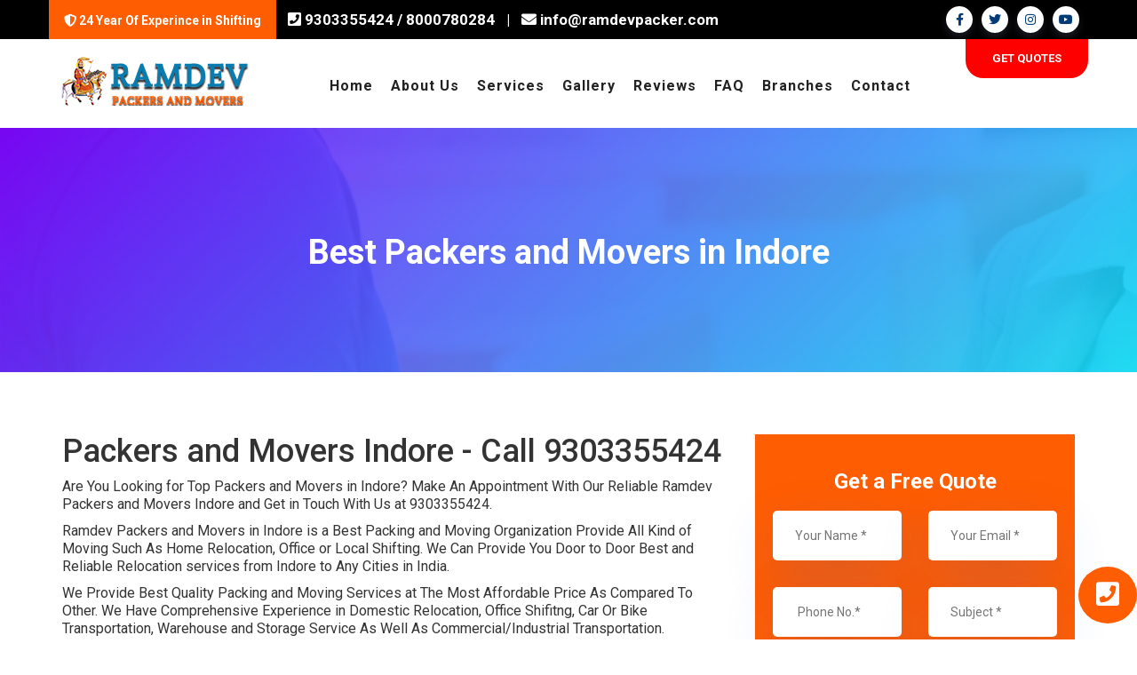

--- FILE ---
content_type: text/html; charset=UTF-8
request_url: https://www.ramdevpacker.com/packers-and-movers-indore.php
body_size: 10254
content:
<!DOCTYPE html>
<html lang="en" itemscope itemtype="http://schema.org/WebPage">
<head>
   <meta http-equiv="Content-Type" content="text/html; charset=utf-8" />
   <meta name="viewport" content="width=device-width, initial-scale=1">
   <title>Packers and Movers Indore - Call 9303355424</title>
    <meta name="description" content="Packers and Movers Indore Near Me - Movers and Packers Indore Near Me is Providing Safe and Best Packing and Moving Services. Get Instant Free Estimate at Affordable Price.">
    <meta name="keywords" content="packers and movers Indore, movers and packers Indore, packers and movers in Indore, movers and packers in Indore, Indore packers and movers, packers and movers indore near me">
    <link rel="canonical" href="https://www.ramdevpacker.com/packers-and-movers-indore.php" /> 
    <meta itemprop="url" content="https://www.ramdevpacker.com/packers-and-movers-indore.php">
    <meta itemprop="image" content="https://www.ramdevpacker.com/images/logo.png">
    <meta itemprop="description" content="Packers and Movers Indore Near Me - Movers and Packers Indore Near Me is Providing Safe and Best Packing and Moving Services. Get Instant Free Estimate at Affordable Price.">
    <meta itemprop="name" content="Packers and Movers Indore - Call 9303355424">
    <meta property="og:type" content="business.business">
    <meta property="og:title" content="Packers and Movers Indore - Call 9303355424">
    <meta property="og:url" content="https://www.ramdevpacker.com/packers-and-movers-indore.php">
    <meta property="og:image" content="https://www.ramdevpacker.com/images/logo.png">
    <meta property="og:description" content="Packers and Movers Indore Near Me - Movers and Packers Indore Near Me is Providing Safe and Best Packing and Moving Services. Get Instant Free Estimate at Affordable Price.">
    <meta name="google-site-verification" content="b7kzR_25HiSVrZV90WqirihZzQKnNUaLDr3cS203eO4" />
    <meta name="language" content="en-us">
    <meta name="allow-search" content="yes" />
    <meta name="search engines" content="all" />
    <meta name="distribution" content="global" />
    <meta name="rating" content="safe for kids">
    <meta name="revisit-after" content="daily" />
    <meta name="googlebot" content="index, follow, all, featured, snippets, archive" />
    <meta name="robots" content="index, follow, all, featured, snippets, archive" /> 
    <meta name="geo.region" content="IN-MP" />
    <meta name="geo.placename" content="Indore" />
    <meta name="geo.position" content="22.720362;75.8682" />
    <meta name="ICBM" content="22.720362, 75.8682" />
    <meta name="author" content="Ramdev Packers and Movers" />
<link href="css/plugins.css" rel="stylesheet" >
<link href="css/style.css" rel="stylesheet">
<link rel="shortcut icon" type="image/x-icon" href="images/favicon.ico">
<link rel="stylesheet" href="css/floating-wpp.min.css">
<link rel="stylesheet" href="css/floating-wpp.css">
<script type="application/ld+json">
 { 
 "@context" : "https://schema.org",
 "@type" : "Organization",
 "name" : "Packers and Movers Indore - Call 9303355424",
 "url" : "https://www.ramdevpacker.com/packers-and-movers-indore.php",
 "logo": "https://www.ramdevpacker.com/images/logo.png",
 "sameAs" : [ 
 "https://www.facebook.com/p/Ramdev-Packers-and-Movers-100064076611815/",
 "https://twitter.com/ramdevpackers",
 "https://www.youtube.com/watch?v=ShZti_Tcl_Y",
 "https://www.instagram.com/ramdevpackers/",     
 "https://www.pinterest.com/ravdevpackers/"
]
 }
 </script>
<script type="application/ld+json">
        {
            "@context": "https://schema.org",
            "@type": "Corporation",
            "name": "Packers and Movers Indore - Call 9303355424",
            "alternateName": "Packers and Movers Indore - Call 9303355424",
            "url": "https://www.ramdevpacker.com/packers-and-movers-indore.php",
            "logo": "https://www.ramdevpacker.com/images/logo.png",
            "founder": "Rajesh Kajla",
            "foundingDate": "2001",
            "foundingLocation": "Indore",
            "sameAs": [
                "https://www.facebook.com/p/Ramdev-Packers-and-Movers-100064076611815/",        
                "https://twitter.com/ramdevpackers",    
                "https://www.youtube.com/watch?v=ShZti_Tcl_Y",      
                "https://www.instagram.com/ramdevpackers/",                   
                "https://www.pinterest.com/ravdevpackers/"           
            ]
        }
    </script>
<script type="application/ld+json">
{
  "@context": "https://schema.org/",
  "@type": "Person",
  "name": "Rajesh Kajla",
  "url": "https://www.ramdevpacker.com/packers-and-movers-indore.php",
  "image": "https://www.ramdevpacker.com/images/logo.png",
  "sameAs": [
    "https://www.ramdevpacker.com/packers-and-movers-indore.php",
    "https://www.facebook.com/p/Ramdev-Packers-and-Movers-100064076611815/",
    "https://twitter.com/gatiindore",
    "https://www.youtube.com/watch?v=ShZti_Tcl_Y",
    "https://www.instagram.com/ramdevpackers/",     
    "https://www.pinterest.com/ravdevpackers/"
  ],
  "jobTitle": "Director",
  "worksFor": {
    "@type": "Organization",
    "name": "Packers and Movers Indore - Call 9303355424"
  }  
}
</script>
<script type="application/ld+json">
{
	"@context": "https://schema.org",
	"@type": "MovingCompany",
	"name": "Packers and Movers Indore - Call 9303355424",
	"address": {
		"@type": "PostalAddress",
		"streetAddress": "116, Singapore Township, Phase - II, Dhabli",
		"addressLocality": "Indore",
		"addressRegion": "MP",
		"postalCode": "453771"
	},
	"image": "https://www.ramdevpacker.com/images/logo.png",
	"email": "ramdevpacker@gmail.com",
	"telePhone": "9303355424",
	"url": "https://www.ramdevpacker.com/packers-and-movers-indore.php",
	"paymentAccepted": [ "cash", "check" ],
	"openingHours": "Mo,Tu,We,Th,Fr,Sa,Su 09:00-17:00",
	"openingHoursSpecification": [ {
		"@type": "OpeningHoursSpecification",
		"dayOfWeek": [
			"Monday",
			"Tuesday",
			"Wednesday",
			"Thursday",
			"Friday",
			"Saturday",
			"Sunday"
		],
		"opens": "09:00",
		"closes": "17:00"
	} ],
	"geo": {
		"@type": "GeoCoordinates",
		"latitude": "22.7203616",
		"longitude": "75.8681996"
	},
	"priceRange":"$$$"

}
</script>
<script type="application/ld+json">
{
  "@context": "http://schema.org",
  "@type": "Place",
  "name": "Packers and Movers Indore - Call 9303355424",
  
  
  "description": "Packers and Movers Indore Near Me - Movers and Packers Indore Near Me is Providing Safe and Best Packing and Moving Services. Get Instant Free Estimate at Affordable Price.",
  "address": {
    "@type": "PostalAddress",
    "streetAddress": "116, Singapore Township, Phase - II, Dhabli, Indore - 453771 (Madhya Pradesh) India",
    "addressCountry": "IN"
  }, "telephone": "+91 9303355424"  
 }
</script>
<!-- Schema for agreegate rating and reviews -->
<script type="application/ld+json">                    
{                        
"@context": "https://schema.org/",                        
"@type": "Product",                        
"brand": {                            
"@type": "Brand",                            
"name": "Packers and Movers Indore"                        
},                        
"image": "https://www.ramdevpacker.com/images/logo.png",                        
"name": "Packers and Movers Indore - Call 9303355424",                                                
"description": "Packers and Movers Indore Near Me - Movers and Packers Indore Near Me is Providing Safe and Best Packing and Moving Services. Get Instant Free Estimate at Affordable Price.",                                                
"review": 
{                            
"@type": "Review",                                                        
"reviewRating": 
{                                
"@type": "Rating",                                
"ratingValue": "5.0",                                
"bestRating": "5",                                
"worstRating": "0"                            
},                            
"author": {                                
"@type": "Person",                                
"name": "Rajesh Kajla"                            
}                        
}                    
}                
</script>
<script type="application/ld+json">{
      "@context": "https://schema.org",
      "@type": "BreadcrumbList",
      "itemListElement":
      [
        {
          "@type": "ListItem",
          "position": 1,
          "item": {
            "@id": "https://www.ramdevpacker.com/",
            "name": "Home"
          }
        },
        {
          "@type": "ListItem",
          "position": 2,
          "item":
          {
            "@id": "https://www.ramdevpacker.com/branches.php",
            "name": "Locations"
          }
        },
        {
          "@type": "ListItem",
          "position": 3,
          "item":
          {
            "@id": "https://www.ramdevpacker.com/packers-and-movers-indore.php",
            "name": "Packers and Movers Indore"
          }
        }
      ]
    }</script>
 <!--<link rel="stylesheet" href="https://maxcdn.bootstrapcdn.com/bootstrap/3.4.1/css/bootstrap.min.css">-->
 <link rel="stylesheet" href="https://maxcdn.bootstrapcdn.com/bootstrap/3.3.7/css/bootstrap.min.css" integrity="sha384-BVYiiSIFeK1dGmJRAkycuHAHRg32OmUcww7on3RYdg4Va+PmSTsz/K68vbdEjh4u" crossorigin="anonymous">
    <script src="https://ajax.googleapis.com/ajax/libs/jquery/2.2.4/jquery.min.js"></script>
    <!-- Latest compiled and minified JavaScript -->
    <script src="https://maxcdn.bootstrapcdn.com/bootstrap/3.3.7/js/bootstrap.min.js" integrity="sha384-Tc5IQib027qvyjSMfHjOMaLkfuWVxZxUPnCJA7l2mCWNIpG9mGCD8wGNIcPD7Txa" crossorigin="anonymous"></script>
<style>
body {margin:0;height:2000px;}

.icon-bar {
  position: fixed;
  right: 0;
  top: 70%;
  z-index: 9;
  -webkit-transform: translateY(-50%);
  -ms-transform: translateY(-50%);
  transform: translateY(-50%);
}

.icon-bar a {
    display: block;
    text-align: center;
    padding: 11px 20px;
    transition: all 0.3s ease;
    color: white;
    font-size: 30px;
    border-radius: 15%;
    margin-left: 20px;
}


.icon-bar a:hover {
  background-color: #25d366;
}

.facebook {
  background: #ff5d01;
  color: white;
}

.twitter {
  background: #2d60bd;
  color: white;
}



</style>
<!-- Google tag (gtag.js) -->
<script async src="https://www.googletagmanager.com/gtag/js?id=G-HT1NGKN2VK"></script>
<script>
  window.dataLayer = window.dataLayer || [];
  function gtag(){dataLayer.push(arguments);}
  gtag('js', new Date());

  gtag('config', 'G-HT1NGKN2VK');
</script>
</head>
<body>
     <div id="myButton"></div>
       <div class="icon-bar">
  <a href="tel:9303355424" class="facebook"><i class="fa fa-phone-square"></i></a>    
</div>
<div class="page-wrapper">
  <header class="main-header"> 
    <!--Header Top-->
    <div class="header-top">
      <div class="auto-container">
        <div class="inner-container clearfix">
          <div class="row">
          <div class="col-md-10">
            <ul class="list clearfix">
               <li class="iso"><i class="fa fa-shield"></i> 24 Year Of Experince in Shifting</li>
              <li><span class="icon fa fa-phone-square" aria-hidden="true"><a href="tel:9303355424"></span> 9303355424</a> / <a href="tel:8000780284"> 8000780284</a></li>
             <li class="line"> | </li>                            
              <li><a href="mailto:info@ramdevpacker.com"><span class="icon fa fa-envelope" aria-hidden="true"></span> info@ramdevpacker.com</a></li>
            </ul>
          </div>
           <div class="col-md-2">
            <ul class="social_icons social_white">             
              <li><a href="https://www.facebook.com/p/Ramdev-Packers-and-Movers-100064076611815/"><i class="fa fa-facebook" aria-hidden="true"></i></a></li>
              <li><a href="https://twitter.com/ramdevpackers"><i class="fa fa-twitter" aria-hidden="true"></i></a></li>
              <li><a href="https://www.instagram.com/ramdevpackers/"><i class="fa fa-instagram" aria-hidden="true"></i></a></li>    
              <li><a href="https://www.youtube.com/watch?v=ShZti_Tcl_Y"><i class="fa fa-youtube" aria-hidden="true"></i></a></li>
            </ul>
          </div>
          </div>
        </div>
      </div>
    </div>
    <div class="header-upper">
      <div class="auto-container">
        <div class="inner-container clearfix"> 
          <!--Info-->
          <div class="logo-outer">
            <div class="logo logo-1"> <a href="https://www.ramdevpacker.com/"> <img src="images/logo.png" alt="Best Packers and Movers in Indore">
              </a> </div>
          </div>
          <div class="nav-outer clearfix"> 
            <div class="mobile-nav-toggler"><span class="icon flaticon-menu"></span></div>
            <nav class="main-menu navbar-expand-md navbar-light">
              <div class="navbar-header"> 
                <button class="navbar-toggler" type="button" data-toggle="collapse" data-target="#navbarSupportedContent" aria-controls="navbarSupportedContent" aria-expanded="false" aria-label="Toggle navigation"> <span class="icon flaticon-menu"></span> </button>
              </div>
              <div class="collapse navbar-collapse clearfix" id="navbarSupportedContent">
                <ul class="navigation clearfix">
                <li><a href="https://www.ramdevpacker.com/">Home</a></li>
                <li><a href="about.php">About Us</a></li>
                <li class="dropdown"><a href="#">Services</a>
                  <ul>
                    <li><a href="packers-and-movers.php">Packers And Movers</a></li>
                    <li><a href="loading-unloading.php">Loading Unloading</a></li>
                    <li><a href="car-bike-services.php">Car/Bike Services</a></li>
                    <li><a href="logistic-services.php">Logistic Services</a></li>
                    <li><a href="relocation-services.php">Relocation Services</a></li>
                    <li><a href="warehouse-storage.php">Warehouse Storage</a></li>
                     </ul>
                </li>
                  <li><a href="gallery.php">Gallery</a></li>
                  <li><a href="review.php">Reviews</a></li>
                  <li><a href="faq.php">FAQ</a></li>
                  <li><a href="branches.php">Branches</a></li>
                  <li><a href="contact.php">Contact</a></li>
                </ul>
              </div>
            </nav>
            <div class="outer-box clearfix">
            <a href="https://www.ramdevpacker.com/" class="mobile-logo"> <img src="images/logo.png" alt="Packers and Movers Indore">
              </a>  
             <div class="btn-box"> <a href="#quote-popup" class="theme-btn vendor-btn open-popup-link">Get Quotes</a> </div>
            </div>
          </div>
        </div>
      </div>
    </div>
    <div class="mobile-menu">
      <div class="menu-backdrop"></div>
      <div class="close-btn"><span class="icon far fa-window-close"></span></div>
      <nav class="menu-box">
        <div class="nav-logo"><a href="https://www.ramdevpacker.com/"><img src="images/logo.png" alt="" title="Movers and Packers Indore"></a></div>
        <ul class="navigation clearfix">
        </ul>
      </nav>
    </div>
  <div class="quote-part mfp-hide" id="quote-popup">
    <div class="container">
      <div class="section-title"> <span class="section-span">Get A Quote</span>
      </div>
      <div class="row">
        <div class="col-lg-12">
          <form id="enquery-form" method="post"    action="javascript:void(0)" enctype="multipart/form-data" class="quote-form">      
            <div class="row">
              <div class="col-md">
                <input type="text"  name="name" id="name" class="form-control" placeholder="Name" required>
              </div>
              <div class="col-md">
                <input type="email"  name="email" id="email" class="form-control" placeholder="Email" required>
              </div>
              </div>             
            <div class="row">
              <div class="col-md">
                <input type="number" name="phone" id="phone" class="form-control" placeholder="Phone" required>
              </div>
             </div>
       <div class="row">
              <div class="col-md">
                <input type="text"  name="shiftingfrom" id="shiftingfrom" class="form-control" placeholder="Shiftingfrom" required>
              </div>
              <div class="col-md">
                <input type="text"  name="shiftingto" id="shiftingto" class="form-control" placeholder="Shiftingto" required>
              </div>
            </div>
            <div class="row">
            <div class="col-md">
            <div class="form-group">
              <textarea class="form-control" name="message" id="message" placeholder="Message" rows="2"></textarea>
            </div>
            </div>
            </div>
            <button type="submit" class="quote-contact-btn">SEND</button>
          </form>
        </div>
      </div>
    </div>
  </div>
  </header>
  <div class="page-title-area">
    <div class="container">
      <div class="page-title-content">
        <h2>Best Packers and Movers in Indore</h2>      
      </div>
    </div>
  </div>
  <section class="service-details-section inner-content-wrapper" style="padding-top: 50px;padding-bottom: 50px;">
    <div class="container">
    <div class="row">
    <div class="col-lg-8">
    <div class="single-service"> 
    <h1>Packers and Movers Indore - Call 9303355424</h1>
    <p>Are You Looking for Top Packers and Movers in Indore? Make An Appointment With Our Reliable Ramdev Packers and Movers Indore and 
     Get in Touch With Us at 9303355424.</p>
    <p>Ramdev Packers and Movers in Indore is a Best Packing and Moving Organization Provide All Kind of Moving Such As Home Relocation, Office or
     Local Shifting. We Can Provide You Door to Door Best and Reliable Relocation services from Indore to Any Cities in India.</p>
     <p>We Provide Best Quality Packing and Moving Services at The Most Affordable Price As Compared To Other. We Have Comprehensive Experience in 
      Domestic Relocation, Office Shifitng, Car Or Bike Transportation, Warehouse and Storage Service As Well As Commercial/Industrial Transportation.</p>
     <h3>Qualitative and Timely Assistance</h3>
     <p>We at Ramdev Packers and Movers Has Got All The Important Infrastructure To Meet All Your Packing and Moving Needs. We Have a Team of Highly Trained, 
      Dedicated and Committed Young Professionals, Who Take Care All The Responsibility in Handling The Services Mentioned Above Completely.</p>
     <p>Ramdev Packers and Movers - Indore is Very Close On Our Responsibility To Quality and Client Satisfaction and Never Let any Factor Modify This Focus.
      Our Solid Job Are Prearranged to Guarantee That The Good Quality of Our Range of Services is Maintained For Each and Every Case.</p>
     <p>We Are Having Well Educated, Experienced Employees Working With us Who Are Passionate About Providing You The Best services Around The Clock. Our 
      Employees is Well Trained and Provided Extensive Knowledge About Their Functioning To Each of Our Personnel.</p>
    <p>Are You Planning To Relocate Your House or Office to the Ramdev Packerx and Movers? Do You Find It Challenging To Pack and Move Your Valuables Safely and Securely? 
    Look No Further Than Ramdev Packers and Movers, a Professional Packing and Moving Organization That Offers Efficient and Reliable Home Relocation services Across the Indore.</p>
    <p>As One of The Reliable Relocation Organization in Indore, Ramdev Packers and Movers Has Completed Thousands of Shifting With Trained and Professional Employee. 
    We Provide a Range of Services, Including Home Relocation, Office Shifting, Local Shifting, Car or Bike Transportation, Industrial/Commercial Goods Transportation. Our Home Relocation 
    Service is Designed To Make Your Move Tension-Free.</p>
    <p>The First and Main Advantage of Hiring a Group of Packers and Movers During the Shifting Process is That It Guarantees The Safety and Security of Your Valuables. When You
     Hire Professionals, You Can Be Assured That Your Goods Are in Safe Hands and That They Will Not Be Under The Risk of Breaking, Spilling, etc. Professionals Use Best Quality 
     Packaging Materials To Pack The Items and Then Suitable Vehicles Are Used To Transport Your Items.</p>
<h2 ><span style="color:"><strong>Packers and Movers Indore Charges</strong></span></h2>
<p >Our company helps provides customers with competitive packers and movers charges in Indore.</p>
<h3 ><span style="color:"><strong>Packers and Movers Indore Charges</strong></span></h3>
<table align="center" border="1" cellspacing="0" style="width:100%">
<tbody>
<tr>
<td style="background-color:#ccff33; text-align:center"><strong>Relocation Type</strong></td>
<td style="background-color:#ccff33; text-align:center"><strong>0Km-10Km</strong></td>
<td style="background-color:#ccff33; text-align:center"><strong>11Km-30km</strong></td>
<td style="background-color:#ccff33; text-align:center"><strong>31Km-50Km</strong></td>
</tr>
<tr>
<td style="text-align:center">1 BHK</td>
<td style="text-align:center">3000-5000</td>
<td style="text-align:center">5000-7000</td>
<td style="text-align:center">7000-9000</td>
</tr>
<tr>
<td style="text-align:center">2 BHK</td>
<td style="text-align:center">4000-6000</td>
<td style="text-align:center">6000-8000</td>
<td style="text-align:center">8000-10000</td>
</tr>
<tr>
<td style="text-align:center">3 BHK</td>
<td style="text-align:center">6000-8000</td>
<td style="text-align:center">8000-10000</td>
<td style="text-align:center">10000-12000</td>
</tr>
<tr>
<td style="text-align:center">4 BHK</td>
<td style="text-align:center">10000-11000</td>
<td style="text-align:center">12000-14000</td>
<td style="text-align:center">14000-16000</td>
</tr>
<tr>
<td style="text-align:center">Villa</td>
<td style="text-align:center">11000-14000</td>
<td style="text-align:center">14000-18000</td>
<td style="text-align:center">16000-22000</td>
</tr>
<tr>
<td style="text-align:center">Small office</td>
<td style="text-align:center">8000-12000</td>
<td style="text-align:center">12000-16000</td>
<td style="text-align:center">16000-20000</td>
</tr>
<tr>
<td style="text-align:center">Medium Office</td>
<td style="text-align:center">24000-36000</td>
<td style="text-align:center">36000-46000</td>
<td style="text-align:center">46000-52000</td>
</tr>
</tbody>
</table>
<p >&nbsp;</p>
            <div class="row">
              <div class="col-lg-6">
                <div class="single-service-bg"> <img src="images/service-details-img1.jpg" alt="Indore Packers and Movers"> </div>
              </div>
              <div class="col-lg-6">
                <div class="single-service-bg"> <img src="images/service-details-img2.jpg" alt="Packers and Movers in Indore"> </div>
              </div>
            </div>
          </div>
<section class="branchess" style="padding-top:50px">
  <div class="container">
    <div class="sec-title">
      <h2><span>Locations of Packers and Movers in Indore</span></h2>
   </div>
    <div class="row">
      <div class="col-md-3">
        <ul>
          <li><a href="packers-and-movers-a-b-road-indore.php">Packers and Movers A B Road Indore</a></li>
          <li><a href="packers-and-movers-airport-road-indore.php">Packers and Movers Airport Road Indore</a></li>
          <li><a href="packers-and-movers-alok-nagar-indore.php">Packers and Movers Alok Nagar Indore</a></li>
          <li><a href="packers-and-movers-annapurna-road-indore.php">Packers and Movers Annapurna Road Indore</a></li>
          <li><a href="packers-and-movers-anoop-nagar-indore.php">Packers and Movers Anoop-nagar-indore</a></li>
          <li><a href="packers-and-movers-anurag-nagar-indore.php">Packers and Movers Anurag Nagar Indore</a></li>
          <li><a href="packers-and-movers-banganga-indore.php">Packers and Movers banganga-indore</a></li>
          <li><a href="packers-and-movers-bank-colony-indore.php">Packers and Movers Bank Colony Indore</a></li>
          <li><a href="packers-and-movers-bijalpur-indore.php">Packers and Movers Bijalpur Indore</a></li>
          <li><a href="packers-and-movers-brijeshwari-indore.php">Packers and Movers Brijeshwari Indore</a></li>
          <li><a href="packers-and-movers-chandan-nagar-indore.php">Packers and Movers Chandan Nagar Indore</a></li>
          <li><a href="packers-and-movers-chhatribagh-indore.php">Packers and Movers Chhatribagh Indore</a></li>
          <li><a href="packers-and-movers-chhoti-gwaltoli-indore.php">Packers and Movers Chhoti Gwaltoli Indore</a></li>
          <li><a href="packers-and-movers-dewas-naka-indore.php">Packers and Movers Dewas Naka Indore</a></li>
          <li><a href="packers-and-movers-dhanwantri-nagar-indore.php">Packers and Movers Dhanwantri Nagar Indore</a></li>
          <li><a href="packers-and-movers-dhar-road-indore.php">Packers and Movers Dhar Road Indore</a></li>
          <li><a href="packers-and-movers-dwarkapuri-indore.php">Packers and Movers Dwarkapuri Indore</a></li>
          <li><a href="packers-and-movers-gandhinagar-indore.php">Packers and Movers Gandhinagar Indore</a></li>
          <li><a href="packers-and-movers-geeta-bhawan-indore.php">Packers and Movers Geeta Bhawan Indore</a></li>
          <li><a href="packers-and-movers-girdhar-nagar-indore.php">Packers and Movers Girdhar Nagar Indore</a></li>
          <li><a href="packers-and-movers-goyal-nagar-indore.php">Packers and Movers Goyal Nagar Indore</a></li>
          <li><a href="packers-and-movers-gumasta-nagar-indore.php">Packers and Movers Gumasta Nagar Indore</a></li>
          <li><a href="packers-and-movers-jail-road-indore.php">Packers and Movers Jail Road Indore</a></li>
          <li><a href="packers-and-movers-jawahar-marg-indore.php">Packers and Movers Jawahar Marg Indore</a></li>
          <li><a href="packers-and-movers-kalani-nagar-indore.php">Packers and Movers Kalani Nagar Indore</a></li>
          <li><a href="packers-and-movers-kalindi-kunj-indore.php">Packers and Movers Kalindi Kunj Indore</a></li>
          <li><a href="packers-and-movers-kalindi-mid-town-indore.php">Packers and Movers Kalindi Mid Town Indore</a></li>
          <li><a href="packers-and-movers-kanchan-baug-indore.php">Packers and Movers Kanchan Baug Indore</a></li>
        </ul>
      </div>
       <div class="col-md-3">
        <ul>
          <li><a href="packers-and-movers-keshar-bagh-indore.php">Packers and Movers Keshar Bagh Indore</a></li>
          <li><a href="packers-and-movers-khajuri-bazar-indore.php">Packers and Movers Khajuri Bazar Indore</a></li>
          <li><a href="packers-and-movers-khandwa-road-indore.php">Packers and Movers Khandwa Road Indore</a></li>
          <li><a href="packers-and-movers-khatiwala-tank-indore.php">Packers and Movers Khatiwala Tank Indore</a></li>
          <li><a href="packers-and-movers-lalaram-nagar-indore.php">Packers and Movers Lalaram Nagar Indore</a></li>
          <li><a href="packers-and-movers-lig-colony-indore.php">Packers and Movers LIG Colony Indore</a></li>
          <li><a href="packers-and-movers-limbodi-indore.php">Packers and Movers Limbodi Indore</a></li>
          <li><a href="packers-and-movers-loha-mandi-indore.php">Packers and Movers Loha Mandi Indore</a></li>
          <li><a href="packers-and-movers-lokmanya-nagar-indore.php">Packers and Movers Lokmanya Nagar Indore</a></li>
          <li><a href="packers-and-movers-malwa-mill-indore.php">Packers and Movers Malwa Mill Indore</a></li>
          <li><a href="packers-and-movers-manavta-nagar-indore.php">Packers and Movers Manavta Nagar Indore</a></li>
          <li><a href="packers-and-movers-manik-bagh-indore.php">Packers and Movers Manik Bagh Indore</a></li>
          <li><a href="packers-and-movers-manishpuri-indore.php">Packers and Movers Manishpuri Indore</a></li>
          <li><a href="packers-and-movers-mg-road-indore.php">Packers and Movers MG Road Indore</a></li>
          <li><a href="packers-and-movers-nanda-nagar-indore.php">Packers and Movers Nanda Nagar Indore</a></li>
          <li><a href="packers-and-movers-navlakha-indore.php">Packers and Movers Navlakha Indore</a></li>
          <li><a href="packers-and-movers-noorani-nagar-indore.php">Packers and Movers Noorani Nagar Indore</a></li>
          <li><a href="packers-and-movers-palasia-indore.php">Packers and Movers Palasia Indore</a></li>
          <li><a href="packers-and-movers-palda-indore.php">Packers and Movers Palda Indore</a></li>
          <li><a href="packers-and-movers-palsikar-colony-indore.php">Packers and Movers Palsikar Colony Indore</a></li>
          <li><a href="packers-and-movers-pardesipura-indore.php">Packers and Movers Pardesipura Indore</a></li>
          <li><a href="packers-and-movers-prabhu-nagar-indore.php">Packers and Movers Prabhu Nagar Indore</a></li>
          <li><a href="packers-and-movers-radio-colony-indore.php">Packers and Movers Radio Colony Indore</a></li>
          <li><a href="packers-and-movers-raj-mohalla-indore.php">Packers and Movers Raj Mohalla Indore</a></li>
          <li><a href="packers-and-movers-rajwada-indore.php">Packers and Movers Rajwada Indore</a></li>
          <li><a href="packers-and-movers-rambagh-indore.php">Packers and Movers Rambagh Indore</a></li>
          <li><a href="packers-and-movers-rnt-marg-indore.php">Packers and Movers RNT Marg Indore</a></li>
          <li><a href="packers-and-movers-saket-nagar-indore.php">Packers and Movers Saket Nagar Indore</a></li>
          <li><a href="packers-and-movers-sanchar-nagar-indore.php">Packers and Movers Sanchar Nagar Indore</a></li>
       </ul>
      </div>
       <div class="col-md-3">
        <ul>
          <li><a href="packers-and-movers-sangam-nagar-indore.php">Packers and Movers Sangam Nagar Indore</a></li>
          <li><a href="packers-and-movers-sanjana-park-indore.php">Packers and Movers Sanjana Park Indore</a></li>
          <li><a href="packers-and-movers-sanwer-road-indore.php">Packers and Movers Sanwer Road Indore</a></li>
          <li><a href="packers-and-movers-sapna-sangeeta-indore.php">Packers and Movers Sapna Sangeeta Indore</a></li>
          <li><a href="packers-and-movers-shivaji-nagar-indore.php">Packers and Movers Shivaji Nagar Indore</a></li>
          <li><a href="packers-and-movers-shree-nagar-indore.php">Packers and Movers Shree Nagar Indore</a></li>
          <li><a href="packers-and-movers-silver-park-colony-indore.php">Packers and Movers Silver Park Colony Indore</a></li>
          <li><a href="packers-and-movers-siyaganj-indore.php">Packers and Movers Siyaganj Indore</a></li>
          <li><a href="packers-and-movers-south-tukoganj-indore.php">Packers and Movers South Tukoganj Indore</a></li>
          <li><a href="packers-and-movers-super-corridor-indore.php">Packers and Movers Super Corridor Indore</a></li>
          <li><a href="packers-and-movers-telephone-nagar-indore.php">Packers and Movers Telephone Nagar Indore</a></li>
          <li><a href="packers-and-movers-tulsi-nagar-indore.php">Packers and Movers Tulsi Nagar Indore</a></li>
          <li><a href="packers-and-movers-usha-nagar-indore.php">Packers and Movers Usha Nagar Indore</a></li>
          <li><a href="packers-and-movers-vaishali-nagar-indore.php">Packers and Movers Vaishali Nagar Indore</a></li>
          <li><a href="packers-and-movers-vandana-nagar-indore.php">Packers and Movers Vandana Nagar Indore</a></li>
          <li><a href="packers-and-movers-singapore-township-indore.php">Packers and Movers Singapore Township Indore</a></li>
          <li><a href="packers-and-movers-silicon-city-indore.php">Packers and Movers Silicon City Indore</a></li>
          <li><a href="packers-and-movers-shalimar-township-indore.php">Packers and Movers Shalimar Township Indore</a></li>
          <li><a href="packers-and-movers-scheme-no-74-indore.php">Packers and Movers Scheme No 74 Indore</a></li>
          <li><a href="packers-and-movers-scheme-no-54-indore.php">Packers and Movers Scheme No 54- Indore</a></li>
          <li><a href="packers-and-movers-scheme-no-136-indore.php">Packers and Movers Scheme No 136 Indore</a></li>
          <li><a href="packers-and-movers-scheme-no-114-indore.php">Packers and Movers Scheme No 114 Indore</a></li>
          <li><a href="packers-and-movers-rajendra-nagar-indore.php">Packers and Movers Rajendra Nagar Indore</a></li>
          <li><a href="packers-and-movers-pipliyahana-indore.php">Packers and Movers Pipliyahana Indore</a></li>
          <li><a href="packers-and-movers-panchvati-colony-indore.php">Packers and Movers Panchvati Colony Indore</a></li>
       </ul>
      </div>      
      <div class="col-md-3">
        <ul>
          <li><a href="packers-and-movers-niranjanpur-indore.php">Packers and Movers Niranjanpur Indore</a></li>
          <li><a href="packers-and-movers-nipania-indore.php">Packers and Movers Nipania Indore</a></li>
          <li><a href="packers-and-movers-musakhedi-indore.php">Packers and Movers Musakhedi Indore</a></li>
          <li><a href="packers-and-movers-khajrana-indore.php">Packers and Movers Khajrana Indore</a></li>
          <li><a href="packers-and-movers-kanadia-road-indore.php">Packers and Movers Kanadia Road Indore</a></li>
          <li><a href="packers-and-movers-gulab-bagh-colony-indore.php">Packers and Movers Gulab Bagh Colony Indore</a></li>
          <li><a href="packers-and-movers-bicholi-mardana-indore.php">Packers and Movers Bicholi Mardana Indore</a></li>
          <li><a href="packers-and-movers-bengali-square-indore.php">Packers and Movers Bengali Square Indore</a></li>
          <li><a href="packers-and-movers-bapat-square-indore.php">Packers and Movers Bapat Square Indore</a></li>
          <li><a href="packers-and-movers-apollo-db-city-indore.php">Packers and Movers Apollo DB City Indore</a></li>   
          <li><a href="packers-and-movers-vijay-nagar-indore.php">Packers and Movers Vijay Nagar Indore</a></li>
          <li><a href="packers-and-movers-mahalaxmi-nagar-indore.php">Packers and Movers Mahalaxmi Nagar Indore</a></li>
          <li><a href="packers-and-movers-tilak-nagar-indore.php">Packers and Movers Tilak Nagar Indore</a></li>
          <li><a href="packers-and-movers-talawali-chanda-indore.php">Packers and Movers Talawali Chanda Indore</a></li>
          <li><a href="packers-and-movers-sudama-nagar-indore.php">Packers and Movers Sudama Nagar Indore</a></li>
          <li><a href="packers-and-movers-bhopal.php">Packers and Movers Bhopal</a></li>
          <li><a href="packers-and-movers-jabalpur.php">Packers and Movers Jabalpur</a></li>
          <li><a href="packers-and-movers-nagda.php">Packers and Movers Nagda</a></li>
          <li><a href="packers-and-movers-mandsaur.php">Packers and Movers Mandsaur</a></li>
          <li><a href="packers-and-movers-neemuch.php">Packers and Movers Neemuch</a></li>
          <li><a href="packers-and-movers-ratlam.php">Packers and Movers Ratlam</a></li>
          <li><a href="packers-and-movers-dewas.php">Packers and Movers Dewas</a></li>
          <li><a href="packers-and-movers-ujjain.php">Packers and Movers Ujjain</a></li>
          <li><a href="packers-and-movers-khandwa.php">Packers and Movers Khandwa</a></li>
          <li><a href="packers-and-movers-mhow.php">Packers and Movers Mhow</a></li>
          <li><a href="packers-and-movers-jhabua.php">Packers and Movers Jhabua</a></li>
          <li><a href="packers-and-movers-dhar.php">Packers and Movers Dhar</a></li>
          <li><a href="iba-approved-packers-and-movers-in-indore.php">IBA Approved Packers and Movers Indore</a></li>
        </ul>
      </div>
    </div>
  </div>       </div> 
        <div class="col-lg-4">
          
        <div class="formbg contact-sec" style="background-color:#ff5d01;padding: 20px;margin-top: 20px;">
          <h3 style="text-align: center;color: #fff;font-weight: 700;padding-bottom: 10px;">Get a Free Quote</h3>
          <form id="contactform" method="post" action="javascript:void(0)" enctype="multipart/form-data">      
              <div class="row">
                <div class="col-lg-6">
                  <div class="contact-form-group">
                    <input type="text" class="form-input" name="name" id="name" placeholder="Your Name *">
                  </div>
                </div>
                <div class="col-lg-6">
                  <div class="contact-form-group">
                    <input type="email" class="form-input" name="email" id="email" placeholder="Your Email *">
                  </div>
                </div>
        <div class="col-lg-6">
                  <div class="contact-form-group">
                    <input type="number" class="form-input" name="phone" id="phone" placeholder=" Phone No.*">
                  </div>
                </div>
                <div class="col-lg-6">
                  <div class="contact-form-group">
                    <input type="text" class="form-input" name="subject" id="subject" placeholder="Subject *">
                  </div>
                </div>
                <div class="col-lg-12">
                  <div class="contact-form-group">
                    <textarea name="message" id="message" class="form-input" placeholder="Your Message *"></textarea>
                  </div>
                </div>
                <div class="col-lg-12">
                  <div class="contact-btn-left custom-form">
                    <button type="submit" class="bttn">Send Message</button>
                  </div>
                </div>
              </div>
            </form>
          </div>
         <div class="service-list">
            <h5>Services</h5>
            <a href="packers-and-movers.php">Packers And Movers<span><i class="fa fa-long-arrow-right"></i></span></a> 
      <a href="loading-unloading.php">Loading Unloading<span><i class="fa fa-long-arrow-right"></i></span></a> 
      <a href="car-bike-services.php">Car/Bike Services<span><i class="fa fa-long-arrow-right"></i></span></a> 
      <a href="logistic-services.php">Logistic Services<span><i class="fa fa-long-arrow-right"></i></span></a> 
      <a href="relocation-Services.php">Relocation Services<span><i class="fa fa-long-arrow-right"></i></span></a> 
      <a href="warehouse-storage.php">Warehouse Storage<span><i class="fa fa-long-arrow-right"></i></span></a> 
      </div>
        </div>        
      </div>
    </div>
  </section>
  <footer class="footer_dark">
  <div class="footer_top">
    <div class="container">
      <div class="row">
        <div class="col-12">
          <div class="medium_divider clearfix"></div>
        </div>
      </div>
      <div class="row">
        <div class="col-lg-4 col-md-6 col-sm-12">
          <div class="widget">
            <div class="footer_logo"> <a href="https://www.ramdevpacker.com/"><img src="images/footer-logo.png" alt="logo"/></a> </div>
            <p>Ramdev Packers and Movers is a Indore Reputed Packers and Movers, We Are Shaping The Future and Helping People Relocate Their Home Or Office  in a Convenient and Cost Effective Manner. </p>
            <ul class="social_icons social_white">
              <li><a href="https://www.facebook.com/p/Ramdev-Packers-and-Movers-100064076611815/"><i class="fa fa-facebook" aria-hidden="true"></i></a></li>
              <li><a href="https://www.instagram.com/ramdevpackers/"><i class="fa fa-instagram" aria-hidden="true"></i></a></li>
              <li><a href="https://twitter.com/ramdevpackers"><i class="fa fa-twitter" aria-hidden="true"></i></a></li>
              <li><a href="https://www.youtube.com/watch?v=ShZti_Tcl_Y"><i class="fa fa-youtube" aria-hidden="true"></i></a></li>
              <li><a href="https://www.pinterest.com/ravdevpackers/"><i class="fa fa-pinterest" aria-hidden="true"></i></a></li>
              <li><a href="https://www.tumblr.com/ramdevpackers"><i class="fa fa-tumblr" aria-hidden="true"></i></a></li>
              <li><a href="https://vimeo.com/user216113635"><i class="fa fa-vimeo" aria-hidden="true"></i></a></li>
              <li><a href="https://www.behance.net/ravdevpackers"><i class="fa fa-behance" aria-hidden="true"></i></a></li>
              <li><a href="https://folkd.com/profile/user357448124"><i class="fa fa-folkd" aria-hidden="true"></i></a></li>
              <li><a href="https://soundcloud.com/ravdev-packers"><i class="fa fa-soundcloud" aria-hidden="true"></i></a></li>
              <li><a href="https://www.jobiba.com/user/profile/25338"><i class="fa fa-jobiba" aria-hidden="true"></i></a></li>
              <li><a href="https://www.kooapp.com/profile/ramdevpackers"><i class="fa fa-kooapp" aria-hidden="true"></i></a></li>
              <li><a href="https://spoutible.com/ramdevpackers"><i class="fa fa-spoutible" aria-hidden="true"></i></a></li>
              <li><a href="https://www.dibiz.com/ravdevpackers"><i class="fa fa-dibiz" aria-hidden="true"></i></a></li>
              <li><a href="https://pixabay.com/users/ramdevpackers-42623519/"><i class="fa fa-pixabay" aria-hidden="true"></i></a></li>
              <li><a href="https://dribbble.com/ramdevpackers/about"><i class="fa fa-dribbble" aria-hidden="true"></i></a></li>
              <li><a href="https://www.ramdevpacker.com/sitemap.xml"><i class="fa fa-sitemap" aria-hidden="true"></i></a></li>
            </ul>
          </div>
        </div>
        <div class="col-lg-2 col-md-3 col-6">
          <div class="widget">
            <h6 class="widget_title">Useful Links</h6>
            <ul class="widget_links">
              <li><a href="about.php">About us</a></li>
              <li><a href="faq.php">Faq</a></li>
              <li><a href="branches.php">Branches</a></li>
              <li><a href="gallery.php">Gallery</a></li>
              <li><a href="contact.php">Contact Us</a></li>        
            </ul>
          </div>
        </div>
        <div class="col-lg-2 col-md-3 col-6">
          <div class="widget">
            <h6 class="widget_title">Services</h6>
            <ul class="widget_links">
                    <li><a href="packers-and-movers.php">Packers And Movers</a></li>
                    <li><a href="loading-unloading.php">Loading Unloading</a></li>
                    <li><a href="car-bike-services.php">Car/Bike Services</a></li>
                    <li><a href="logistic-services.php">Logistic Services</a></li>
                    <li><a href="relocation-services.php">Relocation Services</a></li>
                    <li><a href="warehouse-storage.php">Warehouse Storage</a></li>
            </ul>
          </div>
        </div>
        <div class="col-lg-4 col-md-12 col-sm-12">
          <div class="widget">
            <h6 class="widget_title">Cont Info</h6>
            <p>By subscribing to our mailing list you will always be update with the latest news from us.</p>
        <ul class="list clearfix">
              <li><a href="tel:9303355424"><span class="icon fa fa-phone-square"></span>  9303355424</a>,<a href="tel:8000780284"><span class="icon fa fa-phone-square"></span>  8000780284</a></li>,<a href="tel:9331555550"><span class="icon fa fa-phone-square"></span>  9331555550</a>,<a href="tel:9331155550"><span class="icon fa fa-phone-square"></span>  9331155550</a>,<a href="tel:9303355424"><span class="icon fa fa-phone-square"></span>  9303355424</a>               
                  <li></li>
              <li><a href="mailto:info@ramdevpacker.com"><span class="icon fa fa-envelope"></span>  info@ramdevpacker.com</a></li>
              <li><a><span class="icon fa fa-map-marker"></span>  H.O.: 116, Singapore Township, Phase - II, Indore - 452010, Madhya Pradesh</a></li>
            </ul>
          </div>
        </div>
      </div>
    </div>
  </div>
  <div class="container">
    <div class="row">
      <div class="col-12">
        <div class="bottom_footer border-top-tran">
          <div class="row">
            <div class="col-md-8">
              <p class="mb-md-0 text-center text-md-left">Copyright © 2024 | Ramdev Packers and Movers. All rights reserved. SEO by <a href="https://www.packersmoverscompany.in/">Packers and Movers Indore</a> <p>Maintained By <a href="https://www.gatimoverspackers.in/" target="new">Gati Packers and Movers</a></p>
            </div>
            <div class="col-md-4">
              <ul class="list_none footer_link text-center text-md-right">
                <li><a href="">Privacy Policy</a></li>
                <li><a href="">Terms &amp; Conditions</a></li>
              </ul>
            </div>
          </div>
        </div>
      </div>
    </div>
  </div>
  <div class="waveWrapper">
    <div class="footer-wave waveTop"></div>
  </div>
</footer>
</div>
<!--  <script src="https://ajax.googleapis.com/ajax/libs/jquery/3.5.1/jquery.min.js"></script>
  <script src="https://maxcdn.bootstrapcdn.com/bootstrap/3.4.1/js/bootstrap.min.js"></script> -->
<script type="text/javascript" src="js/jquery-3.3.1.min.js"></script>
<script defer src="js/jquery-min.js"></script> 
<script defer src="js/popper.min.js"></script> 
<script defer src="js/bootstrap.min.js"></script> 
<script defer src="js/owl.carousel.min.js"></script> 
<script defer src="js/plugins.js"></script> 
<script defer src="js/odometer.min.js"></script> 
<script defer src="js/jquery.appear.js"></script> 
<script defer src="js/datepicker.js"></script>
<script defer src="js/datepicker.en.js"></script>
<script defer src="js/fontawesome.js"></script> 
<script defer src="js/jquery.magnific-popup.min.js"></script> 
<script defer src="js/swiper.min.js"></script> 
<script defer src="js/venobox.min.js"></script> 
<script defer src="js/custom.js"></script>
<script defer type='text/javascript'>

    $("#enquery-form").submit(function() {

var  name= $('#name').val();

 $.ajax({
 
   type:'post',
  url:'https://ramdevpacker.com/sendmail.php',
 data:{ name: $('#name').val(),email:$('#email').val(),phone:$('#phone').val(), shiftingfrom: $('#shiftingfrom').val(), shiftingto: $('#shiftingto').val(), date: $('#date').val(),message: $('#message').val() },
  success:function(data){
  alert('Hello ' +data+ '! Your message has been sent successfully. We will contact you shortly.');

  document.getElementById("enquery-form").reset();
   location.reload();
 },
 error:function(e){
 alert('Hello ' +name+ '! Your message has been sent successfully. We will contact you shortly.');
 location.reload();
 }
 
 })

    });
</script>

<script type='text/javascript'>

    $("#contactform").submit(function() {
        var data = $('#contactform').serializeArray();
       // alert(data.name);
      //var name = $('input[name=name]').val();
      
      //var variable = document.getElementById('name').value
     //alert(variable);
var  name= $('#name').val();
 $.ajax({
 type:'post',
  data:data,
 url:'https://ramdevpacker.com/mail.php',

 success:function(data){
 alert('Hello ' +name+ '! Your message has been sent successfully. We will contact you shortly.');

  document.getElementById("contactform").reset();
 },
 error:function(e){
 alert('Hello ' +name+ '! Your message has been sent successfully. We will contact you shortly.');
 }
 
 })
        

    
   

     
    });
</script>

<script>
     var places2=[];
   var places=[];
     function initAutocomplete() 
   {
    var input = document.getElementById('shiftingfrom');
        var searchBox = new google.maps.places.SearchBox(input);
    var input2 = document.getElementById('shiftingto');
        var searchBox2 = new google.maps.places.SearchBox(input2);
        searchBox.addListener('places_changed', function() {
      places = searchBox.getPlaces();
      if (places.length == 0) 
      {
        return;
      }
      else
      {

        var lat=places[0].geometry.location.lat();
        var long=places[0].geometry.location.lng();
        var add_city=places[0].address_components;
        latlong_city='';
        flag=0;
         for(var j=0;j<add_city.length;j++)

         {
           tp=add_city[j].types;
           for(k=0;k<tp.length;k++)
           {
            //console.log(tp[k]);
             if(tp[k]=='locality')
             {
               latlong_city=add_city[j].long_name;
               //console.log(x);
               flag=1;
               break;
             }
           }
           if(flag==1)
          break;
        }     

        if(places2.length!=0)
        {
          var lat2=places2[0].geometry.location.lat();
          var long2=places2[0].geometry.location.lng();
        }
        document.getElementById('error-choice').innerHTML = "";
        document.getElementById('lat_long1').value=lat+'-'+long;
        document.getElementById('lat_long2').value=lat2+'-'+long2;
        document.getElementById('latlong_city').value=latlong_city;

      }
    });
     }
    </script>

 <script type="text/javascript" src="js/floating-wpp.min.js"></script>
  <script type="text/javascript">
    $(function () {
        $('#myButton').floatingWhatsApp({
            phone: '919331555550',
           popupMessage: 'Hello Welcome to http://ramdevpacker.com/ Here I am online to give you quick assistance. You can Email:info@ramdevpacker.com. You can Call : 933 2222 220. You can continue WhatsApp chat here…',
            
            message: "open new chat",
            showPopup: true,
            showOnIE: false,
            headerTitle: 'Welcome!',
            headerColor: 'green',
            backgroundColor: 'green',
            buttonImage: '<img src="images/whatsapp.svg" />'
        });
    });
</script>
</body>
</html>


--- FILE ---
content_type: text/css
request_url: https://www.ramdevpacker.com/css/style.css
body_size: 21380
content:
/*
    Template Name    : Transcrew
	Description		 : Courier & Delivery Service HTML Template
    Version          : 1.0
/*
================================================
/* Table of Content
==================================================

1. Fonts - Roboto and Poppins
2. Common CSS
3. Loader CSS
4. Main Header Style
5. Sticky Header
6. Mobile Menu
7. Main Slider
8. Features Sec
9. About Sec
10. Fun Facts Area
11. Services Sec Area
12. CTA Area
13. Pricing Table Area
14. Testimonials Area
15. Our Team Area
16. Our Team Area
17. Our Blog Sec
18. Page Title Sec
19. Inner Content Wrapper Sec
20. FAQ Sec
21. Gallery Sec
22. Error Page Sec
23. Coming Soon Sec
24. Gallery
25. Tabs Sec
26. Typography Sec
27. Grid Sec
28. Icons Sec
29. Table Sec
30. Progress Bar
31. Cotact Us Sec
32. Footer Sec
33. Responsive CSS

/*
================================================
1. Fonts - Roboto and Poppins
================================================
*/
@import url('https://fonts.googleapis.com/css?family=Poppins:300,400,500,600,700|Roboto:400,500,700');
/*
================================================
2. Common CSS
================================================
*/
* {
	margin: 0;
	padding: 0;
}
body {
	height: 100%!important;
	    font-family: 'Roboto', sans-serif!important;
	font-size: 15px;
	line-height: 1.57143;
	font-weight: 400;
	color: #2d2e2e;
}
h1, h2, h3, h4, h5, h6 {
	    font-family: 'Roboto', sans-serif;
	margin-top: 0;
}
button {
	outline: none !important;
	cursor: pointer;
}
a {
	color: #2d2e2e;
	transition: all 0.3s ease 0s;
}
img{
	width: 100%;
}
a:hover {
	color: #242c42;
	text-decoration: none;
}
a, a:hover, a:active, a:focus {
	outline: none;
	text-decoration: none;
}

i {
	transition: all 0.4s ease-in-out 0s;
}
.transition3s {
	transition: all 0.3s ease-in-out 0s;
}
ul {
	list-style: outside none none;
	margin: 0;
	padding: 0;
}
li {
	list-style: outside none none;
}
p{
	line-height: 20px!important;
}

.mb-30 {
	margin-bottom: 30px;
}
.text-light-dark {
	color: #838383;
}
.fw-600 {
	font-weight: 600;
}
.branches {
    padding: 15px;
    background:#ff5d01;
    color: #fff;
    margin: 15px 0px;
    height: 130px;
}
#scrollUp::before {
	content: '';
	position: absolute;
	top: 0;
	left: 0;
	width: 100%;
	height: 100%;
	z-index: -1;
	background-color: #0888c0;
	opacity: 0;
	visibility: hidden;
	-webkit-transition: all 0.5s ease-out 0s;
	transition: all 0.5s ease-out 0s;
}
#scrollUp {
	display: none!important;
	bottom: 100px;
	color: #fff;
	display: block;
	font-size: 25px;
	height: 40px;
	line-height: 0;
	position: fixed;
	right: 20px;
	text-align: center;
	text-decoration: none !important;
	transition: all 0.5s cubic-bezier(0, 0, 0, 1) 0s;
	width: 40px;
	z-index: 1000 !important;
	background: #0888c0;
}
#scrollUp::after {
	z-index: -1;
	content: '';
	position: absolute;
	left: 0;
	top: 0;
	width: 40px;
	height: 40px;
	-webkit-animation: ripple 1.6s ease-out infinite;
	animation: ripple 1.6s ease-out infinite;
	opacity: 0;
	background: #0888c0;
}
.review {
    border: 2px solid #ccc;
    background-color: #eee;
    border-radius: 5px;
    padding: 22px;
    margin: 16px 0;
    width: 74%;
    margin: auto;
    margin-bottom: 15px;
}
.review img {
    float: left;
    margin-right: 20px;
    border-radius: 50%;
}
span.fa.fa-star.checked {
    color: #f1f117;
    font-size: 30px;
}
#scrollUp:hover {
	background: #000;
	color: #fff;
}
#scrollUp i {
	display: block;
	padding-top: 5px;
}
@-webkit-keyframes ripple {
 0%,  35% {
 -webkit-transform: scale(0);
 transform: scale(0);
 opacity: 1;
}
 50% {
 -webkit-transform: scale(1.5);
 transform: scale(1.5);
 opacity: 0.8;
}
 100% {
 opacity: 0;
 -webkit-transform: scale(2);
 transform: scale(2);
}
}
 @keyframes ripple {
 0%,  35% {
 -webkit-transform: scale(0);
 transform: scale(0);
 opacity: 1;
}
 50% {
 -webkit-transform: scale(1.5);
 transform: scale(1.5);
 opacity: 0.8;
}
 100% {
 opacity: 0;
 -webkit-transform: scale(2);
 transform: scale(2);
}
}
.no-padding {
	padding: 0;
}
.pad-b-10 {
	padding-top: 10px;
}
.bg-color2 {
	background: #f2f2f2;
}
.padding-20 {
	padding: 20px;
}
.border-left-four {
	border-left: 1px solid #e3e0e0;
}
.border-three {
	border: 1px solid #e3e0e0;
}
.margin-bottom3 {
	margin-bottom: 25px;
}
.auto-container {
	position: static;
	max-width: 1210px;
	padding: 0px 20px;
	margin: 0 auto;
}
section-1 {
	position: relative;
}
button.btn.dark.btn-outline {
    background-color: #e62b2b;
    color: #fff;
}
.modal-header {
    background: #0d8cc3;
    color: #fff;
}
.close {
    float: right;
    font-size: 21px;
    font-weight: 700;
    line-height: 1;
    color: #000;
    text-shadow: 0 1px 0 #fff;
    filter: alpha(opacity=20);
    opacity: .2;
}
/** Wave **/
.wave.wave-top {
	top: -1px;
	bottom: auto;
}
.wave {
	position: relative;
	display: block;
	width: 100%;
	bottom: -1px;
}
html:not(.ie-10):not(.ie-11):not(.ie-edge) .wave {
	height: auto;
}
.wave-dark {
	position: absolute;
	bottom: 0;
	left: 0;
	width: 100%;
	height: auto;
	pointer-events: none;
}
.wave-dark .wave-path {
	transform: scale(1.2, 1);
	transform-origin: 50% 100%;
}
.wave-dark .wave-path-1 {
	fill: rgba(255, 255, 255, 0.05);
	animation: wave1 15s ease-in-out infinite;
}
.wave-dark .wave-path-2 {
	fill: rgba(255, 255, 255, 0.02);
	animation: wave2 15s ease-in-out infinite;
}
.wave-dark .wave-path-3 {
	fill: rgba(255, 255, 255, 0.02);
	animation: wave3 15s ease-in-out infinite;
}
.wave-dark-1 {
	bottom: -52%;
}
.wave-dark-2 {
	bottom: -14%;
}
.wave-dark-3 {
	bottom: -76%;
}
.wave-dark-4 .wave-path-1 {
	display: none;
}
.wave-dark-5 {
	bottom: -28%;
}

@media (min-width: 1200px) {
.wave-dark-6 {
	bottom: -30%;
}
}

@media (min-width: 1600px) {
.wave-dark-6 {
	bottom: -65%;
}
}
.wave-light {
	position: absolute;
	top: 50%;
	left: 0;
	width: 100%;
	height: auto;
	transform: translateY(-50%);
	pointer-events: none;
}
.wave-light .wave-path {
	fill: rgba(8, 136, 192, 0.9);
	animation: wave4 6s ease-in-out infinite;
	transform-origin: 50%;
}
.wave-light .wave-path:nth-child(2) {
	animation-delay: 2s;
	fill: rgba(8, 136, 192, 0.5);
}
.wave-light .wave-path:nth-child(3) {
	animation-delay: 4s;
}
.wave-light-reverse-x {
	transform: translateY(-50%) scaleX(-1);
}
.wave-light-reverse-y {
	transform: translateY(-50%) scaleY(-1);
}
.wave-light-1 {
	top: -25%;
}
.wave-light-2 {
	top: 43%;
}
.wave-light-3 {
	top: 57.5%;
}
.wave-light-4 {
	top: 91.5%;
}
.wave-light-5 {
	top: 47%;
}
.wave-light-6 {
	top: 80%;
}
.wave-light-7 {
	top: 86%;
}
.wave-light-8 {
	top: 78%;
}
.wave-light-9 {
	top: 63%;
}
.wave-light-10 {
	top: 0;
}
.wave-light-11 {
	top: 10%;
}
.wave-light-12 {
	top: 74%;
}
.wave-light-13 {
	top: 100%;
}
.wave-light-14 {
	top: 20%;
}
/* Section Title */
.sec-title {
	text-align: center;
	margin: 0 0 20px;
}
.sec-title h2::before {
	content: '';
	border: 1px solid #8400fc;
	width: 25px;
	position: absolute;
	left: -40px;
	top: 19px;
}
.sec-title h2 span::before {
	content: '';
	border: 1px solid #8400fc;
	width: 25px;
	position: absolute;
	right: -40px;
	top: 19px;
}
.sec-title h2 {
	font-size: 32px;
	color: #000000;
	font-weight: bold;
	position: relative;
	text-transform: capitalize;
	display: inline-block;
	padding-bottom: 15px;
}
.sec-title h2 span::after {
	content: '';
	border: 1px solid #8400fc;
	height: 20px;
	position: absolute;
	right: -15px;
	top: 10px;
}
.sec-title h2::after {
	content: '';
	border: 1px solid #8400fc;
	height: 20px;
	position: absolute;
	left: -15px;
	top: 10px;
}
/* Button Effects */
.bttn {
	display: inline-block;
	vertical-align: middle;
	-webkit-transform: perspective(1px) translateZ(0);
	transform: perspective(1px) translateZ(0);
	box-shadow: 0 0 1px rgba(0, 0, 0, 0);
	position: relative;
	-webkit-transition-property: color;
	transition-property: color;
	-webkit-transition-duration: 0.5s;
	transition-duration: 0.5s;
	border-radius: 0;
	padding: 8px 20px 9px;
	font-size: 16px;
	color: #fff;
	font-weight: 600;
	background: #4ac8ed;
	border: none;
	cursor: pointer;
}
.bttn:before {
	content: "";
	position: absolute;
	z-index: -1;
	top: 0;
	left: 0;
	right: 0;
	bottom: 0;
	-webkit-transform: scaleX(0);
	transform: scaleX(0);
	-webkit-transform-origin: 0 50%;
	transform-origin: 0 50%;
	-webkit-transition-property: transform;
	transition-property: transform;
	-webkit-transition-duration: 0.5s;
	transition-duration: 0.5s;
	-webkit-transition-timing-function: ease-out;
	transition-timing-function: ease-out;
	background: #242c42;
}
.bttn:hover, .bttn:focus, .bttn:active {
	color: #fff;
}
.bttn:hover:before, .bttn:focus:before, .bttn:active:before {
	-webkit-transform: scaleX(1);
	transform: scaleX(1);
	-webkit-transition-timing-function: cubic-bezier(0.52, 1.64, 0.37, 0.66);
	transition-timing-function: cubic-bezier(0.52, 1.64, 0.37, 0.66);
}
/** Btn Effect One **/
.theme-btn {
	display: inline-block;
	-webkit-transition: all 0.3s ease;
	-moz-transition: all 0.3s ease;
	-ms-transition: all 0.3s ease;
	-o-transition: all 0.3s ease;
	transition: all 0.3s ease;
}
.btn-style-one:hover::before {
	opacity: 1;
	-webkit-transform: scale(1, 1);
	transform: scale(1, 1);
}
.btn-style-one::before {
	content: '';
	position: absolute;
	top: 0;
	left: 0;
	width: 100%;
	height: 100%;
	z-index: 1;
	opacity: 0;
	background-color: #ffffff;
	-webkit-transition: all 0.4s;
	-moz-transition: all 0.4s;
	-o-transition: all 0.4s;
	transition: all 0.4s;
	-webkit-transform: scale(1, 0.5);
	transform: scale(1, 0.5);
}
.btn-style-one {
	position: relative;
	display: inline-block;
	font-size: 18px;
	line-height: 30px;
	color: #ffffff;
	padding: 13px 30px 11px;
	font-weight: 300;
	overflow: hidden;
	border-radius: 2px;
	background-color: #ff6907;
	text-transform: capitalize;
	font-family: 'Hind', sans-serif;
	cursor: poionter;
}
.btn-style-one .txt {
	position: relative;
	z-index: 1;
}
/*
================================================
3. Loader CSS
================================================
*/
#dvLoading {
	background: url(../images/loader.gif) no-repeat center center #fff;
	width: 100%;
	height: 100%;
	position: fixed;
	z-index: 9999999;
}
/*
================================================
4. Main Header Style
================================================
*/
.main-header {
	position: relative;
	left: 0px;
	right: 0px;
	display: block;
	z-index: 99;
}
.header-upper .logo a span {
	font-size: 36px;
}
.header-upper .logo-1 {
	padding-top: 20px;
}
.header-upper .logo-1 a {
	display: block;
}
.header-upper .logo-1 .title {
	font-weight: bold;
	color: #193469;
	display: inline-block;
	margin-left: 5px;
	text-align: center;
	text-transform: uppercase;
}
.header-upper .log-3 .title {
	color: #ffffff!important;
	margin-left: 5px;
}
.header-upper .log-3 .title p {
	color: #ffffff!important;
}
.header-upper .logo-1 .title p {
	font-size: 12px;
	color: #222222;
	margin: 0;
	font-weight: 500;
}
.header-upper2 .logo a .title {
	display: inline-block;
	color: #193469;
	margin-left: 5px;
	text-transform: uppercase;
	font-weight: bold;
	text-align: center;
	vertical-align: middle;
}
.header-upper2 .logo a .title p {
	color: #222222;
	font-size: 12px;
	margin: 0;
	font-weight: 500;
}
.main-header .header-top {
	background: #000;
	position: relative;
}
.main-header .header-top .inner-container {
	position: relative;
	overflow: hidden;
}
.main-header .header-top .top-left {
	position: relative;
	float: left;
	padding: 20px 0px;
}
.main-header .header-top .top-left .text {
	position: relative;
	color: #ffffff;
	font-size: 16px;
}
/* Top Right*/
.header-top li{

	color: #fff;
	display: inline-block;
	margin-right: 10px;
	font-size: 17px;
	font-weight: 700;
}
.header-top li a{
	color: #fff;
}
.header-top .social_icons{
	padding: 7px 0;
	margin-bottom: 0;
	float: right;
	
}
.iso{
	    background: #ff5d01;
    padding: 26px 17px;
    margin: -26px 0;
    margin-right: 15px;
	font-size: 14px!important;
}
.header-top .social_icons li{
	padding: 0!important;
}
.header-top .social_icons li a{
	    font-size: 14px;
    color: #003b77;
    height: 30px;
    width: 30px;
    line-height: 30px;
}
@media(max-width:786px){
	.header-top {
		display: block;
		text-align: center;	}
		.header-top .line{
			display: none;
		}
		.header-top li{
			margin-right: 0;
		}
	.iso {
    padding: 6px 0;
    margin: 0;
    text-align: center;
    width: 100%;
    border-radius: 0px 0px 20px 20px;
    font-size: 16px!important;
}
.header-top li{
	font-size: 19px;
}
.header-top .social_icons{
	margin: 0 auto;
	max-width: 55%;
	padding-bottom: 7px!important;
	background: #fff;
	border-radius: 10px 10px 0 0;
	
	float: unset!important;
}
.m-right-n{
	margin-right: 0!important;
}
.header-top .social_icons li a {
    font-size: 14px;
    color: #fff;
    height: 30px;
    width: 30px;
    line-height: 30px;
    background: #003b77;
}
.header-top .social_icons li {
    margin-right: 10px;
    padding: 0!important;
}
.mobile-logo{
	display: block!important;
}
.header-upper .logo-1{
	display: none;
}
.main-header .header-upper{
	padding: 7px 0 0;
}
.mobile-nav-toggler .flaticon-menu:before{
	    width: 45px;
    display: inline-block;
    height: 45px;
    /* padding: 5px 0; */
    content: "\f123";
    background: #ff5d01;
    color: #fff;
    text-align: center;
    border-radius: 50%;
    font-size: 23px;
    line-height: 45px;
}
}
.mobile-logo{
	display: none;
}
.main-header .header-top .top-right {
	position: relative;
	float: right;
	padding: 20px 0px;
}
.main-header .header-top .top-right .list {
	position: relative;
	float: left;
}
.main-header .header-top .top-right .list li {
	position: relative;
	color: #ffffff;
	font-size: 14px;
	font-weight: 400;
	margin-right: 20px;
	letter-spacing: 1px;
	display: inline-block;
	margin-top: 0;
}
.main-header .header-top .top-right .list li a {
	position: relative;
	color: #ffffff;
	font-size: 14px;
	font-weight: 400;
	letter-spacing: 1px;
	-webkit-transition: all 300ms ease;
	-moz-transition: all 300ms ease;
	-ms-transition: all 300ms ease;
	-o-transition: all 300ms ease;
	transition: all 300ms ease;
}
.main-header .header-top .top-right .list li a:hover {
	color: #ff6907;
}
.main-header .header-top .top-right .list li .icon {
	position: relative;
	top: 2px;
	margin-right: 10px;
}
.main-header .header-top .top-right .social-icons {
	position: relative;
	float: left;
	margin-top: 3px;
}
.main-header .header-top .top-right .social-icons li:first-child {
	margin-left: 0;
}
.main-header .header-top .top-right .social-icons li {
	position: relative;
	margin-left: 18px;
	display: inline-block;
}
.main-header .header-top .top-right .social-icons li a {
	position: relative;
	color: #ffffff;
	font-size: 14px;
	-webkit-transition: all 300ms ease;
	-moz-transition: all 300ms ease;
	-ms-transition: all 300ms ease;
	-o-transition: all 300ms ease;
	transition: all 300ms ease;
}
.main-header .header-top .top-right .social-icons li a:hover {
	color: #ff6907;
}
/*=== Header Upper ===*/

.main-header .header-upper {
	position: relative;
	z-index: 5;
	-webkit-transition: all 600ms ease;
	-moz-transition: all 600ms ease;
	-ms-transition: all 600ms ease;
	-o-transition: all 600ms ease;
	transition: all 600ms ease;
}
.main-header .header-upper .inner-container {
	position: relative;
	padding-left: 10px;
	background-color: transparent;
}
.main-header.fixed-header .header-upper .inner-container {
	padding-left: 0px;
}
.main-header .header-upper .inner-container:before {
	position: absolute;
	content: '';
	left: 0px;
	bottom: -10px;
	right: 0px;
	height: 10px;
	background-color: rgba(255,255,255,0.20);
}
.main-header.fixed-header .header-upper .inner-container:before {
	display: none;
}
.main-header .header-upper .logo-outer {
	position: relative;
	float: left;
	z-index: 25;
	padding: 0px 0px;
	-webkit-transition: all 600ms ease;
	-moz-transition: all 600ms ease;
	-ms-transition: all 600ms ease;
	-o-transition: all 600ms ease;
	transition: all 600ms ease;
}
.main-header .logo-outer .logo img {
	position: relative;
	display: inline-block;
	max-width: 100%;
}
.main-header .header-upper .nav-outer {
	float: right;
	position: relative;
}
/*=== Header Lower ===*/

.main-header .header-lower {
	position: relative;
	-webkit-transition: all 600ms ease;
	-moz-transition: all 600ms ease;
	-ms-transition: all 600ms ease;
	-o-transition: all 600ms ease;
	transition: all 600ms ease;
}
.main-menu {
	position: relative;
	float: left;
}
.main-menu .navbar-collapse {
	padding: 0px;
}
.main-menu .navigation {
	position: relative;
	margin: 0px;
}
.main-menu .navigation > li {
	position: relative;
	float: left;
	padding: 35px 0px 30px;
	margin-right: 20px;
	-webkit-transition: all 600ms ease;
	-moz-transition: all 600ms ease;
	-ms-transition: all 600ms ease;
	-o-transition: all 600ms ease;
	transition: all 600ms ease;
}
.main-menu .navigation > li:before {
	position: absolute;
	content: '';
	left: 0px;
	top: 0px;
	width: 0px;
	height: 4px;
	background-color: #ff5d01;
	-webkit-transition: all 600ms ease;
	-moz-transition: all 600ms ease;
	-ms-transition: all 600ms ease;
	-o-transition: all 600ms ease;
	transition: all 600ms ease;
}
.main-menu .navigation > li.current::before, .main-menu .navigation > li:hover:before {
	width: 100%;
}
.main-menu .navigation > li:last-child {
	margin-right: 0px;
}
.main-menu .navigation > li > a {
	position: relative;
	display: block;
	text-align: center;
	font-size: 16px;
	line-height: 35px;
	font-weight: 600;
	opacity: 1;
	color: #222222;
	padding: 0px;
	text-transform: capitalize;
	-webkit-transition: all 300ms ease;
	-moz-transition: all 300ms ease;
	-ms-transition: all 300ms ease;
	-o-transition: all 300ms ease;
	transition: all 300ms ease;
	letter-spacing: 1px;
}
.main-menu .navigation > li:hover > a, .main-menu .navigation > li.current > a {
	color: #ff6907;
}
.main-menu .navigation > li > ul {
	position: absolute;
	left: 0px;
	top: 100%;
	width: 210px;
	z-index: 100;
	display: none;
	opacity: 0;
	visibility: hidden;
	padding: 0px 0px;
	background: #ffffff;
	text-align: left;
	border-top: 3px solid #ff6907;
	-moz-transform: translateY(30px);
	-webkit-transform: translateY(30px);
	-ms-transform: translateY(30px);
	-o-transform: translateY(30px);
	transform: translateY(30px);
	-webkit-box-shadow: 2px 2px 5px 1px rgba(0,0,0,0.05), -2px 0px 5px 1px rgba(0,0,0,0.05);
	-ms-box-shadow: 2px 2px 5px 1px rgba(0,0,0,0.05), -2px 0px 5px 1px rgba(0,0,0,0.05);
	-o-box-shadow: 2px 2px 5px 1px rgba(0,0,0,0.05), -2px 0px 5px 1px rgba(0,0,0,0.05);
	-moz-box-shadow: 2px 2px 5px 1px rgba(0,0,0,0.05), -2px 0px 5px 1px rgba(0,0,0,0.05);
	box-shadow: 2px 2px 5px 1px rgba(0,0,0,0.05), -2px 0px 5px 1px rgba(0,0,0,0.05);
}
.main-menu .navigation > li > ul:before {
	position: absolute;
	content: '';
	left: 0px;
	top: -30px;
	width: 100%;
	height: 30px;
	display: block;
}
.main-menu .navigation > li > ul.from-right {
	left: auto;
	right: 0px;
}
.main-menu .navigation > li > ul > li {
	position: relative;
	width: 100%;
	border-bottom: 1px solid #d3d3d3;
	margin-bottom: 0px;
}
.main-menu .navigation > li > ul > li:last-child {
	margin-bottom: 0px;
	border-bottom: none;
}
.main-menu .navigation > li > ul > li > a {
	position: relative;
	display: block;
	text-align: center;
	padding: 10px 0px;
	line-height: 24px;
	font-weight: 600;
	font-size: 14px;
	text-transform: uppercase;
	color: #222;
	transition: all 300ms ease;
	-moz-transition: all 300ms ease;
	-webkit-transition: all 300ms ease;
	-ms-transition: all 300ms ease;
	-o-transition: all 300ms ease;
}
.main-menu .navigation > li > ul > li:hover > a {
	color: #ffffff;
	background: #ff6907;
}
.main-menu .navigation > li > ul > li.dropdown > a:after {
	font-family: 'Font Awesome 5 Free';
	content: "\f105";
	position: absolute;
	right: 20px;
	top: 12px;
	width: 10px;
	height: 20px;
	display: block;
	line-height: 20px;
	font-size: 16px;
	font-weight: 900;
	text-align: center;
	z-index: 5;
}
.main-menu .navigation > li > ul > li > ul {
	position: absolute;
	left: 100%;
	top: 100%;
	width: 210px;
	z-index: 100;
	display: none;
	opacity: 0;
	visibility: hidden;
	padding: 0px 0px;
	background: #ffffff;
	text-align: left;
	border-top: 3px solid #ff6907;
	-moz-transform: translateY(30px);
	-webkit-transform: translateY(30px);
	-ms-transform: translateY(30px);
	-o-transform: translateY(30px);
	transform: translateY(30px);
	-webkit-box-shadow: 2px 2px 5px 1px rgba(0,0,0,0.05), -2px 0px 5px 1px rgba(0,0,0,0.05);
	-ms-box-shadow: 2px 2px 5px 1px rgba(0,0,0,0.05), -2px 0px 5px 1px rgba(0,0,0,0.05);
	-o-box-shadow: 2px 2px 5px 1px rgba(0,0,0,0.05), -2px 0px 5px 1px rgba(0,0,0,0.05);
	-moz-box-shadow: 2px 2px 5px 1px rgba(0,0,0,0.05), -2px 0px 5px 1px rgba(0,0,0,0.05);
	box-shadow: 2px 2px 5px 1px rgba(0,0,0,0.05), -2px 0px 5px 1px rgba(0,0,0,0.05);
}
.main-menu .navigation > li > ul > li > ul.from-right {
	left: auto;
	right: 0px;
}
.main-menu .navigation > li > ul > li > ul > li {
	position: relative;
	width: 100%;
	padding: 0px 0px;
	border-bottom: 1px solid rgba(0,0,0,0.05);
	margin-bottom: 0px;
}
.main-menu .navigation > li > ul > li > ul > li:last-child {
	margin-bottom: 0px;
	border-bottom: none;
}
.main-menu .navigation > li > ul > li > ul > li > a {
	position: relative;
	display: block;
	padding: 10px 25px;
	line-height: 24px;
	font-weight: 500;
	font-size: 14px;
	text-transform: uppercase;
	color: #666666;
	transition: all 300ms ease;
	-moz-transition: all 300ms ease;
	-webkit-transition: all 300ms ease;
	-ms-transition: all 300ms ease;
	-o-transition: all 300ms ease;
}
.main-menu .navigation > li > ul > li > ul > li:hover > a {
	color: #ffffff;
	background: #ff6907;
}
.main-menu .navigation > li.dropdown:hover > ul {
	visibility: visible;
	opacity: 1;
	-moz-transform: translateY(0px);
	-webkit-transform: translateY(0px);
	-ms-transform: translateY(0px);
	-o-transform: translateY(0px);
	transform: translateY(0px);
	transition: all 500ms ease;
	-moz-transition: all 500ms ease;
	-webkit-transition: all 500ms ease;
	-ms-transition: all 500ms ease;
	-o-transition: all 500ms ease;
}
.main-menu .navigation li > ul > li.dropdown:hover > ul {
	visibility: visible;
	opacity: 1;
	top: 0;
	-moz-transform: translateY(0px);
	-webkit-transform: translateY(0px);
	-ms-transform: translateY(0px);
	-o-transform: translateY(0px);
	transform: translateY(0px);
	transition: all 500ms ease;
	-moz-transition: all 500ms ease;
	-webkit-transition: all 500ms ease;
	-ms-transition: all 500ms ease;
	-o-transition: all 500ms ease;
}
.main-menu .navbar-collapse > ul li.dropdown .dropdown-btn {
	position: absolute;
	right: 10px;
	top: 8px;
	width: 34px;
	height: 30px;
	border: 1px solid #ffffff;
	text-align: center;
	font-size: 18px;
	font-weight: 700;
	line-height: 28px;
	background: #ffffff;
	color: #ff6907;
	cursor: pointer;
	z-index: 5;
	display: none;
}
/* New Code 4th Menu */

.main-menu .navigation > li > ul > li > ul > li > ul {
	position: absolute;
	right: 100% !important;
	top: 100%;
	width: 210px;
	z-index: 100;
	opacity: 0;
	visibility: hidden;
	padding: 0px 0px;
	background: #ffffff;
	text-align: left;
	border-top: 3px solid #ff6907;
	-moz-transform: translateY(30px);
	-webkit-transform: translateY(30px);
	-ms-transform: translateY(30px);
	-o-transform: translateY(30px);
	transform: translateY(30px);
	-webkit-box-shadow: 2px 2px 5px 1px rgba(0,0,0,0.05), -2px 0px 5px 1px rgba(0,0,0,0.05);
	-ms-box-shadow: 2px 2px 5px 1px rgba(0,0,0,0.05), -2px 0px 5px 1px rgba(0,0,0,0.05);
	-o-box-shadow: 2px 2px 5px 1px rgba(0,0,0,0.05), -2px 0px 5px 1px rgba(0,0,0,0.05);
	-moz-box-shadow: 2px 2px 5px 1px rgba(0,0,0,0.05), -2px 0px 5px 1px rgba(0,0,0,0.05);
	box-shadow: 2px 2px 5px 1px rgba(0,0,0,0.05), -2px 0px 5px 1px rgba(0,0,0,0.05);
}
.main-menu .navigation > li > ul > li > ul > li > ul.from-right {
	left: auto;
	right: 0px;
}
.main-menu .navigation > li > ul > li > ul > li > ul > li {
	position: relative;
	width: 100%;
	padding: 0px 0px;
	border-bottom: 1px solid rgba(0,0,0,0.05);
	margin-bottom: 0px;
}
.main-menu .navigation > li > ul > li > ul > li > ul > li:last-child {
	margin-bottom: 0px;
	border-bottom: none;
}
.main-menu .navigation > li > ul > li > ul > li > ul > li > a {
	position: relative;
	display: block;
	padding: 10px 25px;
	line-height: 24px;
	font-weight: 500;
	font-size: 14px;
	text-transform: uppercase;
	color: #666666;
	transition: all 300ms ease;
	-moz-transition: all 300ms ease;
	-webkit-transition: all 300ms ease;
	-ms-transition: all 300ms ease;
	-o-transition: all 300ms ease;
}
.main-menu .navigation > li > ul > li > ul > li > ul > li:hover > a {
	color: #ffffff;
	background: #ff6907;
}
.main-menu .navigation > li > ul > li > ul > li.dropdown:hover > ul {
	visibility: visible;
	opacity: 1;
	-moz-transform: translateY(0px);
	-webkit-transform: translateY(0px);
	-ms-transform: translateY(0px);
	-o-transform: translateY(0px);
	transform: translateY(0px);
	transition: all 500ms ease;
	-moz-transition: all 500ms ease;
	-webkit-transition: all 500ms ease;
	-ms-transition: all 500ms ease;
	-o-transition: all 500ms ease;
}
.main-menu .navigation > li > ul > li > ul > li.dropdown:hover > ul {
	visibility: visible;
	opacity: 1;
	top: 0;
	-moz-transform: translateY(0px);
	-webkit-transform: translateY(0px);
	-ms-transform: translateY(0px);
	-o-transform: translateY(0px);
	transform: translateY(0px);
	transition: all 500ms ease;
	-moz-transition: all 500ms ease;
	-webkit-transition: all 500ms ease;
	-ms-transition: all 500ms ease;
	-o-transition: all 500ms ease;
}
.main-menu .navigation > li > ul > li > ul > li.dropdown .dropdown-btn {
	position: absolute;
	right: 10px;
	top: 8px;
	width: 34px;
	height: 30px;
	border: 1px solid #ffffff;
	text-align: center;
	font-size: 18px;
	font-weight: 700;
	line-height: 28px;
	background: #ffffff;
	color: #ff6907;
	cursor: pointer;
	z-index: 5;
	display: none;
}
.main-menu .navigation > li > ul > li > ul > li > ul > li > ul {
	position: absolute;
	left: 100% !important;
	top: 100%;
	width: 210px;
	z-index: 100;
	opacity: 0;
	visibility: hidden;
	padding: 0px 0px;
	background: #ffffff;
	text-align: left;
	border-top: 3px solid #ff6907;
	-moz-transform: translateY(30px);
	-webkit-transform: translateY(30px);
	-ms-transform: translateY(30px);
	-o-transform: translateY(30px);
	transform: translateY(30px);
	-webkit-box-shadow: 2px 2px 5px 1px rgba(0,0,0,0.05), -2px 0px 5px 1px rgba(0,0,0,0.05);
	-ms-box-shadow: 2px 2px 5px 1px rgba(0,0,0,0.05), -2px 0px 5px 1px rgba(0,0,0,0.05);
	-o-box-shadow: 2px 2px 5px 1px rgba(0,0,0,0.05), -2px 0px 5px 1px rgba(0,0,0,0.05);
	-moz-box-shadow: 2px 2px 5px 1px rgba(0,0,0,0.05), -2px 0px 5px 1px rgba(0,0,0,0.05);
	box-shadow: 2px 2px 5px 1px rgba(0,0,0,0.05), -2px 0px 5px 1px rgba(0,0,0,0.05);
}
.main-menu .navigation > li > ul > li > ul > li > ul > li > ul.from-right {
	left: auto;
	right: 0px;
}
.main-menu .navigation > li > ul > li > ul > li > ul > li > ul > li {
	position: relative;
	width: 100%;
	padding: 0px 0px;
	border-bottom: 1px solid rgba(0,0,0,0.05);
	margin-bottom: 0px;
}
.main-menu .navigation > li > ul > li > ul > li > ul > li > ul > li:last-child {
	margin-bottom: 0px;
	border-bottom: none;
}
.main-menu .navigation > li > ul > li > ul > li > ul > li > ul > li > a {
	position: relative;
	display: block;
	padding: 10px 25px;
	line-height: 24px;
	font-weight: 500;
	font-size: 14px;
	text-transform: uppercase;
	color: #666666;
	transition: all 300ms ease;
	-moz-transition: all 300ms ease;
	-webkit-transition: all 300ms ease;
	-ms-transition: all 300ms ease;
	-o-transition: all 300ms ease;
}
.main-menu .navigation > li > ul > li > ul > li > ul > li > ul > li:hover > a {
	color: #ffffff;
	background: #ff6907;
}
.main-menu .navigation > li > ul > li > ul > li > ul > li > ul > li.dropdown:hover > ul {
	visibility: visible;
	opacity: 1;
	-moz-transform: translateY(0px);
	-webkit-transform: translateY(0px);
	-ms-transform: translateY(0px);
	-o-transform: translateY(0px);
	transform: translateY(0px);
	transition: all 500ms ease;
	-moz-transition: all 500ms ease;
	-webkit-transition: all 500ms ease;
	-ms-transition: all 500ms ease;
	-o-transition: all 500ms ease;
}
.main-menu .navigation > li > ul > li > ul > li > ul > li > ul > li.dropdown:hover > ul {
	visibility: visible;
	opacity: 1;
	top: 0;
	-moz-transform: translateY(0px);
	-webkit-transform: translateY(0px);
	-ms-transform: translateY(0px);
	-o-transform: translateY(0px);
	transform: translateY(0px);
	transition: all 500ms ease;
	-moz-transition: all 500ms ease;
	-webkit-transition: all 500ms ease;
	-ms-transition: all 500ms ease;
	-o-transition: all 500ms ease;
}
.main-menu .navigation > li > ul > li > ul > li > ul > li > ul > li.dropdown .dropdown-btn {
	position: absolute;
	right: 10px;
	top: 8px;
	width: 34px;
	height: 30px;
	border: 1px solid #ffffff;
	text-align: center;
	font-size: 18px;
	font-weight: 700;
	line-height: 28px;
	background: #ffffff;
	color: #ff6907;
	cursor: pointer;
	z-index: 5;
	display: none;
}
.main-header .outer-box {
	position: relative;
	float: right;
	margin-left: 32px;
}
.main-header .outer-box .search-box-outer {
	position: relative;
	float: left;
	padding: 41px 0px 35px;
	-webkit-transition: all 600ms ease;
	-moz-transition: all 600ms ease;
	-ms-transition: all 600ms ease;
	-o-transition: all 600ms ease;
	transition: all 600ms ease;
}
.main-header .outer-box .search-box-btn {
	position: relative;
	display: block;
	width: 100%;
	font-size: 24px;
	color: #4c4c4c;
	cursor: pointer;
	background: none;
	line-height: 20px !important;
	transition: all 500ms ease;
	-moz-transition: all 500ms ease;
	-webkit-transition: all 500ms ease;
	-ms-transition: all 500ms ease;
	-o-transition: all 500ms ease;
	border: none;
	box-shadow: none;
}
.main-header .outer-box .search-box-btn:after {
	display: none;
}
.main-header .outer-box .search-box-btn span:focus, .main-header .outer-box .search-box-btn:hover {
	border: none;
	outline: none;
}
.main-header .outer-box .search-box-outer .dropdown-menu {
	top: 57px !important;
	right: 0px;
	padding: 0px;
	width: 280px;
	left: auto !important;
	border-radius: 0px;
	border-top: 3px solid #ff6907;
	transform: translate3d(0px, 0px, 0px) !important;
}
.main-header .outer-box .search-box-outer .dropdown-menu > li {
	padding: 0px;
	border: none;
	background: none;
}
.main-header .outer-box .search-panel .form-container {
	padding: 25px 20px;
}
.main-header .outer-box .search-panel .form-group {
	position: relative;
	margin: 0px;
}
.main-header .outer-box .search-panel input[type="text"], .main-header .outer-box .search-panel input[type="search"], .main-header .outer-box .search-panel input[type="password"], .main-header .outer-box .search-panel select {
	display: block;
	width: 100%;
	height: 40px;
	color: #000000;
	font-size: 15px;
	line-height: 24px;
	background: #ffffff;
	border: 1px solid #e0e0e0;
	padding: 7px 40px 7px 15px;
	-webkit-transition: all 300ms ease;
	-ms-transition: all 300ms ease;
	-o-transition: all 300ms ease;
	-moz-transition: all 300ms ease;
	transition: all 300ms ease;
}
.main-header .outer-box .search-panel input:focus, .main-header .outer-box .search-panel select:focus {
	border-color: #ff6907;
}
.main-header .outer-box .search-panel .search-btn {
	position: absolute;
	right: 0px;
	top: 0px;
	width: 40px;
	height: 40px;
	text-align: center;
	color: #555555;
	font-size: 12px;
	background: none;
	cursor: pointer;
	border: none;
}
.main-header .outer-box .btn-box {
	position: relative;
	float: left;
	margin-left: 30px;
}
.main-header .outer-box .btn-box .vendor-btn {
	border-radius: 0 0 20px 20px;
    position: relative;
    color: #ffffff;
    font-size: 13px;
    font-weight: 800;
    padding: 13px 30px;
    display: inline-block;
    background-color: red;
    text-transform: uppercase;
}
.fixed-header .header-upper .logo-outer {
	padding: 0px 0px;
}
/** Quote Popup **/
.quote-part {
	position: relative;
	background-color: #fff;
	margin: 20px auto;
	transition: 1s all;
	max-width: 800px;
	padding: 50px;
	    font-family: 'Roboto', sans-serif;
}
.quote-part .section-title {
	margin-bottom: 15px;
	padding-bottom: 0;
}
.section-title .section-span {
	font-size: 25px;
	color: #ed4a00;
	font-weight: 600;
}
.section-title .head-two {
	font-size: 35px;
	font-weight: 600;
	color: #121619;
	margin-top: 5px;
}
.quote-part .form-control {
	height: 50px;
	margin-bottom: 30px;
	box-shadow: none;
	border-color: #ced4da;
	font-size: 14px;
	border: 1px solid #ddd;
	color: #999;
}
.quote-part select.form-control {
	-webkit-appearance: none;
	-moz-appearance: none;
	appearance: none;
	background: #fff url(../images/select-arrow.png) no-repeat 95% 20px;
	word-wrap: normal;
	color: #9ca1b4;
}
.quote-part textarea.form-control {
	height: unset;
}
.quote-part .quote-contact-btn {
	background-color: #ed4a00;
	border: none;
	text-align: center;
	border-radius: 5px;
	-moz-border-radius: 5px;
	-webkit-border-radius: 5px;
	-o-border-radius: 5px;
	display: inline-block;
	color: #fff;
	font-size: 16px;
	padding: 13px 45px 11px;
}
.quote-part .contact-detail-grp {
	height: 100%;
	width: 100%;
	background-color: #f5f5f5;
	text-align: center;
	position: relative;
}
/*
================================================
5. Sticky Header
================================================
*/
.fixed-header .sticky-header {
	opacity: 1;
	z-index: 99999;
	visibility: visible;
}
.fixed-header .sticky-header .logo {
	padding: 10px 0;
}
.sticky-header .main-menu .navigation > li {
	margin-left: 32px !important;
	padding: 0;
	margin-right: 0;
	background-color: transparent;
}
.sticky-header .main-menu .navigation > li > a:before, .sticky-header .main-menu .navigation > li:after {
	display: none !important;
}
.sticky-header .main-menu .navigation > li > a {
	padding: 23px 0px !important;
	line-height: 30px;
	font-size: 16px;
	font-weight: 600;
	color: #222222;
	text-transform: capitalize;
	-webkit-transition: all 300ms ease;
	-moz-transition: all 300ms ease;
	-ms-transition: all 300ms ease;
	-o-transition: all 300ms ease;
	transition: all 300ms ease;
}
.sticky-header .main-menu .navigation > li:hover > a, .sticky-header .main-menu .navigation > li.current > a, .sticky-header .main-menu .navigation > li.current-menu-item > a {
	opacity: 1;
	color: #ff6907;
}
/*
================================================
6. Mobile Menu
================================================
*/
.nav-outer .mobile-nav-toggler {
	position: relative;
	display: none;
}
.nav-outer .mobile-nav-toggler .icon {
	    margin-top: -6px;
	display: block;
	font-size: 30px;
	line-height: 40px;
	cursor: pointer;
	padding: 14px 0px;
}
.mobile-menu {
	position: fixed;
	right: 0;
	top: 0;
	width: 300px;
	padding-right: 30px;
	max-width: 100%;
	height: 100%;
	opacity: 0;
	visibility: hidden;
	z-index: 999999;
}
.mobile-menu .nav-logo {
	position: relative;
	padding: 20px 20px;
	text-align: left;
}
.mobile-menu-visible {
	overflow: hidden;
}
.mobile-menu-visible .mobile-menu {
	opacity: 1;
	visibility: visible;
}
.mobile-menu .menu-backdrop {
	position: fixed;
	right: 0;
	top: 0;
	width: 100%;
	height: 100%;
	z-index: 1;
	background: rgba(0,0,0,0.90);
	-webkit-transform: translateX(101%);
	-ms-transform: translateX(101%);
	transform: translateX(101%);
	transition: all 900ms ease;
	-moz-transition: all 900ms ease;
	-webkit-transition: all 900ms ease;
	-ms-transition: all 900ms ease;
	-o-transition: all 900ms ease;
}
.mobile-menu-visible .mobile-menu .menu-backdrop {
	opacity: 1;
	visibility: visible;
	-webkit-transition: all 0.7s ease;
	-moz-transition: all 0.7s ease;
	-ms-transition: all 0.7s ease;
	-o-transition: all 0.7s ease;
	transition: all 0.7s ease;
	-webkit-transform: translateX(0%);
	-ms-transform: translateX(0%);
	transform: translateX(0%);
}
.mobile-menu .menu-box {
	position: absolute;
	left: 0px;
	top: 0px;
	width: 100%;
	height: 100%;
	max-height: 100%;
	overflow-y: auto;
	background: #ffffff;
	padding: 0px 0px;
	z-index: 5;
	opacity: 0;
	visibility: hidden;
	border-radius: 0px;
	-webkit-transform: translateX(101%);
	-ms-transform: translateX(101%);
	transform: translateX(101%);
}
.mobile-menu-visible .mobile-menu .menu-box {
	opacity: 1;
	visibility: visible;
	-webkit-transition: all 0.7s ease;
	-moz-transition: all 0.7s ease;
	-ms-transition: all 0.7s ease;
	-o-transition: all 0.7s ease;
	transition: all 0.7s ease;
	-webkit-transform: translateX(0%);
	-ms-transform: translateX(0%);
	transform: translateX(0%);
}
.mobile-menu .close-btn {
	position: absolute;
	right: 8px;
	top: 3px;
	line-height: 30px;
	width: 30px;
	text-align: center;
	font-size: 32px;
	color: #202020;
	cursor: pointer;
	z-index: 10;
	-webkit-transition: all 0.5s ease;
	-moz-transition: all 0.5s ease;
	-ms-transition: all 0.5s ease;
	-o-transition: all 0.5s ease;
	transition: all 0.5s ease;
	-webkit-transform: translateY(-50px);
	-ms-transform: translateY(-50px);
	transform: translateY(-50px);
}
.mobile-menu-visible .mobile-menu .close-btn {
	-webkit-transform: translateY(0px);
	-ms-transform: translateY(0px);
	transform: translateY(0px);
}
.mobile-menu .close-btn:hover {
	opacity: 0.50;
}
.mobile-menu .navigation {
	position: relative;
	display: block;
	border-top: 1px solid rgba(0,0,0,0.10);
}
.mobile-menu .navigation li {
	position: relative;
	display: block;
	border-bottom: 1px solid rgba(0,0,0,0.10);
}
.mobile-menu .navigation li > ul > li:last-child {
	border-bottom: none;
}
.mobile-menu .navigation li > ul > li:first-child {
	border-top: 1px solid rgba(0,0,0,0.10);
}
.mobile-menu .navigation li > a {
	position: relative;
	display: block;
	line-height: 24px;
	padding: 10px 20px;
	font-size: 15px;
	color: #404040;
	text-transform: capitalize;
}
.mobile-menu .navigation li.current > a, .mobile-menu .navigation li > a:hover {
	color: #ff6907;
}
.mobile-menu .navigation li.dropdown .dropdown-btn {
	position: absolute;
	right: 0px;
	top: 0px;
	width: 44px;
	height: 44px;
	text-align: center;
	font-size: 16px;
	line-height: 44px;
	color: #404040;
	cursor: pointer;
	z-index: 5;
}
.mobile-menu .navigation li.dropdown .dropdown-btn:after {
	content: '';
	position: absolute;
	left: 0px;
	top: 10px;
	width: 1px;
	height: 24px;
	border-left: 1px solid rgba(0,0,0,0.10);
}
.mobile-menu .navigation li > ul, .mobile-menu .navigation li > ul > li > ul {
	display: none;
}
/*
================================================
7. Main Slider
================================================
*/
.main-slider {
	position: relative;
	overflow: hidden;
	padding: 0;
}
.main-slider .slide {
	position: relative;
	    padding: 100px 0px 200px;
	background-size: cover;
	background-repeat: no-repeat;
	background-position: center center;
}
.main-slider .swiper-slide-active .curve:after {
	opacity: 1;
	transition-delay: 300ms;
}
.main-slider .content {
	position: relative;
	text-align: center;
	z-index: 10;
	padding: 0;
}
.main-slider .content .title {
	position: relative;
	font-size: 16px;
	color: #ffffff;
	font-weight: 300;
	line-height: 1em;
	opacity: 0;
	margin-bottom: 20px;
	letter-spacing: 10px;
	text-transform: uppercase;
	-webkit-transition: all 1000ms ease;
	-moz-transition: all 100ms ease;
	-ms-transition: all 1000ms ease;
	-o-transition: all 1000ms ease;
	transition: all 1000ms ease;
	-webkit-transform: translateY(50px);
	-moz-transform: translateY(50px);
	-ms-transform: translateY(50px);
	-o-transform: translateY(50px);
	transform: translateY(50px);
}
.main-slider .swiper-slide-active .content .title {
	opacity: 1;
	-webkit-transform: translateY(0);
	-moz-transform: translateY(0);
	-ms-transform: translateY(0);
	-o-transform: translateY(0);
	transform: translateY(0);
	transition-delay: 0ms;
}
.main-slider .content h2 {
	position: relative;
	font-size: 50px;
	color: #ffffff;
	font-weight: 900;
	line-height: 78px;
	opacity: 0;
	letter-spacing: 1px;
	text-transform: capitalize;
	-webkit-transition: all 1000ms ease;
	-moz-transition: all 100ms ease;
	-ms-transition: all 1000ms ease;
	-o-transition: all 1000ms ease;
	transition: all 1000ms ease;
	-webkit-transform: translateY(50px);
	-moz-transform: translateY(50px);
	-ms-transform: translateY(50px);
	-o-transform: translateY(50px);
	transform: translateY(50px);
}
.main-slider .swiper-slide-active .content h2 {
	opacity: 1;
	-webkit-transform: translateY(0);
	-moz-transform: translateY(0);
	-ms-transform: translateY(0);
	-o-transform: translateY(0);
	transform: translateY(0);
	transition-delay: 300ms;
}
.main-slider .btn-box {
	position: relative;
	opacity: 0;
	margin-top: 30px;
	-webkit-transition: all 1000ms ease;
	-moz-transition: all 100ms ease;
	-ms-transition: all 1000ms ease;
	-o-transition: all 1000ms ease;
	transition: all 1000ms ease;
	-webkit-transform: translateY(50px);
	-moz-transform: translateY(50px);
	-ms-transform: translateY(50px);
	-o-transform: translateY(50px);
	transform: translateY(50px);
}
.main-slider .swiper-slide-active .btn-box {
	opacity: 1;
	-webkit-transform: translateY(0);
	-moz-transform: translateY(0);
	-ms-transform: translateY(0);
	-o-transform: translateY(0);
	transform: translateY(0);
	transition-delay: 600ms;
}
.main-slider .btn-box .theme-btn {
	margin: 0px 10px;
}
.main-slider .swiper-button-next {
	right: 40px;
	width: 50px;
	height: 50px;
	font-size: 16px;
	line-height: 50px;
	text-align: center;
	background-image: none;
	-webkit-transition: all 0.5s ease;
	-moz-transition: all 0.5s ease;
	-ms-transition: all 0.5s ease;
	-o-transition: all 0.5s ease;
	transition: all 0.5s ease;
	background-color: rgba(255,255,255,0.70);
}
.main-slider .swiper-button-next:before {
	position: absolute;
	content: "\f12a";
	left: 0px;
	top: 0px;
	width: 50px;
	color: #1a1a1a;
	font-size: 22px;
	-webkit-transition: all 0.5s ease;
	-moz-transition: all 0.5s ease;
	-ms-transition: all 0.5s ease;
	-o-transition: all 0.5s ease;
	transition: all 0.5s ease;
	font-family: "Flaticon";
}
.main-slider .swiper-button-prev {
	left: 40px;
	width: 50px;
	height: 50px;
	font-size: 16px;
	text-align: center;
	line-height: 50px;
	-webkit-transition: all 0.5s ease;
	-moz-transition: all 0.5s ease;
	-ms-transition: all 0.5s ease;
	-o-transition: all 0.5s ease;
	transition: all 0.5s ease;
	background-image: none;
	background-color: rgba(255,255,255,0.70);
}
.main-slider .swiper-button-prev:before {
	position: absolute;
	content: "\f12b";
	left: 0px;
	top: 0px;
	width: 50px;
	height: 50px;
	color: #1a1a1a;
	font-size: 22px;
	-webkit-transition: all 0.5s ease;
	-moz-transition: all 0.5s ease;
	-ms-transition: all 0.5s ease;
	-o-transition: all 0.5s ease;
	transition: all 0.5s ease;
	font-family: "Flaticon";
}
.main-slider .swiper-button-next:hover, .main-slider .swiper-button-prev:hover {
	background-color: #ff6907;
}
.main-slider .swiper-button-next:hover::before, .main-slider .swiper-button-prev:hover::before {
	color: #ffffff;
}
.main-slider .swiper-pagination-progressbar .swiper-pagination-progressbar-fill {
	background: #ff6907;
	display: none;
}
/*
================================================
8. Features Sec
================================================
*/
.features-sec {
	margin: 40px 0 80px;
}
/** Single Features Sec **/
.single-features-sec {
	background: #fafafa;
	border-bottom: 2px solid #fff;
	text-align: center;
	box-shadow: 2px 1px 25px 5px rgba(166, 166, 166, .2);
	padding: 30px;
	margin: 40px 0 0;
	transition: 0.3s;
}
.single-features-sec .icon {
	width: 90px;
	height: 90px;
	background: #ff5d01;
	margin: 0 auto 20px;
	border-radius: 50%;
	line-height: 85px;
}
.single-features-sec h4 {
	font-weight: 600;
	font-size: 22px;
	line-height: 22px;
	color: #000000;
	margin: 15px 0;
}
.single-features-sec:hover {
	border-bottom: 2px solid #ff5d01;
	-webkit-box-shadow: 0 10px 20px rgba(0, 0, 0, 0.2);
	box-shadow: 2px 1px 25px 5px rgba(166, 166, 166, .2);
}
.single-features-sec:hover a {
	background: #0888C0;
	color: #fff;
	border: 1px solid #0888C0;
}
.single-features-sec a {
	display: inline-flex;
	font-size: 16px;
	font-weight: 600;
	border-radius: 50px;
	align-items: center;
	color: #0888C0;
	border: 1px solid #f0f0f0;
	height: 40px;
	transition: 0.3s;
	padding: 0 15px;
	margin-top: 10px;
}
.single-features-sec a i {
	margin: 0 0 0 15px;
}
/*
================================================
9. About Sec
================================================
*/
.about-sec {
	padding: 0px 0px 0px 0px;
	position: relative;
}
.about-sec.inner-cotent-wrapper {
	padding: 80px 0 120px;
}
.content-column .section-title::before {
	position: absolute;
	content: '';
	width: 40px;
	height: 3px;
	left: 0px;
	bottom: 0px;
	background: #ec4e4f;
}
.content-column .section-title {
	position: relative;
	display: block;
	margin-bottom: 27px;
	padding-bottom: 24px;
}
.content-column .section-title h2 {
	position: relative;
	display: block;
	font-size: 48px;
	line-height: 60px;
	font-weight: 700;
}
#image_block_1 .image-box {
	position: relative;
	margin-right: 70px;
}
#image_block_1 .image-box .image {
	position: relative;
	display: block;
	overflow: hidden;
}
#image_block_1 .image-box .image:before {
	position: absolute;
	top: 0;
	left: -75%;
	display: block;
	content: '';
	width: 50%;
	height: 100%;
	background: -o-linear-gradient(left, rgba(22, 46, 64, 0) 0%, rgba(22, 46, 64, .3) 100%);
	background: -webkit-gradient(linear, left top, right top, from(rgba(22, 46, 64, 0)), to(rgba(255, 255, 255, .3)));
	background: linear-gradient(to right, rgba(22, 46, 64, 0) 0%, rgba(22, 46, 64, .3) 100%);
	-webkit-transform: skewX(-25deg);
	-ms-transform: skewX(-25deg);
	transform: skewX(-25deg);
}
#image_block_1 .image-box:hover .image:before {
	-webkit-animation: shine 1s;
	animation: shine 1s;
}
#image_block_1 .image-box .image img {
	width: 100%;
}
 @-webkit-keyframes shine {
 100% {
 left: 125%;
}
}
 @keyframes shine {
 100% {
 left: 125%;
}
}
#image_block_1 .image-box .box {
	position: absolute;
	bottom: -70px;
	width: calc(100% - 160px);
	left: 80px;
	background: #fff;
	padding: 10px;
	z-index: 1;
}
#image_block_1 .image-box .box .inner {
	position: relative;
	display: block;
	overflow: hidden;
	width: 100%;
	background: #fff;
	border: 8px solid #2d5883;
	padding: 38px 40px;
	z-index: 9;
}
#image_block_1 .image-box .box .inner span {
	position: relative;
	display: block;
	font-size: 12px;
	line-height: 18px;
	color: #222;
	text-transform: uppercase;
	margin-bottom: 24px;
}
#image_block_1 .image-box .box .inner h1 {
	position: relative;
	display: block;
	font-size: 80px;
	line-height: 70px;
	font-weight: 700;
	margin-bottom: 0px;
}
#image_block_1 .image-box .box .inner p {
	font-size: 15px;
	font-weight: 400;
	color: #222;
}
#image_block_1 .image-box .box .inner .icon-box .icon {
	position: absolute;
	width: 171px;
	height: 171px;
	background: #edf6ff;
	border-radius: 50%;
	z-index: -1;
}
#image_block_1 .image-box .box .inner .icon-box .icon-1 {
	left: -20px;
	bottom: -20px;
}
#image_block_1 .image-box .box .inner .icon-box .icon-2 {
	right: -90px;
	top: -135px;
}
.about-sec a.bttn1 {
	display: inline-flex;
	font-size: 16px;
	font-weight: 600;
	border-radius: 50px;
	align-items: center;
	color: #0888C0;
	border: 1px solid #f0f0f0;
	height: 40px;
	transition: 0.3s;
	padding: 0 15px;
	margin-top: 10px;
	cursor: pointer;
}
.about-sec a.bttn1:hover {
	background: #0888C0;
	color: #fff;
	border: 1px solid #0888C0;
}
.about-sec a.bttn1 i {
	margin: 0 0 0 15px;
}
.bottom-img {
	position: absolute;
	bottom: -150px;
	width: 100%;
	z-index: 9;
}
.bottom-img img {
	width: 100%;
}
/*
================================================
10. Fun Facts Area
================================================
*/
.fun-facts-area {
	    position: relative;
    padding-top: 60px;
    padding-bottom: 0;
    background-color: #f8f8f8;
    z-index: 1000;
}
.single-service-item img{
	width: 100%;
}
.fun-facts-area:after {
	background-image: url(../images/fun-facts-area-shape.svg);
	position: absolute;
	content: "";
	width: 100%;
	height: 29vw;
	background-repeat: no-repeat;
	background-position: top center;
	bottom: -26vw;
	display: none;
}
.fun-facts-area .col-lg-3:last-child .single-fun-fact {
	border-right: none;
}
.single-fun-fact {
	text-align: center;
	position: relative;
	margin-bottom: 50px;
	border-right: 1px dashed #b5b8cc;
}
.single-fun-fact h3 {
	position: relative;
	color: #ff6015;
	margin-top: 5px;
	line-height: 1;
	margin-bottom: 0;
	font-size: 50px;
	font-weight: 400;
}
.single-fun-fact h3 .sign-icon {
	display: inline-block;
	font-size: 46px;
	position: relative;
	left: -10px;
}
.single-fun-fact h3 .sign-icon.dolor {
	position: relative;
	left: 10px;
}
.single-fun-fact p {
	line-height: initial;
	color: #7a7e9a;
	margin: 0 0 0 0;
	font-weight: 400;
	font-size: 16px;
}
.fun-facts-bottom-img {
	position: absolute;
	bottom: -1px;
	width: 100%;
}
.fun-facts-bottom-img img {
	width: 100%;
}
/*
================================================
11. Services Sec Area
================================================
*/
.services-sec {
	padding: 0 0 50px;
}
.services-sec .sec-title {
	margin: 0;
}
.services-sec.inner-content-wrapper {
	padding: 40px 0 80px;
}
/** Single Service Sec **/
.single-service-item {
	padding: 5px 0px 50px;
	transition: all 500ms ease;
	text-align: center;
	box-shadow: 0 0 20px 0 rgba(62,28,131,0.08);
	margin: 50px 0 0;
	background: url(../images/single-service-shape.svg) left bottom no-repeat;
}
.single-service-item h4 {
    font-size: 22px;
    line-height: 30px;
}
.single-service-item:hover {
	-webkit-transform: scale(1.1, 1.1);
	-ms-transform: scale(1.1, 1.1);
	-o-transform: scale(1.1, 1.1);
	-moz-transform: scale(1.1, 1.1);
	transform: scale(1.1, 1.1);
}
.single-service-item .icon-holder .service-item-icon-bg {
	background: #fff;
	display: block;
	width: 80px;
	height: 80px;
	line-height: 50px;
	font-size: 40px;
	border-radius: 50%;
	margin: 0 auto;
	padding: 14px;
	border: 1px solid #f4f4f4;
	transition: all 500ms ease;
	transition-delay: 0.10s;
	position: relative;
}
.single-service-item:hover .icon-holder .service-item-icon-bg, .single-service-item:hover .icon-holder .service-item-icon-bg i:before {
	border-color: #329ef6;
}
.single-service-item p {
	margin: 0 15px 15px;
}
.cta-content p {
    color: #ffff;
}
.single-service-item .service-item-text-holder a {
	color: #329ef6;
	background-color: #fff;
	padding: 8px 27px;
	border-radius: 30px;
	border: 2px solid #f0f0f0;
	position: relative;
	display: inline-block;
	vertical-align: middle;
	-webkit-transform: perspective(1px) translateZ(0);
	transform: perspective(1px) translateZ(0);
	-webkit-transition-property: color;
	transition-property: color;
	-webkit-transition-duration: 0.3s;
	transition-duration: 0.3s;
}
.single-service-item .service-item-text-holder a:before {
	content: "";
	position: absolute;
	z-index: -1;
	top: 0;
	bottom: 0;
	left: 0;
	right: 0;
	border-radius: 30px;
	background-color: #fff;
	-webkit-transform: scaleX(0);
	transform: scaleX(0);
	-webkit-transform-origin: 50%;
	transform-origin: 50%;
	-webkit-transition-property: transform;
	transition-property: transform;
	-webkit-transition-duration: 0.3s;
	transition-duration: 0.3s;
	-webkit-transition-timing-function: ease-out;
	transition-timing-function: ease-out;
}
.single-service-item:hover .service-item-text-holder a:before, .single-service-item:focus .service-item-text-holder a:before, .single-service-item:active .service-item-text-holder a:before {
	-webkit-transform: scaleX(1);
	transform: scaleX(1);
}
.single-service-item:hover .service-item-text-holder a, .single-service-item:focus .service-item-text-holder a, .single-service-item:active .service-item-text-holder a {
	color: #333;
	border: 2px solid #329ef6;
	background: #329ef6;
}
/** Service Detaisl Sec **/
.service-list {
	background: #F6F6F6;
	padding: 30px;
	margin-bottom: 30px;
}
.service-list h5 {
	margin: 30px 0;
}
.service-list a {
	display: block;
	color: #ff5d01;
	padding: 10px;
	margin-bottom: 20px;
	background: #fff;
}
.service-list a.active {
	background: #ff5d01;
	color: #fff;
}
.service-list a span {
	float: right;
}
.single-service h2 {
	margin: 30px 0 10px;
	font-weight: 700;
}
.single-service h5 {
	margin: 20px 0 10px;
	color: #0888c0;
	font-weight: 600;
	font-size: 28px;
}
.single-service p {
	font-size: 16px;
	line-height: 28px;
}
.single-service-bg img {
	width: 100%;
}
.helpline-section {
	color: #fff;
	padding: 20px;
	margin-top: 35px;
	height: 230px;
	display: flex;
	justify-content: center;
	align-items: center;
	background: -moz-linear-gradient(-45deg, #8400fc 0%, #11def4 100%);
	background: -webkit-linear-gradient(-45deg, #8400fc 0%, #11def4 100%);
	background: linear-gradient(135deg, #8400fc 0%, #11def4 100%);
 filter: progid:DXImageTransform.Microsoft.gradient( startColorstr='#8400fc', endColorstr='#11def4', GradientType=1 );
}
.helpline-section h4 {
	color: #fff;
}
.helpline-section button {
	margin-top: 15px;
}
.question-section {
	background: #F7F7F7;
	padding: 30px;
}
.question-section h6 {
	margin-bottom: 20px;
}
.question-section input, .question-section textarea {
	width: 100%;
	background: #fff;
	color: #191919;
	border: 1px solid #eee;
	padding: 15px;
	margin-bottom: 20px;
}
 .question-section input::placeholder, .question-section textarea::placeholder {
 font-size: 15px;
 color: #555;
}
.question-section button {
	font-size: 14px;
	letter-spacing: 1px;
}
/*Quotation Page */

.quotation-form-area {
	margin-top: 70px;
}
.quote-form {
	margin-top: 0px;
}
.form-list {
	width: 100%;
	vertical-align: middle;
	margin-bottom: 20px;
	display: flex;
	justify-content: center;
	align-items: center;
}
.quote-form input, .quote-form select {
	width: 100%;
	padding: 10px;
	border: 1px solid #ddd;
}
.form-list select {
	color: #555;
}
.cost-center .btn-1 span {
	padding: 15px 25px;
	position: relative;
	text-align: left;
	background: #0C4D52;
	color: #fff;
	display: inline-block;
	margin-top: 10px;
	margin-right: -4px;
}
.cost-center .btn-1 .dark {
	background: #F8A555;
}
.quote-form .btn:hover {
	background: navy;
	color: #fff;
}
.cost-center .btn.btn-primary {
	margin-top: 10px;
}
/*
================================================
12. CTA Area
================================================
*/
.cta-area {
	padding: 40px 0 0;
	background: -moz-linear-gradient(-45deg, #8400fc 0%, #11def4 100%);
	background: -webkit-linear-gradient(-45deg, #8400fc 0%, #11def4 100%);
	background: linear-gradient(135deg, #8400fc 0%, #11def4 100%);
 filter: progid:DXImageTransform.Microsoft.gradient( startColorstr='#8400fc', endColorstr='#11def4', GradientType=1 );
}
.cta-content {
	padding: 0 0 80px;
	text-align: center;
}
.cta-content h3 {
	color: #fff;
	margin: 0 0 25px;
	font-size: 25px;
	line-height: 40px;
}
.ripple_wrap {
	overflow: hidden;
	position: absolute;
	top: 0;
	bottom: 0;
	left: 0;
	right: 0;
	pointer-events: none;
}
.left_bottom_ripples {
	margin-bottom: -60vh;
	margin-left: -60vh;
	width: 120vh;
	height: 120vh;
	bottom: 0;
	position: absolute;
	left: 0;
}
.right_top_ripples {
	margin-top: -60vh;
	margin-right: -60vh;
	width: 120vh;
	height: 120vh;
	position: absolute;
	top: 0;
	right: 0;
}
.ripples:after, .ripples:before {
	content: "";
	top: 0;
	position: absolute;
}
.ripples, .ripples:after, .ripples:before {
	height: 100%;
	width: 100%;
}
.ripples:before {
	background: -webkit-radial-gradient(center, ellipse, rgba(182,225,235,0) 0, rgba(182,225,235,.05) 40%, rgba(182,225,235,.4) 100%);
	background: -moz-radial-gradient(center, ellipse, rgba(182,225,235,0) 0, rgba(182,225,235,.05) 40%, rgba(182,225,235,.4) 100%);
	background: -o-radial-gradient(center, ellipse, rgba(182,225,235,0) 0, rgba(182,225,235,.05) 40%, rgba(182,225,235,.4) 100%);
	background: radial-gradient(ellipse at center, rgba(255,255,255,0) 0, rgba(255,255,255,.05) 40%, rgba(255,255,255,.4) 100%);
	border-radius: 50%;
	opacity: 0;
	-webkit-transform: scale(1);
	-moz-transform: scale(1);
	-ms-transform: scale(1);
	-o-transform: scale(1);
	transform: scale(1);
	-webkit-animation-name: ripple1;
	-moz-animation-name: ripple1;
	-o-animation-name: ripple1;
	animation-name: ripple1;
	-webkit-animation-duration: 6s;
	-moz-animation-duration: 6s;
	-o-animation-duration: 6s;
	animation-duration: 6s;
	-webkit-animation-delay: 0s;
	-moz-animation-delay: 0s;
	-o-animation-delay: 0s;
	animation-delay: 0s;
	-webkit-animation-iteration-count: infinite;
	-moz-animation-iteration-count: infinite;
	-o-animation-iteration-count: infinite;
	animation-iteration-count: infinite;
	-webkit-animation-timing-function: linear;
	-moz-animation-timing-function: linear;
	-o-animation-timing-function: linear;
	animation-timing-function: linear;
}
.ripples:after {
	background: -webkit-radial-gradient(center, ellipse, rgba(182,225,235,0) 0, rgba(182,225,235,.05) 40%, rgba(182,225,235,.4) 100%);
	background: -moz-radial-gradient(center, ellipse, rgba(182,225,235,0) 0, rgba(182,225,235,.05) 40%, rgba(182,225,235,.4) 100%);
	background: -o-radial-gradient(center, ellipse, rgba(182,225,235,0) 0, rgba(182,225,235,.05) 40%, rgba(182,225,235,.4) 100%);
	background: radial-gradient(ellipse at center, rgba(255,255,255,0) 0, rgba(255,255,255,.05) 40%, rgba(255,255,255,.4) 100%);
	border-radius: 50%;
	opacity: 0;
	-webkit-animation-name: ripple1;
	-moz-animation-name: ripple1;
	-o-animation-name: ripple1;
	animation-name: ripple1;
	-webkit-animation-duration: 6s;
	-moz-animation-duration: 6s;
	-o-animation-duration: 6s;
	animation-duration: 6s;
	-webkit-animation-delay: 3s;
	-moz-animation-delay: 3s;
	-o-animation-delay: 3s;
	animation-delay: 3s;
	-webkit-animation-iteration-count: infinite;
	-moz-animation-iteration-count: infinite;
	-o-animation-iteration-count: infinite;
	animation-iteration-count: infinite;
	-webkit-animation-timing-function: linear;
	-moz-animation-timing-function: linear;
	-o-animation-timing-function: linear;
	animation-timing-function: linear;
}
@keyframes ripple1 {
0% {
 -webkit-transform:scale(.01);
 -moz-transform:scale(.01);
 -o-transform:scale(.01);
 transform:scale(.01);
 opacity:0
}
33% {
 -webkit-transform:scale(.4);
 -moz-transform:scale(.4);
 -o-transform:scale(.4);
 transform:scale(.4);
 opacity:.8
}
100% {
 -webkit-transform:scale(1);
 -moz-transform:scale(1);
 -o-transform:scale(1);
 transform:scale(1);
 opacity:0
}
}
 @-webkit-keyframes fadeBlur {
 0% {
 opacity: 0;
 -webkit-transform: scale(1.1);
 -ms-transform: scale(1.1);
 transform: scale(1.1);
 filter: blur(10px);
}
 100% {
 opacity: 1;
 -webkit-transform: scale(1);
 -ms-transform: scale(1);
 transform: scale(1);
 filter: blur(0px);
}
}
 @keyframes fadeBlur {
 0% {
 opacity: 0;
 -webkit-transform: scale(1.1);
 -ms-transform: scale(1.1);
 transform: scale(1.1);
 filter: blur(10px);
}
 100% {
 opacity: 1;
 -webkit-transform: scale(1);
 -ms-transform: scale(1);
 transform: scale(1);
 filter: blur(0px);
}
}
.fadeBlur {
	-webkit-animation-name: fadeBlur;
	animation-name: fadeBlur;
}
/*
================================================
13. Pricing Table Area
================================================
*/
.pricing-area {
	padding: 0 0 80px;
}
.pricing-area .sec-title {
	margin: 0;
}
/** Single Pricing Sec **/
.table-list {
	text-align: center;
	transition: all 0.4s ease 0s;
	background: #fff;
	border-radius: 5px;
	position: relative;
	overflow: hidden;
	border: 1px solid #f5f5f5;
	padding-top: 0;
	margin: 40px 0 0;
}
.top-price-inner {
	position: relative;
	text-align: center;
	padding: 40px 30px 0px;
	background: #F5F8FB;
	margin-bottom: 80px;
	z-index: 1;
	transition: all 0.4s ease 0s;
}
.top-price-inner::after {
	border-top: 99px solid #F5F8FB;
	border-left: 90px solid transparent;
	border-right: 90px solid transparent;
	height: 50px;
	width: 100%;
	position: absolute;
	content: "";
	z-index: -1;
	left: 0;
	bottom: -55px;
	transition: all 0.4s ease 0s;
}
.top-price-inner h4 {
	color: #444;
	font-size: 24px;
	font-weight: 700;
	text-transform: capitalize;
	margin-bottom: 30px;
	letter-spacing: 1px;
}
span.users {
	color: #1067DB;
	text-transform: uppercase;
	font-size: 13px;
	font-weight: 700;
}
span.dolar {
	font-size: 24px;
	color: #999;
	margin-right: 5px;
	position: relative;
	top: -17px;
}
.prices {
	font-size: 40px;
	font-weight: 600;
	color: #666;
	padding-right: 10px;
}
.table-list:hover {
	box-shadow: 0 5px 25px rgba(0, 0, 0, 0.1);
	transition: all 0.4s ease 0s;
}
.table-list:hover .top-price-inner {
	background: #F5F8FB;
	background: #1067DB;
	transition: all 0.4s ease 0s;
}
.table-list:hover .top-price-inner::after {
	border-top: 99px solid #1067DB;
	border-left: 140px solid transparent;
	border-right: 140px solid transparent;
	transition: all 0.4s ease 0s;
}
.table-list:hover .top-price-inner h4, .table-list:hover .prices, .table-list:hover span.dolar, .table-list:hover span.users {
	color: #fff;
}
.table-list ol li {
	color: #888e94;
	padding: 8px 0px;
	position: relative;
	text-align: center;
	font-weight: 400;
}
.table-list li.check {
	position: relative;
}
.table-list li.check::before {
	content: "\e64d";
	font-family: 'themify';
	font-size: 18px;
	position: absolute;
	left: 10%;
	top: 9px;
	color: #3EC1D5;
	font-weight: 300;
}
.table-list li.check.cross::before {
	content: "\e646";
	font-family: 'themify';
	color: #FF5B5B;
}
.price-btn {
	padding: 30px 20px;
}
.price-btn a {
	color: #fff;
	text-transform: uppercase;
	transition: all 0.4s ease 0s;
	border-radius: 2px;
	font-weight: 700;
	font-size: 14px;
	padding: 12px 34px;
	background: #1067DB;
	border: 1px solid #1067DB;
}
.table-list > h3 {
	color: #455454;
	font-size: 24px;
	font-weight: 400;
	line-height: 25px;
	text-transform: capitalize;
	transition: all 0.4s ease 0s;
}
.table-list ol {
	list-style: outside none none;
	margin: 0;
	padding: 0;
}
.price-btn a:hover {
	background: #fff;
	color: #1067DB;
	border: 1px solid #1067DB;
}
.table-list ol {
	margin-top: 10px;
}
/*
================================================
14. Testimonials Area
================================================
*/
.testimonials-sec {
	padding: 50px 0;
	background: -moz-linear-gradient(-45deg, #8400fc 0%, #11def4 100%);
	background: -webkit-linear-gradient(-45deg, #8400fc 0%, #11def4 100%);
	background: linear-gradient(135deg, #8400fc 0%, #11def4 100%);
 filter: progid:DXImageTransform.Microsoft.gradient( startColorstr='#8400fc', endColorstr='#11def4', GradientType=1 );
}
.testimonials-sec .sec-title h2:before, .testimonials-sec .sec-title h2 span:before {
	border: 1px solid #fff;
}
.testimonials-sec .sec-title h2 {
	color: #fff;
}
.testimonials-sec .sec-title h2:after, .testimonials-sec .sec-title h2 span:after {
	border: 1px solid #fff;
}
.testimonials-sec .sec-title p {
	color: #fff;
}
/** Testimonial Sec **/
.testimonial-wraper {
	background: #ffffff;
	border-radius: 10px;
}
.single-testimonial {
	padding: 40px 60px;
}
.single-testimonial img {
	width: 100px !important;
	height: 100px;
	display: inline-block;
	margin: 0 auto;
	border-radius: 50%;
	border: 5px solid #d0d0d0;
}
.single-testimonial p {
	margin: 30px 0;
}
.single-testimonial h4 {
	text-transform: capitalize;
	font-size: 18px;
	font-weight: 600;
	line-height: 1;
}
.testimonial-wraper .owl-nav button {
	left: 39%;
    position: absolute;
    top: 111%;
    transform: translateY(-60%);
    transition: all 0.3s ease 0s;
    text-align: center;
    line-height: 50px;
    font-size: 30px !important;
    background: #246084 !important;
    border-radius: 50% !important;
    color: #fff !important;
    width: 50px;
    height: 50px;
}
.testimonial-wraper .owl-nav button.owl-next {
	    left: auto;
    right: 39%;
}
.testimonial-wraper .owl-nav button:hover {
	background: #ffab00;
}
.left_top_ripples {
	margin-top: -60vh;
	margin-left: -60vh;
	width: 120vh;
	height: 120vh;
	top: 0;
	position: absolute;
	left: 0;
}
.right_bottom_ripples {
	margin-bottom: -60vh;
	margin-right: -60vh;
	width: 120vh;
	height: 120vh;
	position: absolute;
	bottom: 0;
	right: 0;
}
/*
================================================
15. Our Team Area
================================================
*/
.our-team-sec {
	padding: 80px 0
}
.our-team-sec.inner-cotent-wrapper {
	padding: 40px 0 80px;
}
.our-team-sec .sec-title {
	margin: 0;
}
/** Single Team Sec **/
.our-team {
	background: #fff;
	border-radius: 6px;
	text-align: center;
	padding: 10px 20px;
	-webkit-box-shadow: 0 0 20px 0 rgba(62,28,131,0.08);
	box-shadow: 0 0 20px 0 rgba(62,28,131,0.08);
	margin: 40px 0 0;
	transition: all 0.4s ease 0s;
}
.our-team:hover {
	-webkit-box-shadow: 0 0 20px 0 rgba(125, 83, 209, 0.2);
	box-shadow: 0 0 20px 0 rgba(62,28,131,0.2);
}
.our-team img {
	
	
	margin-bottom: 10px;
	width: 100%;
	height: auto;
	display: inline-block;
}
.our-team h4 {
	font-size: 25px;
	margin: 0 0 10px;
}
.our-team h4 > a {
	color: #353b4a;
	font-size: 22px;
	font-weight: 700;
}
.our-team .designation {
	color: #fff;
	padding: 4px 8px;
	border-radius: 2px;
	font-size: 13px;
	background: #ff5d01;
}
.our-team p {
	margin: 25px 0;
	line-height: 1.8;
}
ul.our-team-profile {
	padding: 0;
	margin: 0;
}
ul.our-team-profile li {
	list-style: none;
	display: inline-block;
	padding: 0 6px;
}
ul.our-team-profile li a {
	width: 40px;
	height: 40px;
	display: inline-block;
	background: #fff;
	border-radius: 50%;
	line-height: 40px;
	text-align: center;
	color: #003b77;
	box-shadow: 0 5px 10px 0 rgba(130,136,184,0.2);
}
/*
================================================
16. Our Team Area
================================================
*/
.quotation-sec {
	padding: 140px 0 160px;
	background-color: #ebf5ff;
}
.shape_wrap [class*="shape"] {
	position: absolute;
	pointer-events: none;
	z-index: -1;
}
.shape-top {
	top: 0;
	z-index: 0 !important;
	left: 0;
	right: 0;
}
.shape-top img, .shape-bottom img {
	display: block;
	width: 100%;
}
.shape-bottom {
	bottom: 0;
	z-index: 0 !important;
	left: 0;
	right: 0;
}
/** Form Sec **/
.quotation-sec form {
	padding: 40px;
	background: #fff;
	box-shadow: 0px 16px 41px rgba(0,0,0,0.1);
}
.quotation-sec textarea.form-control {
	height: 180px;
	resize: none;
	padding: 12px 25px;
}
.quotation-sec .form-control {
	display: block;
	width: 100%;
	height: 50px;
	font-size: 16px;
	color: #848484;
	line-height: 30px;
	padding: 12px 25px;
	font-weight: 300;
	background-color: #ffffff;
	border: 1px solid #ececec;
	transition: all 500ms ease;
	-webkit-transition: all 500ms ease;
	-ms-transition: all 500ms ease;
	-o-transition: all 500ms ease;
}
.quotation-sec select.form-control {
	-webkit-appearance: none;
	-moz-appearance: none;
	appearance: none;
	background: #fff url(../images/select-arrow.png) no-repeat 95% 25px;
	word-wrap: normal;
	color: #9ca1b4;
}
.quotation-sec form .bttn {
	background: #1067db;
}
/*
================================================
17. Our Blog Sec
================================================
*/
.blog-area {
	padding: 50px 0;
}
.inner-content-wrapper.blog-sec {
	padding: 40px 0 80px;
}
.blog-area .sec-title {
	margin: 0;
}
/** Single Blog Sec **/
.news-block {
	position: relative;
	margin-top: 40px;
}
.news-block .inner-box {
	position: relative;
	border-radius: 12px;
	overflow: hidden;
	background-color: #ffffff;
}
.news-block .inner-box .image {
	position: relative;
}
.news-block .inner-box .image a::before {
	position: absolute;
	content: '';
	right: 0px;
	bottom: 0px;
	width: 100%;
	height: 100%;
	display: block;
	opacity: 0;
	z-index: 1;
	background-color: rgba(255,93,1,0.80);
	transition: all 700ms ease;
	-webkit-transition: all 700ms ease;
	-ms-transition: all 700ms ease;
	-o-transition: all 700ms ease;
	background-size: cover;
	-webkit-transform: scaleY(0.7) translateY(-130px);
	-ms-transform: scaleY(0.7) translateY(-130px);
	-moz-transform: scaleY(0.7) translateY(-130px);
	transform: scaleY(0.7) translateY(-130px);
	-webkit-transform-origin: bottom;
	-ms-transform-origin: bottom;
	-moz-transform-origin: bottom;
	transform-origin: bottom;
}
.news-block .inner-box .image a {
	position: relative;
	display: block;
	color: #fab82c;
}
.news-block .inner-box:hover .image a::before {
	opacity: 1;
	-webkit-transform: scaleX(1) translateX(0px);
	-ms-transform: scaleX(1) translateX(0px);
	-moz-transform: scaleX(1) translateX(0px);
	transform: scaleX(1) translateX(0px);
}
.news-block .inner-box .image img {
	position: relative;
	width: 100%;
	display: block;
}
.news-block .inner-box .lower-content {
	position: relative;
	padding: 30px 30px 30px;
	background: rgba(0, 0, 0, 0.03);
}
.news-block .inner-box .lower-content .content {
	position: relative;
	padding-left: 10px;
}
.news-block .inner-box .lower-content .date-outer {
	position: absolute;
	left: 0px;
	top: 0px;
}
.news-block .inner-box .lower-content .date-outer .date {
	position: relative;
	color: #ff5d01;
	width: 60px;
	height: 60px;
	font-size: 30px;
	font-weight: 700;
	line-height: 1.3em;
	border-radius: 10px;
	text-align: center;
	line-height: 56px;
	border: 2px solid #e1e1e1;
}
.news-block .inner-box .lower-content .date-outer .month {
	position: relative;
	color: #333333;
	font-size: 16px;
	font-weight: 700;
	border-radius: 10px;
	text-align: center;
	margin-top: 10px;
	text-transform: capitalize;
}
.news-block .inner-box .lower-content h3 {
	position: relative;
	color: #333333;
	font-size: 24px;
	line-height: 1.5em;
	font-weight: 700;
	margin-bottom: 12px;
}
.news-block .inner-box .lower-content h3 a {
	position: relative;
	color: #333333;
	transition: all 0.3s ease;
	-moz-transition: all 0.3s ease;
	-webkit-transition: all 0.3s ease;
	-ms-transition: all 0.3s ease;
	-o-transition: all 0.3s ease;
}
.news-block .inner-box .lower-content .post-meta {
	position: relative;
	margin-bottom: 5px;
}
.news-block .inner-box .lower-content .post-meta li {
	position: relative;
	color: #777777;
	font-size: 14px;
	font-weight: 400;
	margin-right: 22px;
	margin-bottom: 8px;
	display: block;
}
.news-block .inner-box .lower-content .post-meta li a {
	position: relative;
	color: #777777;
}
.news-block .inner-box .lower-content .post-meta li a .icon {
	position: relative;
	margin-right: 8px;
	color: #ff5d01;
}
.news-block .inner-box .lower-content .post-meta li:last-child {
	margin-right: 0px;
}
/** Blog Single Section **/
.blog-single-inner .blog-single-inner-img {
	border-radius: 5px;
	margin-bottom: 30px;
}
.blog-single-inner .blog-single-title {
	font-size: 2rem;
	margin-bottom: 20px;
	font-weight: 700;
}
.blog-single-inner-img img {
	width: 100%;
}

@media screen and (max-width: 576px) {
.blog-single-inner .blog-single-title {
	font-size: 1.6rem;
}
}
.blog-single-inner .blog-meta {
	margin-bottom: 20px;
}
.blog-single-inner .blog-meta span {
	margin-right: 10px;
}
.blog-single-inner .blog-meta span:last-child {
	margin-right: 0;
}
.blog-single-inner .blog-meta span i {
	color: #1067db;
	margin-right: 10px;
}
.blog-single-inner .blog-inner-text {
	line-height: 25px;
	font-size: 16px;
}
.blog-single-inner .blog-inner-text:last-of-type {
	margin-bottom: 0;
}
.blog-single-inner .blog-post-quote blockquote {
	padding: 30px;
	margin: 30px 0;
	border-radius: 5px;
	border-left: 5px solid #1067db;
	-webkit-box-shadow: 0 10px 20px 0 rgba(61, 82, 96, 0.15);
	box-shadow: 0 10px 20px 0 rgba(61, 82, 96, 0.15);
}
.blog-single-inner .blog-post-quote blockquote p {
	position: relative;
	font-size: 1.2rem;
	font-style: italic;
	color: #17203a;
}
.blog-single-inner .blog-post-quote blockquote p:after {
	content: "\f10e";
	top: 0;
	left: 0;
	color: #1067db;
	font-family: "Font Awesome 5 Free";
	font-weight: 600;
	font-size: 3rem;
	position: absolute;
	opacity: 0.1;
	z-index: -16;
}
.blog-single-inner .blog-post-quote blockquote p strong {
	margin-top: 10px;
	display: block;
	color: #17203a;
}
.comment-block-mt {
	margin-top: 30px;
}
.comment-block-mt .inner-header-title {
	margin-bottom: 25px !important;
	position: relative;
	padding-bottom: 20px;
	display: block;
	font-size: 25px;
	font-weight: 700;
}
.comment-block-mt .inner-header-title::after, .comment-block-mt .inner-header-title::before {
	content: "";
	bottom: 0;
	left: 0;
	height: 2px;
	position: absolute;
	border-radius: 5px;
	width: 100%;
	background: rgba(224, 224, 224, 0.5);
}
.comment-block-mt .inner-header-title::before {
	width: 60px;
	z-index: 36;
	background: #1067db;
}
.comments-wrap .comments-item-wrap {
	margin-bottom: 20px;
}
.comments-wrap .comments-item-wrap .comments-item {
	display: -webkit-box;
	display: -ms-flexbox;
	display: flex;
	-webkit-box-align: start;
	-ms-flex-align: start;
	align-items: flex-start;
}
.comments-wrap .comments-item-wrap .comments-item .comment-header {
	display: -webkit-box;
	display: -ms-flexbox;
	display: flex;
	-webkit-box-align: center;
	-ms-flex-align: center;
	align-items: center;
	margin-bottom: 0;
	-webkit-box-pack: justify;
	-ms-flex-pack: justify;
	justify-content: space-between;
}
.comments-item .comment-header h6 {
	color: #000;
	font-weight: 700;
	margin: 0 0 5px;
}
.comments-wrap .comments-item-wrap .comments-item .comment-header a {
	color: #1067db;
	text-transform: capitalize;
	display: inline-block;
	font-weight: 500;
	line-height: 1;
}
.comments-wrap .comments-item-wrap .comments-item .comment-header a i {
	margin-right: 10px;
}
.comments-wrap .comments-item-wrap .comments-item img {
	border-radius: 5px;
	margin-right: 20px;
}
.comments-wrap .comments-item-wrap .comments-item.sub-comment {
	margin-top: 20px;
	padding-left: 120px;
}
.comments-wrap .comments-item-wrap:last-child {
	margin-bottom: 0;
}
.leave-comment-wrapper .comment-form-group {
	position: relative;
}
.leave-comment-wrapper .comment-form-group .comment-form-control {
	width: 100%;
	display: block;
	border-radius: 5px;
	margin-bottom: 30px;
	padding: 18px 20px;
	border: none;
	-webkit-transition: all 0.25s ease;
	transition: all 0.25s ease;
	-webkit-box-shadow: 0 10px 20px 0 rgba(40, 93, 251, 0.16);
	box-shadow: 0 10px 20px 0 rgba(40, 93, 251, 0.16);
}
.leave-comment-wrapper .comment-form-group .comment-form-control:focus {
	-webkit-box-shadow: 0 15px 30px 0 rgba(40, 93, 251, 0.16);
	box-shadow: 0 15px 30px 0 rgba(40, 93, 251, 0.16);
}
.leave-comment-wrapper .comment-form-group button {
	border: none;
}
.comment-block-mt {
	margin-top: 30px;
}
/** Side Bar Sec **/
.blog-sidebar .blog-widgets {
	padding: 30px;
	border-radius: 5px;
	margin-bottom: 30px;
	-webkit-transition: all 0.25s ease;
	transition: all 0.25s ease;
	-webkit-box-shadow: 0 20px 60px 0 rgba(40, 93, 251, 0.16);
	box-shadow: 0 20px 60px 0 rgba(40, 93, 251, 0.16);
}
.blog-sidebar .blog-widgets .blog-search-btn {
	top: 0;
	right: 0;
	border: none;
	width: 60px;
	outline: none;
	height: 100%;
	position: absolute;
	background: #1067db;
	color: #fff;
	border-radius: 0 5px 5px 0;
}
.blog-sidebar .inner-header-title {
	margin-bottom: 25px !important;
	position: relative;
	padding-bottom: 20px;
	display: block;
}
.blog-sidebar .inner-header-title::after, .blog-sidebar .inner-header-title::before {
	content: "";
	bottom: 0;
	left: 0;
	height: 2px;
	position: absolute;
	border-radius: 5px;
}
.blog-sidebar .inner-header-title::before {
	width: 60px;
	z-index: 36;
	background: #1067db;
}
.blog-sidebar .inner-header-title::after {
	width: 100%;
	background: rgba(224, 224, 224, 0.5);
}
.blog-sidebar .blog-widgets .blog-search-bar {
	width: 100%;
}
.blog-sidebar .blog-widgets .blog-search-bar .search-form-control {
	width: 100%;
	display: block;
	border-radius: 5px;
	padding: 18px 20px;
	border: none;
	-webkit-transition: all 0.25s ease;
	transition: all 0.25s ease;
	-webkit-box-shadow: 0 13px 30px 0 rgba(40, 93, 251, 0.16);
	box-shadow: 0 13px 30px 0 rgba(40, 93, 251, 0.16);
}
.blog-sidebar .recent-post-item {
	margin-bottom: 20px;
}
.blog-sidebar .recent-post-item:last-child {
	margin-bottom: 0;
}
.blog-sidebar .recent-post-item .recent-post-img {
	float: left;
}
.blog-sidebar .recent-post-item .recent-post-img img {
	border-radius: 5px;
}
.blog-sidebar .recent-post-item .recent-post-body .recent-post-title {
	margin-bottom: 14px;
	line-height: 1.5;
}
.blog-sidebar .recent-post-item .recent-post-body .recent-post-title:hover {
	color: #1067db;
}
.blog-sidebar .recent-post-item .recent-post-body .recent-post-date i {
	margin-right: 8px;
	color: #1067db;
}
.blog-sidebar .blog-category-list li {
	margin-bottom: 15px;
}
.blog-sidebar .blog-category-list li:last-child {
	margin-bottom: 0;
}
.blog-sidebar .blog-category-list li:before {
	content: "\f101";
	display: inline-block;
	margin-right: 10px;
	vertical-align: middle;
	color: #1067db;
	font-family: "Font Awesome 5 Free";
	font-weight: 700;
}
.blog-sidebar .blog-category-list li a {
	color: #17203a;
	font-weight: 500;
}
.blog-sidebar .blog-category-list li a:hover, .blog-sidebar .blog-category-list li a.active {
	color: #1067db;
}
.blog-sidebar .blog-category-list li a .category-count {
	float: right;
}
.blog-sidebar .blog-tags li {
	float: left;
}
.blog-sidebar .blog-tags li a {
	margin: 5px;
	font-size: 14px;
	display: inline-block;
	color: #000;
	padding: 10px 15px;
	border-radius: 5px;
	-webkit-transition: all 0.25s linear;
	transition: all 0.25s linear;
	-webkit-box-shadow: 0 10px 20px 0 rgba(61, 82, 96, 0.15);
	box-shadow: 0 10px 20px 0 rgba(61, 82, 96, 0.15);
}
.blog-sidebar .blog-tags li a:hover, .blog-sidebar .blog-tags li a.active {
	background: #1067db;
	color: #fff;
}
.blog-sidebar .tag-widgets {
	padding: 30px 25px 25px 25px;
	margin-bottom: 0;
}
.blog-sidebar .tag-widgets .inner-header-title {
	margin-left: 5px;
}
/*
================================================
18. Page Title Sec
================================================
*/
.page-title-area:before {
	position: absolute;
	left: 0;
	top: 0;
	width: 100%;
	height: 100%;
	-webkit-transition: all 0.5s ease;
	-ms-transition: all 0.5s ease;
	-o-transition: all 0.5s ease;
	-moz-transition: all 0.5s ease;
	transition: all 0.5s ease;
	opacity: 0.9;
	z-index: -1;
	content: "";
	background: -moz-linear-gradient(-45deg, #8400fc 0%, #11def4 100%);
	background: -webkit-linear-gradient(-45deg, #8400fc 0%, #11def4 100%);
	background: linear-gradient(135deg, #8400fc 0%, #11def4 100%);
 filter: progid:DXImageTransform.Microsoft.gradient( startColorstr='#8400fc', endColorstr='#11def4', GradientType=1 );
}
.page-title-area {
	background: url(../images/breadcrumbs-bg.jpg) left top no-repeat;
	padding-top: 100px;
	padding-bottom: 100px;
	text-align: center;
	position: relative;
	z-index: 9;
}
.page-title-area .page-title-content {
	position: relative;
}
.page-title-area .page-title-content h2 {
	font-weight: 600;
	font-size: 38px;
	color: #ffffff;
	margin-bottom: 14px;
}
.page-title-area .page-title-content ul {
	margin: 0;
	padding: 0;
}
.page-title-area .page-title-content ul li {
	list-style-type: none;
	display: inline-block;
	color: #ffffff;
	font-size: 15px;
}
.page-title-area .page-title-content ul li a {
	color: #ffffff;
}
.page-title-area .page-title-content ul li a:hover {
	color: #fdb819;
}
.page-title-area .page-title-content ul li i {
	display: inline-block;
	font-size: 11px;
	position: relative;
	top: 0px;
	width: 26px;
}
/*
================================================
19. Inner Content Wrapper Sec
================================================
*/
.inner-content-wrapper {
	padding: 80px 0;
	position: relative;
}
/*
================================================
20. FAQ Sec
================================================
*/
.faq-sec .card {
	margin-bottom: 20px;
	border: none;
}
.faqs .custom-accordion .card .card-body {
	padding: 15px;
}
.faq-sec .card .card-header {
	box-shadow: 0px 0px 13.65px 1.35px rgba(0, 0, 0, 0.15);
	padding: 0;
	background-color: transparent;
	border-radius: 40px;
}
.faq-sec .card .card-header h5 {
	background-color: transparent;
}
.faq-sec .card .card-header a.btn-link {
	padding: 18px 30px;
	background-color: #6e1af3;
	color: #ffffff;
	border-radius: 40px;
	position: relative;
	display: block;
	text-align: left;
	text-decoration: none;
	box-shadow: none;
}
.faq-sec .card .card-header a.btn-link:hover {
	text-decoration: none;
	box-shadow: none;
}
.faq-sec .card .card-header a.btn-link:before {
	position: absolute;
	left: auto;
	right: 0;
	top: 0;
	bottom: 0;
	margin: auto;
}
.faq-sec .card .card-header a.btn-link i {
	float: right;
	position: absolute;
	right: 30px;
	left: auto;
	top: 0;
	bottom: 0;
	margin: auto;
	width: 36px;
	height: 36px;
	background-color: #ffffff;
	border-radius: 50%;
}
.faq-sec .card .card-header a.btn-link i:before {
	color: #6e1af3;
	position: absolute;
	width: 14px;
	height: 16px;
	left: 0;
	right: 0;
	top: 0;
	bottom: 0;
	margin: auto;
	content: "\f068";
}
.faq-sec .card .card-header a.btn-link.collapsed {
	background-color: #ffffff;
	color: #54585e;
	text-decoration: none;
}
.faq-sec .card .card-header a.btn-link.collapsed i {
	background-color: #6e1af3;
}
.faq-sec .card .card-header a.btn-link.collapsed i:before {
	color: #ffffff;
	content: "\f067";
}
.faq-sec .card .collapse {
	background-color: transparent;
	border-radius: 5px;
	position: relative;
}
.faq-sec .card .collapse:before {
	display: none;
}
.faq-sec .card .collapse .card-body {
	padding: 20px 30px;
}
.faq-sec .card .collapsing {
	background-color: transparent;
}
.faq-sec .card .collapsing .card-body {
	padding: 20px 30px;
}
.faq-sec .card:last-of-type {
	margin-bottom: 0;
}
/*
================================================
21. Gallery Sec
================================================
*/  
.portfolio-sin-item {
	background-color: #000;
	display: inline-block;
	overflow: hidden;
	position: relative;
	text-align: center;
	width: 100%;
	margin: 0;
}
.portfolio-sin-item * {
	-webkit-box-sizing: border-box;
	box-sizing: border-box;
	-webkit-transition: all 0.35s ease;
	transition: all 0.35s ease;
}
.portfolio-sin-item:before, .portfolio-sin-item:after {
	position: absolute;
	top: 0;
	bottom: 0;
	left: 0;
	right: 0;
	-webkit-transition: all 0.35s ease;
	transition: all 0.35s ease;
	background-color: #000;
	content: "";
	opacity: 0.5;
	z-index: 1;
}
.portfolio-sin-item:before {
	-webkit-transform: skew(45deg) translateX(-155%);
	transform: skew(45deg) translateX(-155%);
}
.portfolio-sin-item:after {
	-webkit-transform: skew(45deg) translateX(155%);
	transform: skew(45deg) translateX(155%);
}
.portfolio-sin-item img {
	backface-visibility: hidden;
	width: 100%;
	vertical-align: top;
}
.portfolio-sin-item figcaption {
	top: 50%;
	left: 50%;
	position: absolute;
	z-index: 2;
	-webkit-transform: translate(-50%, -50%) scale(0.5);
	transform: translate(-50%, -50%) scale(0.5);
	opacity: 0;
}
.portfolio-sin-item:hover>img, .portfolio-sin-item.hover>img {
	opacity: 0.5;
}
.portfolio-sin-item:hover:before, .portfolio-sin-item.hover:before {
	-webkit-transform: skew(45deg) translateX(-45%);
	transform: skew(45deg) translateX(-45%);
}
.portfolio-sin-item:hover:after, .portfolio-sin-item.hover:after {
	-webkit-transform: skew(45deg) translateX(55%);
	transform: skew(45deg) translateX(55%);
}
.portfolio-sin-item:hover figcaption, .portfolio-sin-item.hover figcaption {
	-webkit-transform: translate(-50%, -50%) scale(1);
	transform: translate(-50%, -50%) scale(1);
	opacity: 1;
}
.portfolio-sin-item figcaption .port-icon a {
	position: relative;
	color: #fff;
}
.portfolio-sin-item figcaption .port-icon a.icon-ho {
	-webkit-transition: background 0.2s, color 0.2s;
	-moz-transition: background 0.2s, color 0.2s;
	transition: background 0.2s, color 0.2s;
}
.portfolio-sin-item figcaption .port-icon .icon-ho {
	border: 1px solid #fff;
	background: #fff;
	display: inline-block;
	color: #333;
	font-size: 15px;
	text-align: center;
	margin: 0 5px;
	width: 40px;
	height: 40px;
	line-height: 40px;
	border-radius: 50%;
	left: 15%;
	position: relative;
	z-index: 1;
}
.portfolio-sin-item figcaption .port-icon a.icon-ho:hover {
	background: rgba(255, 255, 255, 1);
	color: #333;
}
.portfolio-sin-item figcaption .port-icon a.icon-ho:after {
	top: -7px;
	left: -7px;
	padding: 7px;
	box-shadow: 0 0 0 4px #fff;
	-webkit-transition: -webkit-transform 0.2s, opacity 0.2s;
	-webkit-transform: scale(.8);
	-moz-transition: -moz-transform 0.2s, opacity 0.2s;
	-moz-transform: scale(.8);
	-ms-transform: scale(.8);
	transition: transform 0.2s, opacity 0.2s;
	transform: scale(.8);
	opacity: 0;
}
.portfolio-sin-item figcaption .port-icon .icon-ho:after {
	pointer-events: none;
	position: absolute;
	width: 100%;
	height: 100%;
	border-radius: 50%;
	content: '';
	-webkit-box-sizing: content-box;
	-moz-box-sizing: content-box;
	box-sizing: content-box;
}
.portfolio-sin-item figcaption .port-icon a.icon-ho:hover:after {
	-webkit-transform: scale(1);
	-moz-transform: scale(1);
	-ms-transform: scale(1);
	transform: scale(1);
	opacity: 1;
}
.portfolio-sin-item figcaption h3 {
	background-color: #000;
	border: 2px solid #fff;
	color: #fff;
	font-size: 1em;
	font-weight: 600;
	letter-spacing: 1px;
	margin: 0;
	padding: 5px 10px;
	text-transform: uppercase;
}
.portfolio-filter-menu ul li {
	display: inline-block;
	cursor: pointer;
	color: #333;
	text-transform: uppercase;
	letter-spacing: 1px;
	margin: 0 25px;
	padding: 8px 10px;
	position: relative;
	background-color: #f5f5f5;
	-webkit-transition: all 0.2s;
	transition: all 0.2s;
}
.portfolio-filter-menu ul li:hover, .portfolio-filter-menu ul li.active {
	color: #fff;
	background-color: #0E70C7;
}
.portfolio-filter-menu ul li:before {
	position: absolute;
	content: "";
	background-color: #0E70C7;
	height: 2px;
	width: 15px;
	opacity: 0;
	top: 21px;
	left: 0;
	-webkit-transition: all 0.4s ease 0s;
	transition: all 0.4s ease 0s;
}
.portfolio-filter-menu ul li.active:before, .portfolio-filter-menu ul li:hover:before {
	left: -25px;
	opacity: 1;
}
.portfolio-filter-menu ul li:after {
	position: absolute;
	content: "";
	background-color: #0E70C7;
	height: 2px;
	width: 15px;
	top: 21px;
	right: 0;
	opacity: 0;
	-webkit-transition: all 0.4s ease 0s;
	transition: all 0.4s ease 0s;
}
.portfolio-filter-menu ul li.active:after, .portfolio-filter-menu ul li:hover:after {
	right: -25px;
	opacity: 1;
}
.port-btn {
	color: #0E70C7;
	font-size: 20px;
}
.port-btn:hover i {
	padding-left: 10px;
}
.port-btn i {
	-webkit-transition: all 0.2s;
	transition: all 0.2s;
}
/*
================================================
22. Error Page Sec
================================================
*/
.error-page-wrap h3 {
	font-size: 150px;
	margin: -30px 0 0;
	letter-spacing: 20px;
	color: #0E70C7;
}
.error-page-wrap h4 {
	text-transform: uppercase;
	margin: 30px 0;
	letter-spacing: 1px;
	font-size: 30px;
}
.error-page-wrap p {
	margin: 30px 0 50px;
}
.error-page-wrap a i {
	padding-right: 10px;
}
.error-btn {
	color: #fff;
	font-size: 14px;
	font-weight: 700;
	letter-spacing: 1px;
	padding: 10px 40px;
	position: relative;
	background: #0E70C7;
	vertical-align: middle;
	display: inline-block;
	-webkit-transform: perspective(1px) translateZ(0);
	transform: perspective(1px) translateZ(0);
	-webkit-transition-property: color;
	transition-property: color;
	-webkit-transition-duration: 0.3s;
	transition-duration: 0.3s;
	text-transform: uppercase;
}
.error-btn:before {
	position: absolute;
	content: '';
	z-index: -1;
	top: 0;
	bottom: 0;
	left: 0;
	right: 0;
	background: #333;
	-webkit-transform: scale(0);
	transform: scale(0);
	-webkit-transition-property: transform;
	transition-property: transform;
	-webkit-transition-duration: 0.3s;
	transition-duration: 0.3s;
	-webkit-transition-timing-function: ease-out;
	transition-timing-function: ease-out;
}
.error-btn:hover:before, .error-btn:focus:before, .error-btn:active:before {
	-webkit-transform: scale(1);
	transform: scale(1);
}
.error-btn:hover, .error-btn:active, .error-btn:focus {
	color: #fff;
	box-shadow: none;
	border-color: #333;
}
.error-btn .btn-search {
	color: #fff;
	background-color: #0E70C7;
	border-color: #0E70C7;
}
.search-box .search-box {
	border: 1px solid #ddd;
	border-radius: 10px;
}
.search-box .search-body {
	-ms-flex: 1 1 auto;
	flex: 1 1 auto;
	padding: 10px;
}
.search-box .btn-search {
	color: #fff;
	background-color: #0E70C7;
	border-color: #0E70C7;
}
.search-box-form-control {
	border: none;
}
/*
================================================
23. Coming Soon Sec
================================================
*/
.coming-soon {
	background-image: url(../images/coming-soon-bg.jpg);
	height: 100vh;
	display: flex;
	align-items: center;
	justify-content: center;
	overflow: auto;
}
.parallax {
	position: relative;
	background-size: cover;
	background-position: center;
	background-repeat: no-repeat;
	background-attachment: fixed;
	transition: border 0.3s ease-in, box-shadow 0.3s ease-in, background 0.3s, opacity 0.3s ease-in;
}
.coming-soon .coming-soon-img {
	min-height: 450px;
}
.coming-soon .coming-soon-text {
	padding: 80px 40px;
	background-color: #fff;
	text-align: center;
}
.coming-soon .coming-soon-text h1 {
	font-size: 55px;
	font-weight: 700;
	text-transform: uppercase;
	letter-spacing: 10.5px;
}
.coming-soon .coming-soon-text .counter {
	display: flex;
	justify-content: center;
	margin: 0px 0px 30px;
}
.coming-soon .coming-soon-text .counter .counter-box {
	text-align: center;
	width: 25%;
	padding: 0 15px;
	margin: 0 15px;
	position: relative;
	background-color: #7baf00;
}
.coming-soon .coming-soon-text .counter .counter-box .inner-box {
	display: flex;
	justify-content: center;
	align-items: center;
	color: #fff;
	border-radius: 0px;
	margin-bottom: 5px;
	font-size: 50px;
	line-height: 1;
	margin-top: 20px;
	font-weight: 600;
}
.coming-soon .newsletter-form .group-form .input-group-append {
	pointer-events: all;
	width: 80px;
}
.coming-soon .coming-soon-contact ul li {
	text-align: center;
	width: 33.33%;
	margin-bottom: 20px;
}
.coming-soon .social-media ul {
	justify-content: center;
}
.coming-soon .social-media ul li {
	margin: 0 10px;
	font-size: 22px;
}
ul.custom {
	list-style: none;
	padding: 0;
}
ul.custom-flex {
	list-style: none;
	padding: 0;
	display: flex;
	align-items: center;
	flex-wrap: wrap;
}
.text-custom-white {
	color: #ffffff;
}
.form-control-custom {
	height: 40px;
	padding: 0 15px;
	border-radius: 0;
	border: 2px solid #efefef;
	width: 100%;
	background: #f5f5f5;
	font-size: 14px;
	border-radius: 50px !important;
}
.form-control-custom:focus {
	border: 2px solid #efefef;
	border-bottom: 2px solid #7baf00;
	box-shadow: none;
}
.group-form .input-group-append {
	position: absolute;
	height: 40px;
	width: 30px;
	background: #000;
	color: #fff;
	right: 0;
	display: flex;
	align-items: center;
	justify-content: center;
	font-size: 15px;
	border-radius: 0px 50px 50px 0px;
	z-index: 0;
	pointer-events: none;
	z-index: 99;
}
.group-form .form-control-custom:focus {
	z-index: 0;
}
/*======================
24. Gallery
========================*/
.gallery .tabs .nav-tabs {
	justify-content: center;
}
.gallery .gallery-item {
	height: auto;
	position: relative;
	overflow: hidden;
}
.gallery .gallery-item .popup:before {
	position: absolute;
	top: 50%;
	opacity: 0;
	color: #fff;
	font-size: 26px;
	font-family: "Font Awesome 5 Free";
	font-weight: 900;
	content: "\f002";
	pointer-events: none;
	z-index: 9000;
	transition: 0.5s all;
	transform: translate(-100%, -50%);
	left: 0;
	right: 0;
	text-align: center;
	line-height: 0.5;
}
.gallery .gallery-item .popup:after {
	position: absolute;
	top: 0;
	left: 0px;
	right: 0;
	bottom: 0;
	opacity: 0;
	background-color: #7baf00;
	content: '';
	transition: 0.5s all;
	margin: 10px;
	transform: translateX(-100%);
}
.gallery .gallery-item:hover .popup:before, .gallery .gallery-item:hover .popup:after {
	opacity: 1;
	transform: translateX(0%);
}
/*
================================================
25. Tabs Sec
================================================
*/
.tabs-custom {
	text-align: left;
}
.tabs-sec h4 {
	font-size: 32px;
	font-weight: 600;
	display: inline-block;
	border-bottom: 1px solid #d9d9d9;
	padding: 0 0 5px;
	color: #24599f;
}
.nav {
	display: block;
}
.navbar {
	position: static;
	display: block;
}
.nav-tabs {
	font-size: 0;
	line-height: 0;
	word-spacing: 0;
	border: 0;
}
.nav-tabs:before, .nav-tabs:after {
	display: none;
}
.nav-tabs .nav-link {
	border: 0;
	border-radius: 0;
}
.nav-tabs .nav-link.active, .nav-tabs .nav-item.show .nav-link {
	background-color: transparent;
}
.nav-tabs .nav-link:hover, .nav-tabs .nav-link:focus {
	border: none;
}
.nav-item {
	float: none;
	border: 0;
	cursor: pointer;
	transition: .33s all ease;
}
.nav-link {
	padding: 0;
	margin: 0;
	border-radius: 0;
}
.nav-link.active {
	cursor: default;
}
.tab-content > .tab-pane {
	display: block;
	visibility: hidden;
	height: 0;
	overflow: hidden;
}
.tab-content > .active {
	visibility: visible;
	height: auto;
	width: auto;
	overflow: visible;
}
* + .tabs-line {
	margin-top: 30px;
}
.tabs-line .nav-link span {
	line-height: 1.4;
}

@media (min-width: 768px) {
* + .tabs-line {
	margin-top: 40px;
}
}
.tabs-line .nav-tabs {
	position: relative;
	text-align: center;
}
.tabs-line .nav-link {
	display: block;
	font-size: 16px;
	font-weight: 700;
	letter-spacing: 0;
	vertical-align: middle;
}
.tabs-line .nav-link span {
	line-height: 1.4;
}
.tabs-line * + .navbar {
	margin-top: 15px;
}
.tabs-line * + .tab-content {
	margin-top: 20px;
}
.card-group-custom {
	margin-bottom: 0;
}
.card-group-custom .card-header + .collapse > .card-body, .card-group-custom .card-header + .collapse > .list-group {
	border-top: 0;
}
.card-group-custom .card + .card {
	margin-top: 0;
}
.card-custom {
	display: block;
	margin: 0;
	background: inherit;
	border: 0;
	border-radius: 0;
	box-shadow: none;
	text-align: left;
}
.card-custom a {
	display: block;
}
.card-custom .card-header {
	padding: 0;
	border-bottom: 0;
	border-top-left-radius: 0;
	border-top-right-radius: 0;
	background-color: transparent;
}
.card-custom .card-body {
	padding: 0;
	border: 0;
}
.card-custom .card-title {
	margin-bottom: 0;
}
* + .card-group-custom {
	margin-top: 35px;
}

@media (min-width: 768px) {
* + .card-group-custom {
	margin-top: 20px;
}
}
.card-corporate {
	position: relative;
	text-align: left;
}
.card-corporate::before {
	content: '';
	position: absolute;
	left: 50%;
	bottom: 0;
	width: 100vw;
	transform: translate3d(-50%, 0, 0);
	border-bottom: 1px solid #ebebeb;
}
.card-corporate:first-child::after {
	content: '';
	position: absolute;
	top: 0;
	left: 50%;
	width: 100vw;
	transform: translate3d(-50%, 0, 0);
	border-bottom: 1px solid #ebebeb;
}
.card-corporate .card-title a {
	position: relative;
	z-index: 1;
	display: block;
	padding: 18px 20px 18px 0;
	font-size: 16px;
	line-height: 1.5;
	letter-spacing: 0.005em;
	color: #2c343b;
	transition: .1s all ease;
}
.card-corporate .card-title a .card-arrow:after {
	opacity: 0;
	visibility: hidden;
}
.card-corporate .card-title a.collapsed {
	border-bottom-width: 0;
}
.card-corporate .card-title a.collapsed .card-arrow:after {
	opacity: 1;
	visibility: visible;
}
.card-corporate .card-arrow {
	position: absolute;
	top: 50%;
	transform: translate3d(0, -50%, 0);
	right: 17px;
	z-index: 2;
	transition: .33s all ease;
}
.card-corporate .card-arrow::before, .card-corporate .card-arrow::after {
	position: absolute;
	top: 50%;
	z-index: 4;
	transform: translateY(-50%);
	color: #262f3c;
	font-family: 'Material Design Icons';
	transition: .23s all ease;
}
.card-corporate .card-arrow::before {
	content: '\f465';
}
.card-corporate .card-arrow::after {
	content: '\f504';
}
.card-corporate .card-body {
	position: relative;
	z-index: 1;
	padding-bottom: 20px;
	color: #8491a5;
}
.card-corporate .collapsing {
	transition-timing-function: ease-in-out;
}

@media (min-width: 768px) {
.card-corporate .card-title a {
	padding: 30px 75px 30px 0;
	font-size: 18px;
}
.card-corporate .card-arrow {
	right: 50px;
}
.card-corporate .card-body {
	padding: 0 50px 35px 0;
}
}

@media (min-width: 992px) {
.card-corporate .card-title a {
	font-size: 22px;
}
}

@media (min-width: 1200px) {
.card-corporate .card-body {
	padding-right: 140px;
}
.card-corporate .card-text {
	font-size: 17px;
	line-height: 1.52941;
	font-weight: 400;
}
}

@media (min-width: 1600px) {
.card-corporate .card-title a {
	padding: 35px 60px 35px 0;
	font-size: 26px;
}
}
.card-group-custom.card-group-classic .card + .card {
	margin-top: 20px;
}

@media (min-width: 1200px) {
.card-group-custom.card-group-classic .card + .card {
	margin-top: 25px;
}
}
.card-classic {
	position: relative;
	overflow: hidden;
	text-align: left;
	border: 1px solid #d7d7d7;
	border-radius: 10px;
	transition: .35s ease;
	box-shadow: 0 0 24px 0 rgba(75, 81, 91, 0.12);
}
.card-classic.active {
	box-shadow: 0 0 24px 0 rgba(75, 81, 91, 0.12);
	background: #ffffff;
	border-color: #ffffff;
	transition: .15s ease;
}
.card-classic.active .card-title a {
	color: #3375ec;
}
.card-classic.active .card-shape {
	opacity: 1;
	visibility: visible;
}
.card-classic .card-title a, .card-classic .card-body {
	padding-left: 25px;
}
.card-classic .card-title a {
	position: relative;
	z-index: 1;
	padding: 25px 60px 25px 25px;
	font-family: Muli, sans-serif;
	font-weight: 500;
	font-size: 17px;
	line-height: 1.4;
	letter-spacing: .015em;
	color: #2c343b;
	background-color: transparent;
}
.card-classic .card-title a .card-arrow:after {
	opacity: 0;
	visibility: hidden;
}
.card-classic .card-title a.collapsed .card-arrow::before, .card-classic .card-title a.collapsed .card-arrow::after {
	color: #8491a5;
}
.card-classic .card-title a.collapsed .card-arrow::before {
	opacity: 0;
	visibility: hidden;
}
.card-classic .card-title a.collapsed .card-arrow::after {
	opacity: 1;
	visibility: visible;
}
.card-classic .card-arrow {
	position: absolute;
	top: 24px;
	right: 20px;
	z-index: 2;
	height: 28px;
	width: 28px;
	transition: .33s all ease;
	text-align: center;
}
.card-classic .card-arrow::before, .card-classic .card-arrow::after {
	position: absolute;
	top: 0;
	right: 0;
	bottom: 0;
	left: 0;
	z-index: 4;
	font-family: 'themify';
	font-size: 22px;
	transition: .15s;
	color: #3375ec;
}
.card-classic .card-arrow::before {
	content: "\e646";
	opacity: 1;
	visibility: visible;
}
.card-classic .card-arrow::after {
	content: '\e649';
	opacity: 0;
	visibility: hidden;
}
.card-classic .card-body {
	position: relative;
	z-index: 1;
	padding: 0 44px 25px 25px;
	letter-spacing: .025em;
	color: #262f3c;
}
.card-classic .card-shape {
	position: absolute;
	top: 5%;
	left: 30px;
	fill: rgba(51, 117, 236, 0.08);
	width: auto;
	height: 90%;
	max-height: 156px;
	opacity: 0;
	visibility: hidden;
	transition: .33s;
	pointer-events: none;
}

@media (min-width: 1200px) {
.card-classic .card-title a {
	padding: 25px 80px 25px 45px;
	font-size: 22px;
	font-weight: 700;
}
.card-classic .card-arrow {
	top: 25px;
	right: 35px;
}
.card-classic .card-arrow::before, .card-classic .card-arrow::after {
	font-size: 20px;
}
.card-classic .card-body {
	padding: 0 44px 25px 45px;
}
.card-classic .card-shape {
	top: 30px;
}
}
/*
================================================
26. Typography Sec
================================================
*/
.list > li + li {
	margin-top: 10px;
}
.list-xs > li + li {
	margin-top: 5px;
}
.list-sm > li + li {
	margin-top: 12px;
}
.list-md > li + li {
	margin-top: 18px;
}
.list-lg > li + li {
	margin-top: 25px;
}
.list-xl > li + li {
	margin-top: 30px;
}

@media (min-width: 1200px) {
.container + .container {
	margin-top: 160px;
}
}

@media (min-width: 1200px) {
.container + .container {
	margin-top: 85px;
}
}

@media (min-width: 992px) {
.container + .container {
	margin-top: 65px;
}
}

@media (min-width: 768px) {
.list-xl > li + li {
	margin-top: 60px;
}
}
* + .text-block {
	margin-top: 30px;
}
.text-block > * {
	margin-left: .125em;
	margin-right: .125em;
}
mark, .mark {
	padding: 3px 5px;
	color: #ffffff;
	background: #3375ec;
}
.text-block > * {
	margin-left: .125em;
	margin-right: .125em;
}
.link-hover {
	color: #3375ec;
}
.list-marked {
	font-size: 17px;
	letter-spacing: 0.025em;
	font-weight: 400;
	text-align: left;
	color: #262f3c;
}
.list-marked > li {
	text-indent: -25px;
	padding-left: 25px;
}
.list-marked > li::before {
	content: '';
	position: relative;
	left: 0;
	top: -1px;
	display: inline-block;
	width: 6px;
	height: 6px;
	margin-right: 17px;
	border-radius: 50%;
	background: #3375ec;
}
.list-marked > li + li {
	margin-top: 8px;
}
.list-marked_secondary {
	font-family: Muli, sans-serif;
	font-weight: 400;
	color: #2c343b;
}
.list-marked_secondary > li::before {
	width: 6px;
	height: 6px;
	background: #ff6f80;
}

@media (min-width: 992px) {
.list-marked_secondary {
	font-size: 16px;
}
}

@media (min-width: 1200px) {
.list-marked_secondary {
	font-size: 17px;
	line-height: 1.52941;
}
}
* + .list-marked {
	margin-top: 15px;
}
/* Ordered List */
.list-ordered {
	font-weight: 300;
	counter-reset: li;
	text-align: left;
	color: #262f3c;
}
.list-ordered > li {
	position: relative;
	padding-left: 25px;
}
.list-ordered > li:before {
	content: counter(li, decimal) ".";
	counter-increment: li;
	position: absolute;
	top: 0;
	left: 0;
	display: inline-block;
	width: 15px;
	color: #8491a5;
}
.list-ordered > li + li {
	margin-top: 10px;
}
* + .list-ordered {
	margin-top: 15px;
}
/*
================================================
27. Grid Sec
================================================
*/
.grid-sec {
	overflow-x: hidden;
}
.grid-demonstration {
	padding: 12px 8px;
	letter-spacing: 0;
	text-align: left;
}
.container-fullwidth.grid-demonstration .row {
	margin-left: -40px;
	margin-right: -40px;
}
.grid-system-outline * + .row {
	margin-top: 45px;
}
.grid-system-outline .row {
	border: 1px solid #f5f5f5;
	border-width: 1px 1px 0;
}
.container-fullwidth.grid-demonstration [class*="col"] {
	padding: 50px 80px;
}
.grid-system-outline [class*="col"]:not(:last-child) {
	border-right: 1px solid #f5f5f5;
	margin-right: -1px;
}
.grid-demonstration h5, .grid-demonstration .heading-5 {
	letter-spacing: .15em;
	font-size: 18px;
	line-height: 1.33333;
	font-weight: 400;
	color: #151515;
}
.container-fullwidth.grid-demonstration [class*="col"] * + p {
	margin-top: 24px;
	color: #9b9b9b;
}
.grid-system-outline .row + .row {
	margin-top: 0;
}
/*
================================================
28. Icons Sec
================================================
*/
.icons-sec .card-body {
	padding: 0;
}
.icons-list-wrap {
	overflow: hidden;
}
.icons-list-item {
	text-align: center;
	height: 4rem;
	display: -ms-flexbox;
	display: flex;
	-ms-flex-align: center;
	align-items: center;
	-ms-flex-pack: center;
	justify-content: center;
	margin: 0 4px 5px 0;
	border: 1px solid rgba(234, 238, 251, 0.8);
	border-radius: 5px;
}
.icons-list {
	list-style: none;
	margin: 0 -1px -1px 0;
	padding: 0;
	display: -ms-flexbox;
	display: flex;
	-ms-flex-wrap: wrap;
	flex-wrap: wrap;
}
.icons-list > li {
	-ms-flex: 1 0 4rem;
	flex: 1 0 4rem;
}
.icons-list-item i {
	font-size: 1.25rem;
}
/*
================================================
29. Table Sec
================================================
*/
.table-sec .card {
	position: relative;
	display: flex;
	flex-direction: column;
	min-width: 0;
	word-wrap: break-word;
	background: #fff !important;
	background-clip: border-box;
	border-radius: 5px;
	border: 1px solid #deebfd;
	margin-bottom: 1.3rem;
	box-shadow: -8px 12px 18px 0 #dadee8;
}
.table-sec .card-title {
	font-weight: 700;
	color: #2d2e2e;
	font-size: 18px;
	text-transform: uppercase;
	letter-spacing: 1px;
	margin: 0 0 5px;
}
.tx-gray-500 {
	color: #949eb7;
}
.table-responsive {
	display: block;
	width: 100%;
	overflow-x: auto;
	-webkit-overflow-scrolling: touch;
}
.table {
	width: 100%;
	margin-bottom: 1rem;
	color: #22252f;
}
.table thead th, .table thead td {
	color: #37374e;
	font-weight: 700;
	font-size: 11px;
	letter-spacing: .5px;
	text-transform: uppercase;
	border-bottom-width: 1px;
	border-top-width: 0;
	padding: 0 15px 5px;
}
.table thead th {
	vertical-align: bottom;
}
.table th, .table td {
	padding: 0.75rem;
	vertical-align: top;
	border-top: 1px solid #dde2ef;
}
.table-striped tbody tr:nth-of-type(2n+1) {
	background-color: #ecf0fa;
}
/*
================================================
30. Progress Bar
================================================
*/
.box {
	position: relative;
	margin-bottom: 10px;
	width: 100%;
	background-color: #ffffff;
	border-radius: 10px;
	padding: 0px;
	-webkit-transition: .5s;
	transition: .5s;
	display: -ms-flexbox;
	display: flex;
	-ms-flex-direction: column;
	flex-direction: column;
	box-shadow: -8px 12px 18px 0 #dadee8;
	border: 1px solid #deebfd;
	padding: 25px;
}
.box.collapsed-box .box-body {
	display: none;
}
.box.collapsed-box .box-footer {
	display: none;
}
.box .flex-column > li {
	border-bottom: 1px solid #d5dfea;
	margin: 0;
}
.box .flex-column > li:last-of-type {
	border-bottom: none;
}
.box.height-control .box-body {
	max-height: 300px;
	overflow: auto;
}
.box .border-right {
	border-right: 1px solid #d5dfea;
}
.box .border-left {
	border-left: 1px solid #d5dfea;
}
.box.box-solid {
	border-top: 0;
	overflow: hidden;
}
.box.box-solid.box-default > .box-header {
	color: #475F7B;
	background-color: #d5dfea;
}
.box.box-solid.box-default > .box-header .btn {
	color: #475F7B;
}
.box.box-solid.box-default > .box-header a {
	color: #475F7B;
}
.box.box-solid.box-default > .box-header > .box-tools .btn {
	border: 0;
	box-shadow: none;
}
.box.box-solid[class*=bg] > .box-header {
	color: #ffffff;
}
.box.box-solid[class*=bg] > .box-header .box-title {
	color: #ffffff;
}
.box .box-group > .box {
	margin-bottom: 5px;
}
.box .knob-label {
	text-align: center;
	color: #475F7B;
	font-weight: 300;
	font-size: 0.8571rem;
	margin-bottom: .3em;
}
.box > .loading-img, .box > .overlay {
	position: absolute;
	top: 0;
	left: 0;
	width: 100%;
	height: 100%;
}
.box .overlay {
	z-index: 50;
	background: rgba(255, 255, 255, 0.7);
	border-radius: 10px;
}
.box .overlay > .fa {
	position: absolute;
	top: 50%;
	left: 50%;
	margin-left: -15px;
	margin-top: -15px;
	color: #000000;
	font-size: 2.143rem;
}
.box .overlay.dark {
	background: rgba(0, 0, 0, 0.5);
}
.box .box-header .box-subtitle {
	font-weight: 300;
	margin-bottom: 0px;
	margin-top: 5px;
	color: #b8c6d6;
}
.box .box-subtitle {
	font-weight: 300;
	margin-bottom: 0px;
	margin-top: 5px;
	color: #b8c6d6;
}
.progress {
	margin-bottom: 20px;
	border-radius: 5px;
	-webkit-box-shadow: none;
	box-shadow: none;
}
.progress .progress-bar {
	border-radius: 5px;
}
.progress > .progress-bar {
	-webkit-box-shadow: none;
	box-shadow: none;
}
.progress.sm {
	border-radius: 5px;
	height: 10px;
}
.progress.sm .progress-bar {
	border-radius: 5px;
}
.progress.xs {
	border-radius: 5px;
	height: 7px;
}
.progress.xs .progress-bar {
	border-radius: 5px;
}
.progress.xxs {
	border-radius: 5px;
	height: 3px;
}
.progress.xxs .progress-bar {
	border-radius: 5px;
}
.progress.vertical {
	position: relative;
	width: 30px;
	height: 200px;
	display: inline-block;
	margin-right: 10px;
}
.progress.vertical > .progress-bar {
	width: 100%;
	position: absolute;
	bottom: 0;
}
.progress.vertical.progress-sm {
	width: 20px;
}
.progress.vertical.sm {
	width: 20px;
}
.progress.vertical.progress-xs {
	width: 20px;
}
.progress.vertical.xs {
	width: 20px;
}
.progress.vertical.progress-xxs {
	width: 10px;
}
.progress.vertical.xxs {
	width: 3px;
}
.progress-sm {
	border-radius: 5px;
	height: 10px;
}
.progress-sm .progress-bar {
	border-radius: 5px;
}
.progress-xs {
	border-radius: 5px;
	height: 7px;
}
.progress-xs .progress-bar {
	border-radius: 5px;
}
.progress-xxs {
	border-radius: 5px;
	height: 3px;
}
.progress-xxs .progress-bar {
	border-radius: 5px;
}
.progress-group .progress-text {
	font-weight: 600;
}
.progress-group .progress-number {
	float: right;
}
.table tr > td .progress {
	margin: 0;
}
.progress-bar-default {
	background-color: #475F7B;
}
.progress-bar-sec .progress-bar-primary {
	background-color: #5949d6;
}
.progress-bar-sec .progress-bar-info {
	background-color: #007eff;
}
.progress-bar-sec .progress-bar-success {
	background-color: #2a8853;
}
.progress-bar-sec .progress-bar-danger {
	background-color: #fb3d4e;
}
.progress-bar-sec .progress-bar-warning {
	background-color: #ea9715;
}
/*
================================================
31. Cotact Us Sec
================================================
*/
.contact-icon-box {
	text-align: center;
	padding: 40px;
    height: 340px;
	margin-bottom: 30px;
	border-radius: 5px;
	-webkit-transition: all 0.25s ease;
	transition: all 0.25s ease;
	-webkit-box-shadow: 0 20px 60px 0 rgba(40, 93, 251, 0.16);
	box-shadow: 0 20px 60px 0 rgba(40, 93, 251, 0.16);
}
.contact-icon-box:hover {
	background: #1067db;
	-webkit-box-shadow: 0 23px 49px 0 rgba(38, 91, 251, 0.35);
	box-shadow: 0 23px 49px 0 rgba(38, 91, 251, 0.35);
}
.contact-icon-box:hover .contact-body h5, .contact-icon-box:hover .contact-body p {
	color: #fff;
}
.contact-icon-box:hover .contact-icon {
	border-right: 5px dashed #fff;
	border-bottom: 5px solid #fff;
}
.contact-icon-box:hover .contact-icon i {
	background: rgba(255, 255, 255, 0.1);
}
.contact-icon-box .contact-icon {
	border-right: 5px dashed #1067db;
	border-bottom: 5px solid #1067db;
	display: inline-block;
	margin-bottom: 30px;
	padding: 10px;
	border-radius: 50%;
}
.contact-icon-box .contact-icon i {
	text-align: center;
	color: #fff;
	display: inline-block;
	border-radius: 50%;
	width: 120px;
	height: 120px;
	line-height: 120px;
	font-size: 50px;
	background: #1067db;
}
.contact-icon-box .contact-body h5 {
	margin-bottom: 10px;
}

/* Responsive Media Query */
@media only screen and (max-width: 992px) {
.contact-image {
	margin-bottom: 30px;
	text-align: center;
}
}
.contact-sec .form-input {
	width: 100%;
	display: block;
	border-radius: 5px;
	margin-bottom: 30px;
	padding: 18px 25px;
	border: none;
	border-radius: 5px;
	-webkit-transition: all 0.25s ease;
	transition: all 0.25s ease;
	-webkit-box-shadow: 0 20px 60px 0 rgba(40, 93, 251, 0.16);
	box-shadow: 0 20px 60px 0 rgba(40, 93, 251, 0.16);
}
.contact-sec .form-input:focus {
	-webkit-box-shadow: 0 23px 49px 0 rgba(38, 91, 251, 0.2);
	box-shadow: 0 23px 49px 0 rgba(38, 91, 251, 0.2);
}
.contact-sec .form-input.contact-text-area {
	margin-bottom: 28px;
}
.contact-sec .btn-style-one {
	border: none;
}
.contact-sec .btn-style-one::before {
	background: #2d2d2d;
}
.contact-sec .btn-style-one:hover {
	color: #fff;
}
/*
================================================
32. Footer Sec
================================================
*/
footer {
	overflow: hidden;
}
.footer_dark {
	background: -moz-linear-gradient(-45deg, #8400fc 0%, #11def4 100%);
	background: -webkit-linear-gradient(-45deg, #8400fc 0%, #11def4 100%);
	background: linear-gradient(135deg, #8400fc 0%, #11def4 100%);
 filter: progid:DXImageTransform.Microsoft.gradient( startColorstr='#8400fc', endColorstr='#11def4', GradientType=1 );
	position: relative;
}
.footer_top {
	padding: 100px 0 20px;
}
.footer_logo {
	margin-bottom: 20px;
}
footer p {
	font-size: 14px;
}
footer .widget {
	margin-bottom: 30px;
}
footer .widget_title {
	text-transform: capitalize;
	margin-top: 10px;
	margin-bottom: 25px;
	font-size: 20px;
	font-weight: 600;
	letter-spacing: 1px;
}
.widget_links li {
	list-style: none;
	padding-bottom: 10px;
}
.widget_links li:last-child {
	padding-bottom: 0;
}
.widget_links li a {
	font-size: 14px;
	color: #687188;
}
.contact_info > li {
	margin-bottom: 15px;
	list-style: none;
}
.contact_info > li:last-child {
	margin-bottom: 0px;
}
.contact_info li i {
	display: inline-block;
	margin-right: 10px;
	margin-top: 4px;
	font-size: 18px;
	vertical-align: top;
}
.contact_info li span {
	float: left;
	margin-right: 10px;
	max-width: 70px;
	width: 100%;
	color: #292b2c;
}
.contact_info span + * {
	overflow: hidden;
	color: #687188;
	margin: 0;
	font-size: 14px;
	line-height: 26px;
}
.contact_info i + * {
	overflow: hidden;
	font-size: 14px;
	color: #687188;
	line-height: 26px;
	margin: 0;
	vertical-align: middle;
	max-width: 78%;
	display: inline-block;
}
.contact_info_light li i {
	border-color: #fff;
	color: #fff;
}
.contact_info_light li span, .contact_info_light li a {
	color: #fff;
}
.contact_info_style2 i + * {
	font-size: 18px;
}
.contact_info_style2 li i {
	margin-right: 8px;
	margin-top: 2px;
	font-size: 22px;
	color: #1FE075;
}
.bottom_footer {
	padding: 20px 0;
	position: relative;
	border-top: 1px solid #2fbbca;
}
.footer_link li {
	display: inline-block;
	position: relative;
}
.footer_link li a {
	font-size: 14px;
	padding: 0 5px;
	color: #687188;
}
.footer_dark h1, .footer_dark h2, .footer_dark h3, .footer_dark h4, .footer_dark h5, .footer_dark h6, .footer_dark p, .footer_dark a, .footer_dark .widget_links li a, .footer_dark .footer_link li a, .footer_dark .post_content a {
	color: #fff;
}
.footer_dark a:hover, .footer_dark .widget_links li a:hover, .widget_links li a:hover, .footer_dark .footer_link li a:hover, .footer_link li a:hover {
	color: #a5caf0;
}
.footer_bg {
	background-image: url(../images/footer_shape.html);
	background-repeat: no-repeat;
	background-size: contain;
	background-position: top center;
}
.widget_contact_form {
	background-color: #fff;
	padding: 20px 30px 30px;
	margin-top: -190px;
	box-shadow: 0 0 10px rgba(0,0,0,0.1);
}
.pattern_bg {
	background-image: url(../images/pattern_bg2.html);
	background-position: top center;
	background-repeat: no-repeat;
	background-size: cover;
}
.bottom_footer .social_icons li {
	padding-bottom: 0;
}
.footer_payment li {
	display: inline-block;
	list-style: none;
}
.footer_call {
	border-radius: 40px;
	padding: 15px;
	text-align: center;
	background-color: rgba(0,0,0,0.2);
}
.footer_call * {
	margin: 0;
	font-size: 22px;
}
.footer_call i {
	margin-right: 10px;
}
.waveWrapper {
	overflow: hidden;
	position: absolute;
	left: 0;
	right: 0;
	top: 0;
	margin: auto;
	height: 40px;
}
.footer-wave {
	position: absolute;
	left: 0;
	width: 200%;
	height: 100%;
	background-repeat: repeat-x;
	background-position: 0 bottom;
	transform-origin: center bottom;
}
.waveTop {
	background-size: 50% 44px;
	background-image: url('../images/wave_shape3.png');
	-webkit-animation: move_wave_reverse 10s linear infinite;
	-moz-animation: move_wave_reverse 10s linear infinite;
	-o-animation: move_wave_reverse 10s linear infinite;
	animation: move_wave_reverse 10s linear infinite;
	right: 0;
	left: auto
}
@-webkit-keyframes move_wave_reverse {
 0% {
-webkit-transform: translateX(0) translateZ(0);
}
 50% {
-webkit-transform: translateX(25%) translateZ(0);
}
 100% {
-webkit-transform: translateX(50%) translateZ(0);
}
}
@-moz-keyframes move_wave_reverse {
 0% {
-moz-transform: translateX(0) translateZ(0);
}
 50% {
-moz-transform: translateX(25%) translateZ(0);
}
 100% {
-moz-transform: translateX(50%) translateZ(0);
}
}
@-o-keyframes move_wave_reverse {
 0% {
-o-transform: translateX(0) translateZ(0);
}
 50% {
-o-transform: translateX(25%) translateZ(0);
}
 100% {
-o-transform: translateX(50%) translateZ(0);
}
}
@keyframes move_wave_reverse {
 0% {
transform: translateX(0) translateZ(0);
}
 50% {
transform: translateX(25%) translateZ(0);
}
 100% {
transform: translateX(50%) translateZ(0);
}
}
.newsletter_form form {
	position: relative;
}
.newsletter_form input.form-control-sm {
	height: 50px;
	padding: 10px 140px 10px 20px;
	background-color: rgba(255,255,255,0.1);
	color: #fff;
	box-shadow: none;
	font-size: .875rem;
	line-height: 1.5;
	border-radius: .2rem;
	border: none;
}
.newsletter_form button {
	position: absolute;
	right: 5px;
	top: 50%;
	-moz-transform: translateY(-50%);
	-webkit-transform: translateY(-50%);
	transform: translateY(-50%);
	padding: 8px 25px;
	background: #0d556a;
}
.input_tran_white input, .input_tran_white input:focus {
	background-color: rgba(255,255,255,0.1);
	color: #fff;
	box-shadow: none;
}
.newsletter_form ::-webkit-input-placeholder { /* Chrome/Opera/Safari */
 color: #fff;
}
.newsletter_form ::-moz-placeholder { /* Firefox 19+ */
 color: #fff;
}
.newsletter_form :-ms-input-placeholder { /* IE 10+ */
 color: #fff;
}
.newsletter_form :-moz-placeholder { /* Firefox 18- */
 color: #fff;
}
.social_icons, .contact_detail {
	font-size: 0;
}
.social_icons li {
	display: inline-block;
	padding: 0px 5px 5px 0;
}
.social_icons li a {
	font-size: 18px;
	color: #003b77;
	height: 36px;
	width: 36px;
	line-height: 36px;
	display: inline-block;
	text-align: center;
	vertical-align: middle;
	overflow: hidden;
	background: #fff;
	border-radius: 50%;
	box-shadow: 0 5px 10px 0 rgba(130,136,184,0.2);
}
.forms-sec .form-control {
	display: block;
	width: 100%;
	height: 60px;
	padding: 12px 18px;
	font-size: 16px;
	font-weight: 400;
	line-height: 34px;
	color: #b7b7b7;
	background-color: #f6f6f6;
	background-image: none;
	border: 1px solid #f6f6f6;
	border-radius: 6px;
	-webkit-appearance: none;
	transition: .3s ease-in-out;
}
.forms-sec textarea.form-control {
	height: 191px;
	min-height: 50px;
	max-height: 250px;
	resize: vertical;
}

/*
================================================
33. Responsive CSS
================================================
*/
@media (min-width: 1200px) and (max-width: 1399px) {
}

@media (min-width: 1200px) {
.fixed-header .header-upper {
	position: fixed;
	left: 0px;
	top: 0px;
	width: 100%;
	background-color: #ffffff;
	-webkit-box-shadow: 0 5px 25px 0 rgba(27, 20, 100, 0.15);
	box-shadow: 0 5px 25px 0 rgba(27, 20, 100, 0.15);
}
/** Tabs Sec **/
.tabs-line .nav-link {
	font-size: 22px;
}
.tabs-vertical.tabs-line {
	margin-left: -90px;
}
.tabs-vertical.tabs-line > * {
	margin-left: 90px;
}
.tabs-vertical.tabs-line .nav-item + .nav-item {
	margin-top: 11px;
}
}

@media (min-width: 992px) and (max-width: 1199px) {
/** Main Slider **/	
.main-slider .content h2 {
	font-size: 45px;
}
/** About Sec **/	
.about-sec {
	padding: 0 0 260px;
}
}

@media only screen and (max-width: 1023px) {
.main-header {
	position: relative;
}
.main-header .outer-box .btn-box {
	display: none;
}
.main-header .header-top .top-left, .main-header .header-top .top-right {
	width: 100%;
	text-align: center;
}
.main-header .header-top .top-right .social-icons, .main-header .header-top .top-right .list {
	float: none;
	display: inline-block;
}
.main-header .header-top .top-right .list li, .main-header .header-top .top-right .list li a, .main-header .header-top .top-left .text {
	color: #222222;
}
.main-header .header-top {
	border-bottom: 1px solid #e4e4e4;
}
.main-header .header-upper .inner-container {
	padding-left: 0px;
}
.main-header .header-upper .nav-outer {
	width: 100%;
}
}

@media (min-width: 992px) {
/** Tabs **/
.tabs-horizontal.tabs-line .nav-link span {
	padding-bottom: 16px;
}
.tabs-vertical.tabs-line {
	margin-left: -50px;
}
.tabs-vertical.tabs-line > * {
	margin-left: 50px;
}
.tabs-vertical.tabs-line .nav-tabs {
	width: 370px;
	min-width: 370px;
	border-bottom: 0;
}
.tabs-vertical.tabs-line .nav-tabs-outer {
	width: 370px;
	border-bottom: 0;
}
.tabs-vertical.tabs-line .nav-tabs-outer .nav-tabs {
	width: 100%;
}
.tabs-vertical.tabs-line .nav-link span {
	padding: 15px 2px;
}
}

@media (min-width: 768px) and (max-width: 991px) {
/** Main Header **/	
.main-header .header-top .top-right {
	padding-top: 0;
}
.main-header .header-top .top-right .social-icons li a {
	color: #333;
}
/** Main Slider **/	
.main-slider .slide {
	padding: 150px 0px 310px;
}
.main-slider .content h2 {
	font-size: 45px;
}
/** Fun Facts Area **/	
.single-fun-fact {
	border-right: none;
}
.single-fun-fact h3 {
	font-size: 40px;
}
.single-fun-fact h3 .sign-icon {
	font-size: 35px;
}
}

@media (max-width: 991px) {
/**  Page Title Sec **/
.page-title-area {
	padding-top: 50px;
	padding-bottom: 50px;
}
/** About Sec **/
.about-sec {
	padding: 0 0 185px;
}
#image_block_1 .image-box {
	max-width: 500px;
	margin: 0 auto;
	margin-bottom: 100px;
}
/** Services Sec **/
.single-service-item {
	padding: 40px 20px 90px;
}
/** Blog Sec **/
.blog-sidebar {
	margin-top: 30px;
}
}

@media (min-width: 768px) {
/** Main Menu **/
.main-menu .navigation > li > ul, .main-menu .navigation > li > ul > li > ul {
	display: block !important;
	visibility: hidden;
	opacity: 0;
}
/** Tabs Sec **/
.tabs-line .nav-item {
	transform: translate3d(0, 0, 0);
	will-change: transform;
}
.tabs-line .nav-link {
	position: relative;
	font-size: 19px;
	padding: 0;
}
.tabs-line .nav-link span {
	position: relative;
	display: inline-flex;
	padding: 12px 2px 13px;
	margin-bottom: -1px;
}
.tabs-line .nav-link span::after {
	content: '';
	position: absolute;
	right: 0;
	left: auto;
	bottom: 0;
	height: 3px;
	width: 0;
	transition: .33s;
	background: #3375ec;
}
.tabs-line .nav-link.active span::after {
	left: 0;
	right: auto;
	width: 100%;
}
.tabs-line * + .nav-tabs {
	margin-top: 25px;
}
.tabs-line .tabs-line-toggle + .nav-tabs {
	margin-top: 0;
}
* + .tabs-line_1 {
	margin-top: 20px;
}
.tabs-horizontal.tabs-line .nav-tabs {
	border: 0;
	border-bottom: 1px solid #ebebeb;
}
.tabs-horizontal.tabs-line .nav-item {
	display: inline-block;
	margin-bottom: -1px;
}
.tabs-horizontal.tabs-line .nav-item:not(:last-child) {
	margin-right: 52px;
}
.tabs-horizontal.tabs-line * + .tab-content {
	margin-top: 30px;
	text-align: left;
}
.tabs-horizontal.tabs-line.tabs-line_1 .nav-tabs {
	text-align: left;
	border-bottom: 0;
}
.tabs-horizontal.tabs-line.tabs-line_1 .nav-link span {
	padding-bottom: 8px;
}
.nav-tabs .nav-link.active, .nav-tabs .nav-item.show .nav-link {
	background-color: transparent;
	border-width: 0 0 1px;
}
/** Vertical Tabs **/
.tabs-vertical {
	display: flex;
	align-items: flex-start;
}
.tabs-vertical .nav-tabs {
	display: flex;
	flex-direction: column;
	align-items: stretch;
}
.tabs-vertical .nav-item {
	border: 0;
	width: 100%;
	text-align: left;
}
.tabs-vertical .nav-link.active {
	background-color: transparent;
}
.tabs-vertical .tab-content {
	flex-grow: 1;
}
.tabs-vertical.tabs-line {
	align-items: stretch;
	margin-left: -35px;
}
.tabs-vertical.tabs-line > * {
	margin-left: 35px;
}
.tabs-vertical.tabs-line .nav-tabs {
	flex-shrink: 0;
	max-width: 50%;
	min-width: 200px;
}
.tabs-vertical.tabs-line .nav-tabs-outer {
	position: relative;
	flex-shrink: 0;
	max-width: 50%;
	min-width: 200px;
}
.tabs-vertical.tabs-line .nav-tabs-outer .nav-tabs {
	width: 100%;
	max-width: 100%;
}
.tabs-vertical.tabs-line .nav-item {
	padding-right: 10px;
	border-bottom: 1px solid #d7d7d7;
	cursor: default;
}
.tabs-vertical.tabs-line .nav-item:first-child .nav-link span {
	padding-top: 0;
}
.tabs-vertical.tabs-line .nav-item + .nav-item {
	margin-top: 8px;
}
.tabs-vertical.tabs-line .tab-content {
	margin-top: 0;
}
.tabs-vertical.tabs-line-1 .nav-tabs {
	width: 32%;
}
.tabs-vertical.tabs-line-1 .nav-tabs-outer {
	width: 32%;
}
.tabs-vertical.tabs-line-1 .nav-tabs-outer .nav-tabs {
	width: 100%;
}
}

@media (max-width: 767px) {
/** Main Header **/
.main-header .header-top .top-left {
	display: none;
}
.main-header .nav-outer .mobile-nav-toggler {
	display: block;
	float: right;
}
.main-header .header-top .top-right .social-icons li a {
	color: #333;
}
.main-header .outer-box .search-box-outer .dropdown-menu {
	top: 42px !important;
	right: auto;
}
.main-header .outer-box {
	position: absolute;
	left: 0px;
	top: 0px;
	margin-left: 0px;
}
.main-header .outer-box .search-box-outer {
	padding: 25px 0px;
}
.main-header .outer-box .btn-box {
	margin-left: 0px;
	padding: 15px 0px;
}
.main-header .main-box .logo-box {
	width: auto;
	padding: 10px 0px;
}
.main-header .main-menu {
	padding-top: 0px;
	width: 100%;
	margin: 0px;
}
.main-header .nav-outer .main-menu {
	display: none !important;
}
.main-header .nav-outer .mobile-nav-toggler {
	display: block;
	float: right;
}
.main-menu .navbar-header {
	position: relative;
	float: none;
	display: block;
	text-align: right;
	width: 100%;
	padding: 10px 0px 10px;
	right: 0px;
}
.main-header .top-right > ul > li {
	padding-left: 0;
	border-left: 0;
}
.main-header .outer-box .search-box-btn {
	padding-left: 0px;
	border-left: 0px;
	padding-right: 30px;
	border-right: 1px solid #7c7c7c;
}
.main-menu .collapse {
	max-height: 400px;
	overflow: auto;
	float: none;
	width: 100%;
	padding: 10px 0px 0px;
	border: none;
	margin: 0px 0px 15px;
	-ms-border-radius: 0px;
	-moz-border-radius: 0px;
	-webkit-border-radius: 0px;
	-o-border-radius: 0px;
	border-radius: 0px;
	box-shadow: none;
}
.main-menu .collapse.in, .main-menu .collapsing {
	padding: 10px 0px 0px;
	border: none;
	margin: 0px 0px 15px;
	-ms-border-radius: 0px;
	-moz-border-radius: 0px;
	-webkit-border-radius: 0px;
	-o-border-radius: 0px;
	border-radius: 0px;
	box-shadow: none;
}
.navbar-dark .navbar-toggler {
	border: 0;
	padding: 0;
}
.navbar-toggler .icon {
	position: relative;
	font-size: 28px;
	line-height: 1.2em;
	color: #ffffff;
}
.navbar-light .navbar-toggler {
	display: inline-block;
	z-index: 12;
	width: 50px;
	height: 40px;
	float: none;
	padding: 0px;
	text-align: center;
	border-radius: 0px;
	background: #4d273f;
	border: 1px solid #4d273f;
}
.main-menu .navbar-header .navbar-toggler .icon-bar {
	position: relative;
	background: #ffffff;
	height: 2px;
	width: 26px;
	display: block;
	margin: 0 auto;
	margin: 5px 11px;
}
.main-menu .navbar-collapse > .navigation {
	float: none !important;
	margin: 0px !important;
	width: 100% !important;
	border: 1px solid #ffffff;
	border-top: none;
}
.main-menu .navbar-collapse > .navigation > li {
	margin: 0px !important;
	float: none !important;
	padding: 0px !important;
	width: 100%;
}
.main-menu .navigation > li > a, .main-menu .navigation > li > ul:before {
	border: none;
}
.main-menu .navbar-collapse > .navigation > li > a {
	padding: 10px 10px !important;
	border: none !important;
	font-size: 15px !important;
}
.main-menu .navigation li.dropdown > a:after, .main-menu .navigation > li.dropdown > a:before, .main-menu .navigation > li > ul > li > a::before, .main-menu .navigation > li > ul > li > ul > li > a::before {
	color: #ffffff !important;
	right: 15px;
	font-size: 16px;
	display: none !important;
}
.main-menu .navbar-collapse > .navigation > li > ul, .main-menu .navbar-collapse > .navigation > li > ul > li > ul {
	position: relative;
	border: none;
	float: none;
	visibility: visible;
	opacity: 1;
	display: none;
	margin: 0px;
	left: auto !important;
	right: auto !important;
	top: auto !important;
	padding: 0px;
	outline: none;
	width: 100%;
	background: #4d273f;
	-webkit-border-radius: 0px;
	-ms-border-radius: 0px;
	-o-border-radius: 0px;
	-moz-border-radius: 0px;
	border-radius: 0px;
	transition: none !important;
	-webkit-transition: none !important;
	-ms-transition: none !important;
	-o-transition: none !important;
	-moz-transition: none !important;
	-webkit-transform: scale(1);
	-ms-transform: scale(1);
	-moz-transform: scale(1);
	transform: scale(1);
	-webkit-box-shadow: none;
	-ms-box-shadow: none;
	-moz-box-shadow: none;
	box-shadow: none;
}
.main-menu .navbar-collapse > .navigation > li > ul, .main-menu .navbar-collapse > .navigation > li > ul > li > ul {
	border-top: 1px solid rgba(255,255,255,1) !important;
}
.main-menu .navbar-collapse > .navigation > li, .main-menu .navbar-collapse > .navigation > li > ul > li, .main-menu .navbar-collapse > .navigation > li > ul > li > ul > li {
	border-top: 1px solid rgba(255,255,255,1) !important;
	border-bottom: none;
	opacity: 1 !important;
	top: 0px !important;
	left: 0px !important;
	visibility: visible !important;
}
.main-menu .navbar-collapse > .navigation > li > ul > li:first-child, .main-menu .navbar-collapse > .navigation > li > ul > li > ul > li:first-child {
	border-top: none !important;
}
.main-menu .navbar-collapse > .navigation > li:first-child {
	border: none;
}
.main-menu .navbar-collapse > .navigation > li > a, .main-menu .navbar-collapse > .navigation > li > ul > li > a, .main-menu .navbar-collapse > .navigation > li > ul > li > ul > li > a {
	padding: 12px 20px !important;
	line-height: 22px;
	color: #ffffff;
	font-weight: 500;
	font-size: 15px;
	background: #4d273f;
	text-align: left;
}
.main-menu .navbar-collapse > .navigation > li > a:hover, .main-menu .navbar-collapse > .navigation > li > a:active, .main-menu .navbar-collapse > .navigation > li > a:focus {
	background: #ff5926;
}
.main-menu .navbar-collapse > .navigation > li:hover > a, .main-menu .navbar-collapse > .navigation > li > ul > li:hover > a, .main-menu .navbar-collapse > .navigation > li > ul > li > ul > li:hover > a, .main-menu .navbar-collapse > .navigation > li.current > a, .main-menu .navbar-collapse > .navigation > li.current-menu-item > a {
	background: #4d273f;
	color: #ffffff !important;
}
.main-menu .navbar-collapse > .navigation li.dropdown .dropdown-btn {
	display: block;
}
.main-menu .navigation > li > ul > li > ul > li, .main-menu .navigation > li > ul > li {
	padding-left: 0px;
	padding-right: 0px;
}
.main-menu .navigation > li > ul > li > ul > li > a, .main-menu .navigation > li > ul > li > a {
	border-bottom: 0px;
}
/** Slider Sec **/
.main-slider::before {
	display: none;
}
.main-slider .slide {
	padding: 60px 0;
}
.main-slider .content .title {
	margin-bottom: 15px;
	font-size: 14px;
	letter-spacing: 5px;
}
.main-slider .content h2 {
	font-size: 35px;
	    line-height: 30px;
}
/**  Coming Soon Area  **/
.coming-soon .coming-soon-text {
	padding: 40px 25px;
}
.coming-soon .coming-soon-text h1 {
	font-size: 35px;
	letter-spacing: 2.5px;
	margin: 0 0 12px;
}
.coming-soon .coming-soon-text .counter {
	flex-wrap: wrap;
}
.coming-soon .coming-soon-text .counter .counter-box {
	margin: 0 5px 10px;
	width: 100px;
}
.coming-soon .coming-soon-text .counter .counter-box .inner-box {
	font-size: 28px;
	margin-top: 10px;
}
.coming-soon .coming-soon-contact ul {
	justify-content: center;
}
.coming-soon .coming-soon-contact ul li {
	width: 100%;
	padding: 0 15px;
}
/** Tabs CSS **/
.tabs-line .nav-tabs {
	max-width: 100%;
}
.tabs-line .nav-item {
	margin: -1px;
}
.tabs-line .nav-item:first-child {
	border-top: 1px solid #d7d7d7;
}
.tabs-line .nav-link {
	padding: 7px 10px;
	color: #8491a5;
	background: transparent;
	border-bottom: 1px solid #d7d7d7;
}
.tabs-line .nav-link:hover, .tabs-line .nav-link.active {
	color: #ffffff;
	background: #3375ec;
	border-color: #3375ec;
}
.tabs-line-responsive {
	position: relative;
	z-index: 10;
	text-align: center;
}
.tabs-line-responsive .navbar {
	position: static;
}
.tabs-line-responsive .navbar-inner {
	position: relative;
	width: 100%;
}
.tabs-line-responsive .stuck, .tabs-line-responsive .stick {
	min-height: 44px;
}
.tabs-line-responsive .stuck .navbar-inner, .tabs-line-responsive .stick .navbar-inner {
	left: 50%;
	transform: translate3d(-50%, 0, 0);
	width: 101vw;
}
.tabs-line-responsive .stuck .tabs-line-toggle, .tabs-line-responsive .stick .tabs-line-toggle {
	border-radius: 0;
	box-shadow: none;
}
.tabs-line-responsive .tabs-line-toggle {
	background: none;
	border: none;
	display: inline-block;
	padding: 0;
	outline: none;
	outline-offset: 0;
	cursor: pointer;
	-webkit-appearance: none;
	position: relative;
	z-index: 45;
	display: flex;
	align-items: center;
	justify-content: center;
	width: 100%;
	padding: 10px 5px;
	border-radius: 10px;
	background-color: #ffffff;
	border: 1px solid #ebebeb;
	font-family: Muli, sans-serif;
	font-size: 16px;
	font-weight: 400;
	line-height: 1.4;
	color: #262f3c;
	box-shadow: 0 0 24px 0 rgba(75, 81, 91, 0.12);
	transition: .22s ease-in;
}
 .tabs-line-responsive .tabs-line-toggle::-moz-focus-inner {
 border: none;
 padding: 0;
}
.tabs-line-responsive .tabs-line-toggle .icon {
	position: relative;
	top: 1px;
	display: block;
	margin-left: 5px;
	transition: .22s;
	will-change: transform;
}
.tabs-line-responsive .tabs-line-toggle.active {
	border-bottom-left-radius: 0;
	border-bottom-right-radius: 0;
}
.tabs-line-responsive .tabs-line-toggle.active .icon {
	transform: scale(1, -1);
}
.tabs-line-responsive ul.nav-tabs {
	position: absolute;
	top: 100%;
	left: 0;
	right: 0;
	z-index: 10;
	padding: 20px;
	border-radius: 5px;
	opacity: 0;
	visibility: hidden;
	margin-top: -1px;
	background: rgba(255, 255, 255, 0.95);
	border: 1px solid #ebebeb;
	transition: .22s ease-in;
	text-align: center;
}
.tabs-line-responsive ul.nav-tabs.active {
	opacity: 1;
	visibility: visible;
	border-top-left-radius: 0;
	border-top-right-radius: 0;
}
.tabs-line-responsive ul.nav-tabs .nav-item {
	border: 0;
	width: 340px;
	margin-left: auto;
	margin-right: auto;
	max-width: 100%;
}
.tabs-line-responsive ul.nav-tabs .nav-item:nth-child(n) a {
	border: 0;
}
.tabs-line-responsive ul.nav-tabs .nav-link {
	padding: 0;
	color: #2c343b;
	border-radius: 18px;
}
.tabs-line-responsive ul.nav-tabs .nav-link:hover, .tabs-line-responsive ul.nav-tabs .nav-link.active {
	background-color: transparent;
	color: #3375ec;
}
.tabs-line-responsive ul.nav-tabs .nav-item + .nav-item {
	margin-top: 12px;
}
/** Typography **/
.list-ordered {
	margin: 50px 0 0;
}
}

@media (max-width: 650px) {
/** Common Style Sec **/
.sec-title h2::before, .sec-title h2 span::before {
	top: 13px;
}
.sec-title h2 {
	font-size: 25px;
}
.sec-title h2::after, .sec-title h2 span::after {
	top: 5px;
}
/** Slider Sec **/
.main-slider .content h2 {
	font-size: 17px !important;
}
.main-slider .btn-box {
	margin-top: 20px;
}
.main-slider .swiper-button-next, .main-slider .swiper-button-prev {
	display: none;
}
/** About Us Sec **/
.about-sec {
	padding: 0 0 50px;
}
#image_block_1 .image-box .box {
	bottom: -60px;
	width: calc(100% - 60px);
	left: 30px;
}
#image_block_1 .image-box .box .inner {
	padding: 25px 15px;
}
.content-column .section-title h2 {
	font-size: 35px;
	line-height: 42px;
}
/** Services Sec **/
.services-sec {
	padding-top: 50px;
}
/** Fun Facts Area **/
.fun-facts-area {
	padding-top: 40px;
}
/** Pricing Table Sec **/
.pricing-area {
	padding-top: 60px;
}
/** Testimonials Area **/
.testimonial-wraper .owl-nav {
	display: none;
}
.single-testimonial {
	padding: 35px 25px;
}
/**  Quotation Area  **/
.quotation-sec {
	padding: 90px 0;
}
.quotation-sec form {
	padding: 30px;
}
/**  Blog Sec  **/
.comments-wrap .comments-item-wrap .comments-item {
	display: block;
}
.comments-wrap .comments-item-wrap .comments-item img {
	margin-right: 0;
	margin-bottom: 20px;
}
.comments-wrap .comments-item-wrap .comments-item.sub-comment {
	padding-left: 100px;
}
}
.branchess{
	padding: 50px 0;
}
.branchess ul li{
	padding: 8px 0;
	text-align: center;
	margin-bottom: 10px;
	background: #ff5d01;
}
.branchess ul li a{
	color: #fff;
	font-weight: 600;
}
.icon-bar{
	top: 93%!important;
}
@media(max-width:786px){
	.main-slider .content .img2 img{
	width: 100%!important;
}
.bottom-img{
	display: none!important;
}
.single-fun-fact{
	border-right: unset;
}
}
.portfolio-card {
  position: relative;
  margin-bottom: 20px;
  border-radius: 25px;
  overflow: hidden;
}

.portfolio-card img{
  width: 100%;
  height: 300px;
}
@media(max-width:786px){
  .portfolio-card img{
    height: 200px;
  }
  .default-section-title h3{
  	font-size: 29px!important;
  }
}

.portfolio-card .portfolio-text {
  width: 100%;
  padding: 20px 20px 30px;
  z-index: 9;
  text-align: center;
  position: absolute;
  bottom: 0;
  -webkit-transition: .5s ease;
  transition: .5s ease;
  -webkit-transform: translateY(50px) scale(0);
          transform: translateY(50px) scale(0);
}

.portfolio-card .portfolio-text p {
  color: #8cc63e;
  font-size: 15px;
  margin-bottom: 5px;
}

.portfolio-card .portfolio-text h4 {
  margin-bottom: 0;
  color: var(--fix-whiteColor);
  font-size: var(--card-title-fontSize);
  font-weight: 600;
}

.portfolio-card .portfolio-text h4 a {
  color: var(--fix-whiteColor);
}

.portfolio-card:hover::before {
  height: 100%;
}

.portfolio-card:hover .portfolio-text {
  -webkit-transform: translateY(0px) scale(1);
          transform: translateY(0px) scale(1);
}

.shape-bg1 {
  background-size: cover;
  background-repeat: no-repeat;
  background-position: center;
 background-color: #8cc63e;
}

.portfolio-slider-area .owl-nav {
  position: absolute;
  top: -55px;
  right: 0;
}

.portfolio-slider-area .owl-nav button {
  width: 40px;
  height: 40px;
  margin: 0px 5px;
  border-radius: 10px;
  -webkit-transition: .5s ease;
  transition: .5s ease;
  display: inline-block;
  color: var(--blackColor) !important;
  border: 1px solid #858585 !important;
}

.portfolio-slider-area .owl-nav button:hover {
  border-color: #8cc63e !important;
  color: var(--fix-whiteColor) !important;
  background-color: #8cc63e !important;
}
.default-section-title h6 {
    position: relative;
    padding-left: 45px;
    display: inline-block;
    color: var(--blackColor);
    font-size: var(--fontSize);
    font-family: var(--fontFamily);
}
.default-section-title h3 {
    line-height: 1.4;
    color: var(--blackColor);
    font-size: 36px;
    font-weight: 700;
}
.icon-bar a{
	border-radius: 50%!important;
}
.our-team-sec{
	padding: 40px 0!important;
	margin-bottom: 50px;
	    background: linear-gradient(135deg, #8400fc 0%, #11def4 100%);
}
.portfolio-card {
  position: relative;
  margin-bottom: 20px;
  border-radius: 25px;
  overflow: hidden;
}

.portfolio-card img{
  width: 100%;
  height: 250px;
}
@media(max-width:786px){
  .portfolio-card img{
    height: 200px;
  }
  .default-section-title h3{
  	font-size: 29px!important;
  }
}

.portfolio-card .portfolio-text {
  width: 100%;
  padding: 20px 20px 30px;
  z-index: 9;
  text-align: center;
  position: absolute;
  bottom: 0;
  -webkit-transition: .5s ease;
  transition: .5s ease;
  -webkit-transform: translateY(50px) scale(0);
          transform: translateY(50px) scale(0);
}

.portfolio-card .portfolio-text p {
  color: #8cc63e;
  font-size: 15px;
  margin-bottom: 5px;
}

.portfolio-card .portfolio-text h4 {
  margin-bottom: 0;
  color: var(--fix-whiteColor);
  font-size: var(--card-title-fontSize);
  font-weight: 600;
}

.portfolio-card .portfolio-text h4 a {
  color: var(--fix-whiteColor);
}

.portfolio-card:hover::before {
  height: 100%;
}

.portfolio-card:hover .portfolio-text {
  -webkit-transform: translateY(0px) scale(1);
          transform: translateY(0px) scale(1);
}

.shape-bg1 {
  background-size: cover;
  background-repeat: no-repeat;
  background-position: center;
 background-color: #8cc63e;
}

.portfolio-slider-area .owl-nav {
  position: absolute;
  top: -55px;
  right: 0;
}

.portfolio-slider-area .owl-nav button {
  width: 40px;
  height: 40px;
  margin: 0px 5px;
  border-radius: 10px;
  -webkit-transition: .5s ease;
  transition: .5s ease;
  display: inline-block;
  color: var(--blackColor) !important;
  border: 1px solid #858585 !important;
}

.portfolio-slider-area .owl-nav button:hover {
  border-color: #8cc63e !important;
  color: var(--fix-whiteColor) !important;
  background-color: #8cc63e !important;
}
@media(max-width:786px){
	.testi img{
		width: 100%!important;
	}
	.branchess h2{
		font-size: 20px!important;
	}
	.tablechargesheet table{
	width: 100%;
	display: inline-block;
	overflow: scroll;
}
}
td, th {
    line-height: 22px;
    padding: 0;
}
table p{
	padding: 5px!important;
	margin-bottom: 0!important;
}
.tablechargesheet{
	padding-bottom: 50px;
}
.our-team-sec .portfolio-card img{
	height: 100%;
}
.our-team-sec .owl-nav{
	display: none;
}
.our-team-sec .portfolio-slider-area{
	padding-top: 40px;
}
.tablechargesheet h2 strong{
	font-size: 25px;
	font-weight: 500!important;
}
.tablechargesheet h3 strong{
	font-size: 25px;
	font-weight: 500!important;
}

a:hover{
	text-decoration: none!important;
	color: #ff5d01!important;
}
.header-top .social_icons li a:hover{
	color: #fff!important;
	background: #ff5d01!important;
}
.main-menu .navigation > li > ul > li > a:hover{
		color: #fff!important;
}
.main-slider img{
	width: unset!important;
}
.branchess ul li a:hover{
	color: #fff!important;
}
.homeform {
    top: -42px;
    position: relative;
    top: 1;
 
}
@media(max-width:786px){
	.homeform{
		position: unset;
	}
	.homeform h3{
	    z-index: 1000;
    position: unset!important;
    font-size: 28px!important;
    top: -18px;
}
}
.homeform h3{
	    z-index: 1000;
    position: relative;
    font-size: 35px;
    top: -18px;
}
.homeform form button{
width: 100%;
    padding: 18px 25px;
    border-radius: 5px;
}
.formbg form button{
	    background: linear-gradient(135deg, #8400fc 0%, #11def4 100%);
}
.main-header .outer-box .btn-box .vendor-btn:hover{
	color: #fff!important;
}
.about-sec a.bttn1:hover{
		color: #fff!important;
}
.tablechargesheet ol li{
	list-style: decimal;
	margin-left: 15px;
}


--- FILE ---
content_type: text/css
request_url: https://www.ramdevpacker.com/css/flaticon.css
body_size: 1668
content:
@font-face {
  font-family: "Flaticon";
  src: url("../fonts/flaticon.eot");
  src: url("../fonts/flaticond41d.eot?#iefix") format("embedded-opentype"),
       url("../fonts/flaticon.woff") format("woff"),
       url("../fonts/flaticon.ttf") format("truetype"),
       url("../fonts/flaticon.svg#Flaticon") format("svg");
  font-weight: normal;
  font-style: normal;
}

@media screen and (-webkit-min-device-pixel-ratio:0) {
  @font-face {
    font-family: "Flaticon";
    src: url("../fonts/flaticon.svg#Flaticon") format("svg");
  }
}

[class^="flaticon-"]:before, [class*=" flaticon-"]:before,
[class^="flaticon-"]:after, [class*=" flaticon-"]:after {   
 	font-family: Flaticon;
	font-style: normal;
}

.flaticon-24-hours:before { content: "\f100"; }
.flaticon-24-hours-1:before { content: "\f101"; }
.flaticon-exam:before { content: "\f102"; }
.flaticon-open-book:before { content: "\f103"; }
.flaticon-home:before { content: "\f104"; }
.flaticon-house-outline:before { content: "\f105"; }
.flaticon-house:before { content: "\f106"; }
.flaticon-two-quotes:before { content: "\f107"; }
.flaticon-quote:before { content: "\f108"; }
.flaticon-right-quote-sign:before { content: "\f109"; }
.flaticon-placeholder:before { content: "\f10a"; }
.flaticon-placeholder-1:before { content: "\f10b"; }
.flaticon-placeholder-2:before { content: "\f10c"; }
.flaticon-placeholder-filled-point:before { content: "\f10d"; }
.flaticon-telephone:before { content: "\f10e"; }
.flaticon-phone-call:before { content: "\f10f"; }
.flaticon-chat:before { content: "\f110"; }
.flaticon-comment:before { content: "\f111"; }
.flaticon-chat-comment-oval-speech-bubble-with-text-lines:before { content: "\f112"; }
.flaticon-timetable:before { content: "\f113"; }
.flaticon-unlink:before { content: "\f114"; }
.flaticon-web-link:before { content: "\f115"; }
.flaticon-music-player-play:before { content: "\f116"; }
.flaticon-play-arrow:before { content: "\f117"; }
.flaticon-portfolio:before { content: "\f118"; }
.flaticon-money-bag:before { content: "\f119"; }
.flaticon-portfolio-1:before { content: "\f11a"; }
.flaticon-award:before { content: "\f11b"; }
.flaticon-winner:before { content: "\f11c"; }
.flaticon-trophy:before { content: "\f11d"; }
.flaticon-map:before { content: "\f11e"; }
.flaticon-download-arrow:before { content: "\f11f"; }
.flaticon-magnifying-glass:before { content: "\f120"; }
.flaticon-magnifying-glass-1:before { content: "\f121"; }
.flaticon-search:before { content: "\f122"; }
.flaticon-menu:before { content: "\f123"; }
.flaticon-menu-1:before { content: "\f124"; }
.flaticon-shopping-cart:before { content: "\f125"; }
.flaticon-shopping-cart-1:before { content: "\f126"; }
.flaticon-right-arrow:before { content: "\f127"; }
.flaticon-back:before { content: "\f128"; }
.flaticon-play-button:before { content: "\f129"; }
.flaticon-right-arrow-1:before { content: "\f12a"; }
.flaticon-left-arrow:before { content: "\f12b"; }
.flaticon-back-arrow:before { content: "\f12c"; }
.flaticon-growth:before { content: "\f12d"; }
.flaticon-target:before { content: "\f12e"; }
.flaticon-settings:before { content: "\f12f"; }
.flaticon-avatar:before { content: "\f130"; }
.flaticon-share:before { content: "\f131"; }
.flaticon-heart:before { content: "\f132"; }
.flaticon-like:before { content: "\f133"; }
.flaticon-star:before { content: "\f134"; }
.flaticon-headphones:before { content: "\f135"; }
.flaticon-garbage:before { content: "\f136"; }
.flaticon-internet:before { content: "\f137"; }
.flaticon-network:before { content: "\f138"; }
.flaticon-shopping-cart-2:before { content: "\f139"; }
.flaticon-connections:before { content: "\f13a"; }
.flaticon-envelope:before { content: "\f13b"; }
.flaticon-email:before { content: "\f13c"; }
.flaticon-message:before { content: "\f13d"; }
.flaticon-message-1:before { content: "\f13e"; }
.flaticon-e-mail-envelope:before { content: "\f13f"; }
.flaticon-internet-1:before { content: "\f140"; }
.flaticon-full-screen:before { content: "\f141"; }
.flaticon-send:before { content: "\f142"; }
.flaticon-quote-1:before { content: "\f143"; }
.flaticon-success:before { content: "\f144"; }
.flaticon-tick-inside-circle:before { content: "\f145"; }
.flaticon-monitor:before { content: "\f146"; }
.flaticon-up-arrow:before { content: "\f147"; }
.flaticon-download-arrow-1:before { content: "\f148"; }
.flaticon-lock:before { content: "\f149"; }
.flaticon-checked:before { content: "\f14a"; }
.flaticon-eye:before { content: "\f14b"; }
.flaticon-rocket-ship:before { content: "\f14c"; }
.flaticon-headphones-1:before { content: "\f14d"; }
.flaticon-pin:before { content: "\f14e"; }
.flaticon-stopwatch:before { content: "\f14f"; }
.flaticon-email-1:before { content: "\f150"; }
.flaticon-crown:before { content: "\f151"; }
.flaticon-right-quote:before { content: "\f152"; }
.flaticon-multiply:before { content: "\f153"; }
.flaticon-media-play-symbol:before { content: "\f154"; }
.flaticon-arrow-pointing-to-right:before { content: "\f155"; }
.flaticon-back-1:before { content: "\f156"; }
.flaticon-award-1:before { content: "\f157"; }
.flaticon-pdf:before { content: "\f158"; }
.flaticon-user:before { content: "\f159"; }
.flaticon-mail:before { content: "\f15a"; }
.flaticon-loupe:before { content: "\f15b"; }
.flaticon-handshake:before { content: "\f15c"; }
.flaticon-link:before { content: "\f15d"; }
.flaticon-user-1:before { content: "\f15e"; }
.flaticon-trophy-1:before { content: "\f15f"; }
.flaticon-house-1:before { content: "\f160"; }
.flaticon-plus-symbol:before { content: "\f161"; }
.flaticon-add-circular-outlined-button:before { content: "\f162"; }
.flaticon-bar-chart:before { content: "\f163"; }
.flaticon-coin:before { content: "\f164"; }
.flaticon-line-chart:before { content: "\f165"; }
.flaticon-planet-earth:before { content: "\f166"; }
.flaticon-pie-chart:before { content: "\f167"; }
.flaticon-megaphone:before { content: "\f168"; }
.flaticon-quote-2:before { content: "\f169"; }
.flaticon-cloud:before { content: "\f16a"; }
.flaticon-wheel:before { content: "\f16b"; }
.flaticon-down-arrow:before { content: "\f16c"; }
.flaticon-up-arrow-1:before { content: "\f16d"; }
.flaticon-light-bulb:before { content: "\f16e"; }
.flaticon-clock:before { content: "\f16f"; }
.flaticon-clock-1:before { content: "\f170"; }
.flaticon-alarm-clock:before { content: "\f171"; }
.flaticon-alarm-clock-1:before { content: "\f172"; }
.flaticon-shopping-bag:before { content: "\f173"; }
.flaticon-shopping-bag-1:before { content: "\f174"; }
.flaticon-menu-2:before { content: "\f175"; }
.flaticon-big-anchor:before { content: "\f176"; }
.flaticon-play-button-1:before { content: "\f177"; }
.flaticon-flash:before { content: "\f178"; }
.flaticon-settings-1:before { content: "\f179"; }
.flaticon-add:before { content: "\f17a"; }
.flaticon-placeholder-3:before { content: "\f17b"; }
.flaticon-increase-size-option:before { content: "\f17c"; }
.flaticon-right-arrows-couple:before { content: "\f17d"; }
.flaticon-double-angle-pointing-to-right:before { content: "\f17e"; }
.flaticon-long-arrow-pointing-to-left:before { content: "\f17f"; }
.flaticon-long-arrow-pointing-to-the-right:before { content: "\f180"; }
.flaticon-gallery:before { content: "\f181"; }
.flaticon-right-arrow-2:before { content: "\f182"; }
.flaticon-right-arrow-forward:before { content: "\f183"; }
.flaticon-success-1:before { content: "\f184"; }
.flaticon-paper-plane:before { content: "\f185"; }
.flaticon-high-volume:before { content: "\f186"; }
.flaticon-left-arrow-1:before { content: "\f187"; }
.flaticon-go-back-left-arrow:before { content: "\f188"; }
.flaticon-close-envelope:before { content: "\f189"; }
.flaticon-edit:before { content: "\f18a"; }
.flaticon-file:before { content: "\f18b"; }
.flaticon-file-1:before { content: "\f18c"; }
.flaticon-share-symbol:before { content: "\f18d"; }
.flaticon-favourites-filled-star-symbol:before { content: "\f18e"; }
.flaticon-star-1:before { content: "\f18f"; }
.flaticon-rate:before { content: "\f190"; }
.flaticon-cheers:before { content: "\f191"; }
.flaticon-wine-glasses:before { content: "\f192"; }
.flaticon-gift:before { content: "\f193"; }
.flaticon-giftbox:before { content: "\f194"; }
.flaticon-gift-box-with-a-ribbon:before { content: "\f195"; }
.flaticon-tick:before { content: "\f196"; }
.flaticon-play-button-2:before { content: "\f197"; }
.flaticon-shopping-support-calling:before { content: "\f198"; }
.flaticon-support:before { content: "\f199"; }
.flaticon-support-1:before { content: "\f19a"; }
.flaticon-support-2:before { content: "\f19b"; }
.flaticon-email-2:before { content: "\f19c"; }
.flaticon-rent-a-car-sign:before { content: "\f19d"; }
.flaticon-rental:before { content: "\f19e"; }
.flaticon-rent-a-car:before { content: "\f19f"; }
.flaticon-car-key:before { content: "\f1a0"; }
.flaticon-auricular-phone-symbol-in-a-circle:before { content: "\f1a1"; }
.flaticon-phone-contact:before { content: "\f1a2"; }
.flaticon-telephone-auricular-with-cable:before { content: "\f1a3"; }
.flaticon-placeholder-on-map-paper-in-perspective:before { content: "\f1a4"; }
.flaticon-map-1:before { content: "\f1a5"; }
.flaticon-suit-and-tie-outfit:before { content: "\f1a6"; }
.flaticon-winter-season:before { content: "\f1a7"; }
.flaticon-suit:before { content: "\f1a8"; }
.flaticon-car-wheel:before { content: "\f1a9"; }
.flaticon-settings-2:before { content: "\f1aa"; }
.flaticon-tool:before { content: "\f1ab"; }
.flaticon-sports-car:before { content: "\f1ac"; }
.flaticon-music-headphones:before { content: "\f1ad"; }
.flaticon-mountain-range:before { content: "\f1ae"; }
.flaticon-cloud-computing:before { content: "\f1af"; }
.flaticon-download:before { content: "\f1b0"; }
.flaticon-list:before { content: "\f1b1"; }
.flaticon-fuel-station:before { content: "\f1b2"; }
.flaticon-fuel:before { content: "\f1b3"; }
.flaticon-download-speed:before { content: "\f1b4"; }
.flaticon-speedometers:before { content: "\f1b5"; }
.flaticon-speed:before { content: "\f1b6"; }
.flaticon-automatic-transmission:before { content: "\f1b7"; }
.flaticon-car-door:before { content: "\f1b8"; }
.flaticon-car-door-1:before { content: "\f1b9"; }
.flaticon-car-door-2:before { content: "\f1ba"; }
.flaticon-oil:before { content: "\f1bb"; }
.flaticon-oil-1:before { content: "\f1bc"; }

--- FILE ---
content_type: text/javascript
request_url: https://www.ramdevpacker.com/js/custom.js
body_size: 1509
content:
$(function() {
    'use strict'; // Start of use strict
   
   

    /*--------------------------
    scrollUp
    ---------------------------- */
    $.scrollUp({
        scrollText: '<i class="fa fa-angle-up"></i>',
        easingType: 'linear',
        scrollSpeed: 900,
        animation: 'fade'
	});

	   /*------------------------------------------------------------------
		Portfolio Sec
	------------------------------------------------------------------*/
	
	$('.venobox').venobox({
		titleattr: 'data-title',
		spinner: 'three-bounce',
		titlePosition: 'bottom',
		titleColor: '#fff',
		spinColor: '#fff',
		numeratio: true,
		numerationPosition: 'top'
	});

	/*------------------------------------------------------------------
		Time Counter
	------------------------------------------------------------------*/	
	function makeTimer() {
	    var endTime = new Date("01 January 2022 00:00:00 GMT+05:30");
	    endTime = (Date.parse(endTime) / 1000);
	    var now = new Date();
	    now = (Date.parse(now) / 1000);
	    var timeLeft = endTime - now;
	    var days = Math.floor(timeLeft / 86400);
	    var hours = Math.floor((timeLeft - (days * 86400)) / 3600);
	    var minutes = Math.floor((timeLeft - (days * 86400) - (hours * 3600)) / 60);
	    var seconds = Math.floor((timeLeft - (days * 86400) - (hours * 3600) - (minutes * 60)));
	    if (hours < "10") {
	      hours = "0" + hours;
	    }
	    if (minutes < "10") {
	      minutes = "0" + minutes;
	    }
	    if (seconds < "10") {
	      seconds = "0" + seconds;
	    }
	    $("#cvdays").html(days);
	    $("#cvhours").html(hours);
	    $("#cvminutes").html(minutes);
	    $("#cvseconds").html(seconds);
	}		
	setInterval(function () {
	    makeTimer();
	}, 1000);
 	  /*----------------------------
        		testimonial slider Active
     ------------------------------*/

			$(".testimonial-wraper").owlCarousel({
				loop: true,
				autoplay: true,
				animateIn: 'zoomInDown',
				smartSpeed: 1000,
				dots: false,
				nav: true,
				navText: ["<i class='fa fa-long-arrow-left'></i>", "<i class='fa fa-long-arrow-right'></i>"],
				responsive: {
					0: {
						items: 1
					},
					600: {
						items: 1
					},
					1000: {
						items: 1
					}
				}
			});
   /*------------------------------------------------------------------
		Quote Popup
	------------------------------------------------------------------*/	   
	$('.open-popup-link').magnificPopup({
        type: 'inline',
        midClick: true,
        mainClass: 'mfp-fade'
	});  
	
	$(".portfolio-slider-area").owlCarousel({
		autoplayHoverPause: true,
		autoplaySpeed: 1500,
		autoplay: true,
		loop: true,
		dots: false,
		margin: 30,
		nav: true,
		navText: ['<i class="fas fa-chevron-left"></i>', '<i class="fas fa-chevron-right"></i>'],
		responsive: {
			0: {
				items: 2,
			},
			600: {
				items: 2,
			},
			992: {
				items: 5,
			},
		},
	});

    /*--------------------------
    Banner Carousel
    ---------------------------- */

	if ($('.banner-carousel').length) {
		var swiper = new Swiper('.banner-carousel', {
			//animateOut: 'slideInDown',
    		//animateIn: 'slideIn',
			pagination: {
			el: '.swiper-pagination',
			type: 'progressbar',
			},
			navigation: {
			nextEl: '.swiper-button-next',
			prevEl: '.swiper-button-prev',
		  },
		});   		
    }
	
	/*--------------------------
    Header Sticky
    ---------------------------- */

	$(window).on('scroll', function() {
		if ($(this).scrollTop() >150){  
			$('.main-header').addClass("fixed-header");
		}
		else{
			$('.main-header').removeClass("fixed-header");
		}
	}); 

	/*--------------------------
    	Odometer JS
    ---------------------------- */	
	$('.odometer').appear(function(e) {
		var odo = $(".odometer");
		odo.each(function() {
			var countNumber = $(this).attr("data-count");
			$(this).html(countNumber);
		});
	});
   /*--------------------------
    Submenu Dropdown Toggle
    ---------------------------- */  

	if($('.main-header li.dropdown ul').length){
		$('.main-header .navigation li.dropdown').append('<div class="dropdown-btn"><span class="fa fa-angle-down"></span></div>');
		
		//Dropdown Button
		$('.main-header .navigation li.dropdown .dropdown-btn').on('click', function() {
			$(this).prev('ul').slideToggle(500);
		});
		
		//Disable dropdown parent link
		$('.main-header .navigation li.dropdown > a').on('click', function(e) {
			e.preventDefault();
		});
	}
	
   /*--------------------------
    Mobile Nav Hide Show
    ---------------------------- */  	

    if($('.mobile-menu').length){
		
		var mobileMenuContent = $('.main-header .nav-outer .main-menu .navigation').html();
		$('.mobile-menu .navigation').append(mobileMenuContent);
		$('.sticky-header .navigation').append(mobileMenuContent);
		$('.mobile-menu .close-btn').on('click', function() {
			$('body').removeClass('mobile-menu-visible');
		});
		//Dropdown Button
		$('.mobile-menu li.dropdown .dropdown-btn').on('click', function() {
			$(this).prev('ul').slideToggle(500);
		});
		//Menu Toggle Btn
		$('.mobile-nav-toggler').on('click', function() {
			$('body').addClass('mobile-menu-visible');
		});

		//Menu Toggle Btn
		$('.mobile-menu .menu-backdrop,.mobile-menu .close-btn').on('click', function() {
			$('body').removeClass('mobile-menu-visible');
		});

	}

	/*------------------------------------------------------------------
        Year
    ------------------------------------------------------------------*/
	$(function(){
    var theYear = new Date().getFullYear();
    $('#year').html(theYear);
	});

});


/*------------------------------------------------------------------
 Loader 
------------------------------------------------------------------*/
jQuery(window).on("load scroll", function() {
    'use strict'; // Start of use strict
    // Loader 
     $('#dvLoading').fadeOut('slow', function () {
            $(this).remove();
        });
	
});
